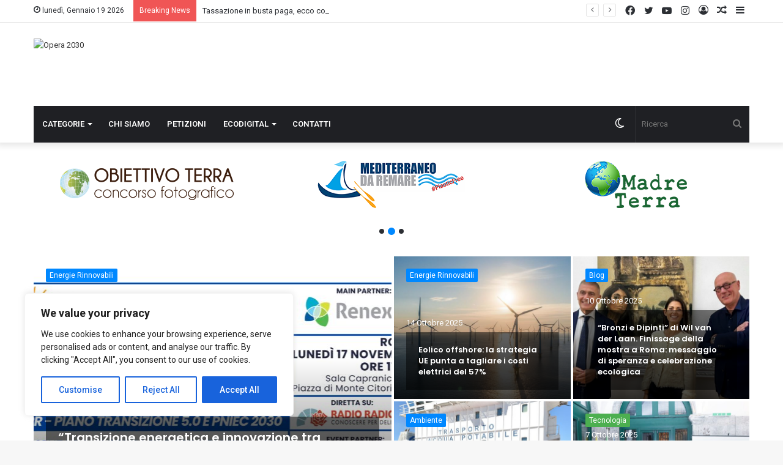

--- FILE ---
content_type: text/html; charset=UTF-8
request_url: https://www.opera2030.it/
body_size: 261346
content:
<!DOCTYPE html>
<html lang="it-IT" class="" data-skin="light">
<head>
	<meta charset="UTF-8" />
	<link rel="profile" href="http://gmpg.org/xfn/11" />
	<meta name='robots' content='index, follow, max-image-preview:large, max-snippet:-1, max-video-preview:-1' />
	<style>img:is([sizes="auto" i], [sizes^="auto," i]) { contain-intrinsic-size: 3000px 1500px }</style>
			<script type="text/javascript">try{if("undefined"!=typeof localStorage){var tieSkin=localStorage.getItem("tie-skin"),html=document.getElementsByTagName("html")[0].classList,htmlSkin="light";if(html.contains("dark-skin")&&(htmlSkin="dark"),null!=tieSkin&&tieSkin!=htmlSkin){html.add("tie-skin-inverted");var tieSkinInverted=!0}"dark"==tieSkin?html.add("dark-skin"):"light"==tieSkin&&html.remove("dark-skin")}}catch(t){console.log(t)}</script>
		
	<!-- This site is optimized with the Yoast SEO plugin v24.4 - https://yoast.com/wordpress/plugins/seo/ -->
	<title>Opera2030 - People in Action!</title>
	<meta name="description" content="Opera2030 promuove e valorizza l’attivismo civico, la diffusione di buone pratiche e di informazioni certificate." />
	<link rel="canonical" href="https://www.opera2030.it/" />
	<meta property="og:locale" content="it_IT" />
	<meta property="og:type" content="website" />
	<meta property="og:title" content="Opera2030 - People in Action!" />
	<meta property="og:description" content="Opera2030 promuove e valorizza l’attivismo civico, la diffusione di buone pratiche e di informazioni certificate." />
	<meta property="og:url" content="https://www.opera2030.it/" />
	<meta property="og:site_name" content="Opera 2030" />
	<meta property="article:publisher" content="https://www.facebook.com/Opera2030it" />
	<meta property="article:modified_time" content="2025-05-19T12:23:33+00:00" />
	<meta name="twitter:card" content="summary_large_image" />
	<meta name="twitter:site" content="@Opera2030org" />
	<script type="application/ld+json" class="yoast-schema-graph">{"@context":"https://schema.org","@graph":[{"@type":"WebPage","@id":"https://www.opera2030.it/","url":"https://www.opera2030.it/","name":"Opera2030 - People in Action!","isPartOf":{"@id":"https://www.opera2030.it/#website"},"datePublished":"2021-06-30T13:49:07+00:00","dateModified":"2025-05-19T12:23:33+00:00","description":"Opera2030 promuove e valorizza l’attivismo civico, la diffusione di buone pratiche e di informazioni certificate.","breadcrumb":{"@id":"https://www.opera2030.it/#breadcrumb"},"inLanguage":"it-IT","potentialAction":[{"@type":"ReadAction","target":["https://www.opera2030.it/"]}]},{"@type":"BreadcrumbList","@id":"https://www.opera2030.it/#breadcrumb","itemListElement":[{"@type":"ListItem","position":1,"name":"Home"}]},{"@type":"WebSite","@id":"https://www.opera2030.it/#website","url":"https://www.opera2030.it/","name":"Opera 2030","description":"People in Action!","potentialAction":[{"@type":"SearchAction","target":{"@type":"EntryPoint","urlTemplate":"https://www.opera2030.it/?s={search_term_string}"},"query-input":{"@type":"PropertyValueSpecification","valueRequired":true,"valueName":"search_term_string"}}],"inLanguage":"it-IT"}]}</script>
	<!-- / Yoast SEO plugin. -->


<link rel='dns-prefetch' href='//www.opera2030.it' />
<link rel='dns-prefetch' href='//www.googletagmanager.com' />
<link rel='dns-prefetch' href='//stats.wp.com' />
<link rel='dns-prefetch' href='//pagead2.googlesyndication.com' />
<link rel="alternate" type="application/rss+xml" title="Opera 2030 &raquo; Feed" href="https://www.opera2030.it/feed/" />
<link rel="alternate" type="application/rss+xml" title="Opera 2030 &raquo; Feed dei commenti" href="https://www.opera2030.it/comments/feed/" />
<script type="text/javascript">
/* <![CDATA[ */
window._wpemojiSettings = {"baseUrl":"https:\/\/s.w.org\/images\/core\/emoji\/15.0.3\/72x72\/","ext":".png","svgUrl":"https:\/\/s.w.org\/images\/core\/emoji\/15.0.3\/svg\/","svgExt":".svg","source":{"concatemoji":"https:\/\/www.opera2030.it\/wp-includes\/js\/wp-emoji-release.min.js?ver=6.7.1"}};
/*! This file is auto-generated */
!function(i,n){var o,s,e;function c(e){try{var t={supportTests:e,timestamp:(new Date).valueOf()};sessionStorage.setItem(o,JSON.stringify(t))}catch(e){}}function p(e,t,n){e.clearRect(0,0,e.canvas.width,e.canvas.height),e.fillText(t,0,0);var t=new Uint32Array(e.getImageData(0,0,e.canvas.width,e.canvas.height).data),r=(e.clearRect(0,0,e.canvas.width,e.canvas.height),e.fillText(n,0,0),new Uint32Array(e.getImageData(0,0,e.canvas.width,e.canvas.height).data));return t.every(function(e,t){return e===r[t]})}function u(e,t,n){switch(t){case"flag":return n(e,"\ud83c\udff3\ufe0f\u200d\u26a7\ufe0f","\ud83c\udff3\ufe0f\u200b\u26a7\ufe0f")?!1:!n(e,"\ud83c\uddfa\ud83c\uddf3","\ud83c\uddfa\u200b\ud83c\uddf3")&&!n(e,"\ud83c\udff4\udb40\udc67\udb40\udc62\udb40\udc65\udb40\udc6e\udb40\udc67\udb40\udc7f","\ud83c\udff4\u200b\udb40\udc67\u200b\udb40\udc62\u200b\udb40\udc65\u200b\udb40\udc6e\u200b\udb40\udc67\u200b\udb40\udc7f");case"emoji":return!n(e,"\ud83d\udc26\u200d\u2b1b","\ud83d\udc26\u200b\u2b1b")}return!1}function f(e,t,n){var r="undefined"!=typeof WorkerGlobalScope&&self instanceof WorkerGlobalScope?new OffscreenCanvas(300,150):i.createElement("canvas"),a=r.getContext("2d",{willReadFrequently:!0}),o=(a.textBaseline="top",a.font="600 32px Arial",{});return e.forEach(function(e){o[e]=t(a,e,n)}),o}function t(e){var t=i.createElement("script");t.src=e,t.defer=!0,i.head.appendChild(t)}"undefined"!=typeof Promise&&(o="wpEmojiSettingsSupports",s=["flag","emoji"],n.supports={everything:!0,everythingExceptFlag:!0},e=new Promise(function(e){i.addEventListener("DOMContentLoaded",e,{once:!0})}),new Promise(function(t){var n=function(){try{var e=JSON.parse(sessionStorage.getItem(o));if("object"==typeof e&&"number"==typeof e.timestamp&&(new Date).valueOf()<e.timestamp+604800&&"object"==typeof e.supportTests)return e.supportTests}catch(e){}return null}();if(!n){if("undefined"!=typeof Worker&&"undefined"!=typeof OffscreenCanvas&&"undefined"!=typeof URL&&URL.createObjectURL&&"undefined"!=typeof Blob)try{var e="postMessage("+f.toString()+"("+[JSON.stringify(s),u.toString(),p.toString()].join(",")+"));",r=new Blob([e],{type:"text/javascript"}),a=new Worker(URL.createObjectURL(r),{name:"wpTestEmojiSupports"});return void(a.onmessage=function(e){c(n=e.data),a.terminate(),t(n)})}catch(e){}c(n=f(s,u,p))}t(n)}).then(function(e){for(var t in e)n.supports[t]=e[t],n.supports.everything=n.supports.everything&&n.supports[t],"flag"!==t&&(n.supports.everythingExceptFlag=n.supports.everythingExceptFlag&&n.supports[t]);n.supports.everythingExceptFlag=n.supports.everythingExceptFlag&&!n.supports.flag,n.DOMReady=!1,n.readyCallback=function(){n.DOMReady=!0}}).then(function(){return e}).then(function(){var e;n.supports.everything||(n.readyCallback(),(e=n.source||{}).concatemoji?t(e.concatemoji):e.wpemoji&&e.twemoji&&(t(e.twemoji),t(e.wpemoji)))}))}((window,document),window._wpemojiSettings);
/* ]]> */
</script>
<style id='wp-emoji-styles-inline-css' type='text/css'>

	img.wp-smiley, img.emoji {
		display: inline !important;
		border: none !important;
		box-shadow: none !important;
		height: 1em !important;
		width: 1em !important;
		margin: 0 0.07em !important;
		vertical-align: -0.1em !important;
		background: none !important;
		padding: 0 !important;
	}
</style>
<link rel='stylesheet' id='mediaelement-css' href='https://www.opera2030.it/wp-includes/js/mediaelement/mediaelementplayer-legacy.min.css?ver=4.2.17' type='text/css' media='all' />
<link rel='stylesheet' id='wp-mediaelement-css' href='https://www.opera2030.it/wp-includes/js/mediaelement/wp-mediaelement.min.css?ver=6.7.1' type='text/css' media='all' />
<style id='jetpack-sharing-buttons-style-inline-css' type='text/css'>
.jetpack-sharing-buttons__services-list{display:flex;flex-direction:row;flex-wrap:wrap;gap:0;list-style-type:none;margin:5px;padding:0}.jetpack-sharing-buttons__services-list.has-small-icon-size{font-size:12px}.jetpack-sharing-buttons__services-list.has-normal-icon-size{font-size:16px}.jetpack-sharing-buttons__services-list.has-large-icon-size{font-size:24px}.jetpack-sharing-buttons__services-list.has-huge-icon-size{font-size:36px}@media print{.jetpack-sharing-buttons__services-list{display:none!important}}.editor-styles-wrapper .wp-block-jetpack-sharing-buttons{gap:0;padding-inline-start:0}ul.jetpack-sharing-buttons__services-list.has-background{padding:1.25em 2.375em}
</style>
<style id='classic-theme-styles-inline-css' type='text/css'>
/*! This file is auto-generated */
.wp-block-button__link{color:#fff;background-color:#32373c;border-radius:9999px;box-shadow:none;text-decoration:none;padding:calc(.667em + 2px) calc(1.333em + 2px);font-size:1.125em}.wp-block-file__button{background:#32373c;color:#fff;text-decoration:none}
</style>
<style id='global-styles-inline-css' type='text/css'>
:root{--wp--preset--aspect-ratio--square: 1;--wp--preset--aspect-ratio--4-3: 4/3;--wp--preset--aspect-ratio--3-4: 3/4;--wp--preset--aspect-ratio--3-2: 3/2;--wp--preset--aspect-ratio--2-3: 2/3;--wp--preset--aspect-ratio--16-9: 16/9;--wp--preset--aspect-ratio--9-16: 9/16;--wp--preset--color--black: #000000;--wp--preset--color--cyan-bluish-gray: #abb8c3;--wp--preset--color--white: #ffffff;--wp--preset--color--pale-pink: #f78da7;--wp--preset--color--vivid-red: #cf2e2e;--wp--preset--color--luminous-vivid-orange: #ff6900;--wp--preset--color--luminous-vivid-amber: #fcb900;--wp--preset--color--light-green-cyan: #7bdcb5;--wp--preset--color--vivid-green-cyan: #00d084;--wp--preset--color--pale-cyan-blue: #8ed1fc;--wp--preset--color--vivid-cyan-blue: #0693e3;--wp--preset--color--vivid-purple: #9b51e0;--wp--preset--gradient--vivid-cyan-blue-to-vivid-purple: linear-gradient(135deg,rgba(6,147,227,1) 0%,rgb(155,81,224) 100%);--wp--preset--gradient--light-green-cyan-to-vivid-green-cyan: linear-gradient(135deg,rgb(122,220,180) 0%,rgb(0,208,130) 100%);--wp--preset--gradient--luminous-vivid-amber-to-luminous-vivid-orange: linear-gradient(135deg,rgba(252,185,0,1) 0%,rgba(255,105,0,1) 100%);--wp--preset--gradient--luminous-vivid-orange-to-vivid-red: linear-gradient(135deg,rgba(255,105,0,1) 0%,rgb(207,46,46) 100%);--wp--preset--gradient--very-light-gray-to-cyan-bluish-gray: linear-gradient(135deg,rgb(238,238,238) 0%,rgb(169,184,195) 100%);--wp--preset--gradient--cool-to-warm-spectrum: linear-gradient(135deg,rgb(74,234,220) 0%,rgb(151,120,209) 20%,rgb(207,42,186) 40%,rgb(238,44,130) 60%,rgb(251,105,98) 80%,rgb(254,248,76) 100%);--wp--preset--gradient--blush-light-purple: linear-gradient(135deg,rgb(255,206,236) 0%,rgb(152,150,240) 100%);--wp--preset--gradient--blush-bordeaux: linear-gradient(135deg,rgb(254,205,165) 0%,rgb(254,45,45) 50%,rgb(107,0,62) 100%);--wp--preset--gradient--luminous-dusk: linear-gradient(135deg,rgb(255,203,112) 0%,rgb(199,81,192) 50%,rgb(65,88,208) 100%);--wp--preset--gradient--pale-ocean: linear-gradient(135deg,rgb(255,245,203) 0%,rgb(182,227,212) 50%,rgb(51,167,181) 100%);--wp--preset--gradient--electric-grass: linear-gradient(135deg,rgb(202,248,128) 0%,rgb(113,206,126) 100%);--wp--preset--gradient--midnight: linear-gradient(135deg,rgb(2,3,129) 0%,rgb(40,116,252) 100%);--wp--preset--font-size--small: 13px;--wp--preset--font-size--medium: 20px;--wp--preset--font-size--large: 36px;--wp--preset--font-size--x-large: 42px;--wp--preset--spacing--20: 0.44rem;--wp--preset--spacing--30: 0.67rem;--wp--preset--spacing--40: 1rem;--wp--preset--spacing--50: 1.5rem;--wp--preset--spacing--60: 2.25rem;--wp--preset--spacing--70: 3.38rem;--wp--preset--spacing--80: 5.06rem;--wp--preset--shadow--natural: 6px 6px 9px rgba(0, 0, 0, 0.2);--wp--preset--shadow--deep: 12px 12px 50px rgba(0, 0, 0, 0.4);--wp--preset--shadow--sharp: 6px 6px 0px rgba(0, 0, 0, 0.2);--wp--preset--shadow--outlined: 6px 6px 0px -3px rgba(255, 255, 255, 1), 6px 6px rgba(0, 0, 0, 1);--wp--preset--shadow--crisp: 6px 6px 0px rgba(0, 0, 0, 1);}:where(.is-layout-flex){gap: 0.5em;}:where(.is-layout-grid){gap: 0.5em;}body .is-layout-flex{display: flex;}.is-layout-flex{flex-wrap: wrap;align-items: center;}.is-layout-flex > :is(*, div){margin: 0;}body .is-layout-grid{display: grid;}.is-layout-grid > :is(*, div){margin: 0;}:where(.wp-block-columns.is-layout-flex){gap: 2em;}:where(.wp-block-columns.is-layout-grid){gap: 2em;}:where(.wp-block-post-template.is-layout-flex){gap: 1.25em;}:where(.wp-block-post-template.is-layout-grid){gap: 1.25em;}.has-black-color{color: var(--wp--preset--color--black) !important;}.has-cyan-bluish-gray-color{color: var(--wp--preset--color--cyan-bluish-gray) !important;}.has-white-color{color: var(--wp--preset--color--white) !important;}.has-pale-pink-color{color: var(--wp--preset--color--pale-pink) !important;}.has-vivid-red-color{color: var(--wp--preset--color--vivid-red) !important;}.has-luminous-vivid-orange-color{color: var(--wp--preset--color--luminous-vivid-orange) !important;}.has-luminous-vivid-amber-color{color: var(--wp--preset--color--luminous-vivid-amber) !important;}.has-light-green-cyan-color{color: var(--wp--preset--color--light-green-cyan) !important;}.has-vivid-green-cyan-color{color: var(--wp--preset--color--vivid-green-cyan) !important;}.has-pale-cyan-blue-color{color: var(--wp--preset--color--pale-cyan-blue) !important;}.has-vivid-cyan-blue-color{color: var(--wp--preset--color--vivid-cyan-blue) !important;}.has-vivid-purple-color{color: var(--wp--preset--color--vivid-purple) !important;}.has-black-background-color{background-color: var(--wp--preset--color--black) !important;}.has-cyan-bluish-gray-background-color{background-color: var(--wp--preset--color--cyan-bluish-gray) !important;}.has-white-background-color{background-color: var(--wp--preset--color--white) !important;}.has-pale-pink-background-color{background-color: var(--wp--preset--color--pale-pink) !important;}.has-vivid-red-background-color{background-color: var(--wp--preset--color--vivid-red) !important;}.has-luminous-vivid-orange-background-color{background-color: var(--wp--preset--color--luminous-vivid-orange) !important;}.has-luminous-vivid-amber-background-color{background-color: var(--wp--preset--color--luminous-vivid-amber) !important;}.has-light-green-cyan-background-color{background-color: var(--wp--preset--color--light-green-cyan) !important;}.has-vivid-green-cyan-background-color{background-color: var(--wp--preset--color--vivid-green-cyan) !important;}.has-pale-cyan-blue-background-color{background-color: var(--wp--preset--color--pale-cyan-blue) !important;}.has-vivid-cyan-blue-background-color{background-color: var(--wp--preset--color--vivid-cyan-blue) !important;}.has-vivid-purple-background-color{background-color: var(--wp--preset--color--vivid-purple) !important;}.has-black-border-color{border-color: var(--wp--preset--color--black) !important;}.has-cyan-bluish-gray-border-color{border-color: var(--wp--preset--color--cyan-bluish-gray) !important;}.has-white-border-color{border-color: var(--wp--preset--color--white) !important;}.has-pale-pink-border-color{border-color: var(--wp--preset--color--pale-pink) !important;}.has-vivid-red-border-color{border-color: var(--wp--preset--color--vivid-red) !important;}.has-luminous-vivid-orange-border-color{border-color: var(--wp--preset--color--luminous-vivid-orange) !important;}.has-luminous-vivid-amber-border-color{border-color: var(--wp--preset--color--luminous-vivid-amber) !important;}.has-light-green-cyan-border-color{border-color: var(--wp--preset--color--light-green-cyan) !important;}.has-vivid-green-cyan-border-color{border-color: var(--wp--preset--color--vivid-green-cyan) !important;}.has-pale-cyan-blue-border-color{border-color: var(--wp--preset--color--pale-cyan-blue) !important;}.has-vivid-cyan-blue-border-color{border-color: var(--wp--preset--color--vivid-cyan-blue) !important;}.has-vivid-purple-border-color{border-color: var(--wp--preset--color--vivid-purple) !important;}.has-vivid-cyan-blue-to-vivid-purple-gradient-background{background: var(--wp--preset--gradient--vivid-cyan-blue-to-vivid-purple) !important;}.has-light-green-cyan-to-vivid-green-cyan-gradient-background{background: var(--wp--preset--gradient--light-green-cyan-to-vivid-green-cyan) !important;}.has-luminous-vivid-amber-to-luminous-vivid-orange-gradient-background{background: var(--wp--preset--gradient--luminous-vivid-amber-to-luminous-vivid-orange) !important;}.has-luminous-vivid-orange-to-vivid-red-gradient-background{background: var(--wp--preset--gradient--luminous-vivid-orange-to-vivid-red) !important;}.has-very-light-gray-to-cyan-bluish-gray-gradient-background{background: var(--wp--preset--gradient--very-light-gray-to-cyan-bluish-gray) !important;}.has-cool-to-warm-spectrum-gradient-background{background: var(--wp--preset--gradient--cool-to-warm-spectrum) !important;}.has-blush-light-purple-gradient-background{background: var(--wp--preset--gradient--blush-light-purple) !important;}.has-blush-bordeaux-gradient-background{background: var(--wp--preset--gradient--blush-bordeaux) !important;}.has-luminous-dusk-gradient-background{background: var(--wp--preset--gradient--luminous-dusk) !important;}.has-pale-ocean-gradient-background{background: var(--wp--preset--gradient--pale-ocean) !important;}.has-electric-grass-gradient-background{background: var(--wp--preset--gradient--electric-grass) !important;}.has-midnight-gradient-background{background: var(--wp--preset--gradient--midnight) !important;}.has-small-font-size{font-size: var(--wp--preset--font-size--small) !important;}.has-medium-font-size{font-size: var(--wp--preset--font-size--medium) !important;}.has-large-font-size{font-size: var(--wp--preset--font-size--large) !important;}.has-x-large-font-size{font-size: var(--wp--preset--font-size--x-large) !important;}
:where(.wp-block-post-template.is-layout-flex){gap: 1.25em;}:where(.wp-block-post-template.is-layout-grid){gap: 1.25em;}
:where(.wp-block-columns.is-layout-flex){gap: 2em;}:where(.wp-block-columns.is-layout-grid){gap: 2em;}
:root :where(.wp-block-pullquote){font-size: 1.5em;line-height: 1.6;}
</style>
<link rel='stylesheet' id='contact-form-7-css' href='https://www.opera2030.it/wp-content/plugins/contact-form-7/includes/css/styles.css?ver=6.0.3' type='text/css' media='all' />
<link rel='stylesheet' id='tie-css-base-css' href='https://www.opera2030.it/wp-content/themes/jannah/assets/css/base.min.css?ver=5.4.5' type='text/css' media='all' />
<link rel='stylesheet' id='tie-css-styles-css' href='https://www.opera2030.it/wp-content/themes/jannah/assets/css/style.min.css?ver=5.4.5' type='text/css' media='all' />
<link rel='stylesheet' id='tie-css-widgets-css' href='https://www.opera2030.it/wp-content/themes/jannah/assets/css/widgets.min.css?ver=5.4.5' type='text/css' media='all' />
<link rel='stylesheet' id='tie-css-helpers-css' href='https://www.opera2030.it/wp-content/themes/jannah/assets/css/helpers.min.css?ver=5.4.5' type='text/css' media='all' />
<link rel='stylesheet' id='tie-fontawesome5-css' href='https://www.opera2030.it/wp-content/themes/jannah/assets/css/fontawesome.css?ver=5.4.5' type='text/css' media='all' />
<link rel='stylesheet' id='tie-css-ilightbox-css' href='https://www.opera2030.it/wp-content/themes/jannah/assets/ilightbox/dark-skin/skin.css?ver=5.4.5' type='text/css' media='all' />
<link rel='stylesheet' id='tie-css-shortcodes-css' href='https://www.opera2030.it/wp-content/themes/jannah/assets/css/plugins/shortcodes.min.css?ver=5.4.5' type='text/css' media='all' />
<link rel='stylesheet' id='elementor-icons-css' href='https://www.opera2030.it/wp-content/plugins/elementor/assets/lib/eicons/css/elementor-icons.min.css?ver=5.35.0' type='text/css' media='all' />
<link rel='stylesheet' id='elementor-frontend-css' href='https://www.opera2030.it/wp-content/plugins/elementor/assets/css/frontend.min.css?ver=3.27.3' type='text/css' media='all' />
<link rel='stylesheet' id='elementor-post-10265-css' href='https://www.opera2030.it/wp-content/uploads/elementor/css/post-10265.css?ver=1740063095' type='text/css' media='all' />
<style id='elementor-post-10265-inline-css' type='text/css'>
.wf-active .logo-text,.wf-active h1,.wf-active h2,.wf-active h3,.wf-active h4,.wf-active h5,.wf-active h6,.wf-active .the-subtitle{font-family: 'Poppins';}#main-nav .main-menu > ul > li > a{text-transform: uppercase;}#tie-popup-adblock .container-wrapper{background-color: #e7494b !important;color: #FFFFFF;}.tie-cat-434,.tie-cat-item-434 > span{background-color:#e67e22 !important;color:#FFFFFF !important;}.tie-cat-434:after{border-top-color:#e67e22 !important;}.tie-cat-434:hover{background-color:#c86004 !important;}.tie-cat-434:hover:after{border-top-color:#c86004 !important;}.tie-cat-28,.tie-cat-item-28 > span{background-color:#2ecc71 !important;color:#FFFFFF !important;}.tie-cat-28:after{border-top-color:#2ecc71 !important;}.tie-cat-28:hover{background-color:#10ae53 !important;}.tie-cat-28:hover:after{border-top-color:#10ae53 !important;}.tie-cat-444,.tie-cat-item-444 > span{background-color:#9b59b6 !important;color:#FFFFFF !important;}.tie-cat-444:after{border-top-color:#9b59b6 !important;}.tie-cat-444:hover{background-color:#7d3b98 !important;}.tie-cat-444:hover:after{border-top-color:#7d3b98 !important;}.tie-cat-447,.tie-cat-item-447 > span{background-color:#34495e !important;color:#FFFFFF !important;}.tie-cat-447:after{border-top-color:#34495e !important;}.tie-cat-447:hover{background-color:#162b40 !important;}.tie-cat-447:hover:after{border-top-color:#162b40 !important;}.tie-cat-448,.tie-cat-item-448 > span{background-color:#795548 !important;color:#FFFFFF !important;}.tie-cat-448:after{border-top-color:#795548 !important;}.tie-cat-448:hover{background-color:#5b372a !important;}.tie-cat-448:hover:after{border-top-color:#5b372a !important;}.tie-cat-27,.tie-cat-item-27 > span{background-color:#4CAF50 !important;color:#FFFFFF !important;}.tie-cat-27:after{border-top-color:#4CAF50 !important;}.tie-cat-27:hover{background-color:#2e9132 !important;}.tie-cat-27:hover:after{border-top-color:#2e9132 !important;}@media (max-width: 991px){.side-aside.dark-skin{background: #2f88d6;background: -webkit-linear-gradient(135deg,#5933a2,#2f88d6 );background: -moz-linear-gradient(135deg,#5933a2,#2f88d6 );background: -o-linear-gradient(135deg,#5933a2,#2f88d6 );background: linear-gradient(135deg,#2f88d6,#5933a2 );}}.stream-item-125-widget li { width: auto !important; height: auto !important;}.meta-views { display: none !important;}#tie-block_3151 .mag-box-filter-links a.active,#tie-block_3151 .mag-box-filter-links .flexMenu-viewMore:hover > a,#tie-block_3151 .stars-rating-active,#tie-block_3151 .tabs.tabs .active > a,#tie-block_3151 .spinner-circle:after,#tie-block_3151 .video-play-icon,#tie-block_3151 .pages-nav li a:hover,#tie-block_3151 .show-more-button:hover,#tie-block_3151 .entry a,#tie-block_3151.woocommerce ins{color: #f2922d;}#tie-block_3151 a:hover,#tie-block_3151 .entry a:hover{color: #d4740f;}#tie-block_3151 .spinner > div,#tie-block_3151 .tie-slick-dots li.slick-active button,#tie-block_3151 li.current span,#tie-block_3151 .tie-slick-dots li.slick-active button,#tie-block_3151 .tie-slick-dots li button:hover{background-color: #f2922d;}#tie-block_3151 .digital-rating-static,#tie-block_3151 .mag-box-filter-links a:hover,#tie-block_3151 .slider-arrow-nav a:not(.pagination-disabled):hover,#tie-block_3151 .playlist-title,#tie-block_3151 .breaking-title:before,#tie-block_3151 .breaking-news-nav li:hover,#tie-block_3151 .post-cat,#tie-block_3151 .tie-slider-nav li > span:hover,#tie-block_3151 .button{background-color: #f2922d;color: #FFFFFF;}#tie-block_3151 a.post-cat:hover,#tie-block_3151 .button:hover{background-color: #d4740f;color: #FFFFFF;}#tie-block_3151 .entry a.button{ color: #FFFFFF;}#tie-block_3151 .circle_bar{ stroke: #f2922d;}#tie-block_3151 .slider-arrow-nav a:not(.pagination-disabled):hover,#tie-block_3151 li.current span,#tie-block_3151 .breaking-news-nav li:hover{border-color: #f2922d;}#tie-block_3151 .mag-box-title h3 a,#tie-block_3151 .block-more-button{color: #f2922d;}#tie-block_3151 .mag-box-title h3 a:hover,#tie-block_3151 .block-more-button:hover{color: #d4740f;}#tie-block_3151 .mag-box-title{color: #f2922d;}#tie-block_3151 .mag-box-title:before {border-top-color: #f2922d;}#tie-block_3151 .mag-box-title:after{background-color: #f2922d;}#tie-block_433 .mag-box-filter-links a.active,#tie-block_433 .mag-box-filter-links .flexMenu-viewMore:hover > a,#tie-block_433 .stars-rating-active,#tie-block_433 .tabs.tabs .active > a,#tie-block_433 .spinner-circle:after,#tie-block_433 .video-play-icon,#tie-block_433 .pages-nav li a:hover,#tie-block_433 .show-more-button:hover,#tie-block_433 .entry a,#tie-block_433.woocommerce ins{color: #0a94d5;}#tie-block_433 a:hover,#tie-block_433 .entry a:hover{color: #0076b7;}#tie-block_433 .spinner > div,#tie-block_433 .tie-slick-dots li.slick-active button,#tie-block_433 li.current span,#tie-block_433 .tie-slick-dots li.slick-active button,#tie-block_433 .tie-slick-dots li button:hover{background-color: #0a94d5;}#tie-block_433 .digital-rating-static,#tie-block_433 .mag-box-filter-links a:hover,#tie-block_433 .slider-arrow-nav a:not(.pagination-disabled):hover,#tie-block_433 .playlist-title,#tie-block_433 .breaking-title:before,#tie-block_433 .breaking-news-nav li:hover,#tie-block_433 .post-cat,#tie-block_433 .tie-slider-nav li > span:hover,#tie-block_433 .button{background-color: #0a94d5;color: #FFFFFF;}#tie-block_433 a.post-cat:hover,#tie-block_433 .button:hover{background-color: #0076b7;color: #FFFFFF;}#tie-block_433 .entry a.button{ color: #FFFFFF;}#tie-block_433 .circle_bar{ stroke: #0a94d5;}#tie-block_433 .slider-arrow-nav a:not(.pagination-disabled):hover,#tie-block_433 li.current span,#tie-block_433 .breaking-news-nav li:hover{border-color: #0a94d5;}#tie-block_433 .mag-box-title h3 a,#tie-block_433 .block-more-button{color: #0a94d5;}#tie-block_433 .mag-box-title h3 a:hover,#tie-block_433 .block-more-button:hover{color: #0076b7;}#tie-block_433 .mag-box-title{color: #0a94d5;}#tie-block_433 .mag-box-title:before {border-top-color: #0a94d5;}#tie-block_433 .mag-box-title:after{background-color: #0a94d5;}#tie-block_433{color: #0a94d5;}#tie-block_433 .container-wrapper,#tie-block_433 .flexMenu-popup,#tie-block_433.full-overlay-title li:not(.no-post-thumb) .block-title-overlay{background-color: #ffffff;}#tie-block_433 .slider-arrow-nav a:not(:hover),#tie-block_433 .pagination-disabled,#tie-block_433 .pagination-disabled:hover{color: #0a94d5 !important;}#tie-block_433 a:not(:hover):not(.button){color: #0a94d5;}#tie-block_433 .entry,#tie-block_433 .post-excerpt,#tie-block_433 .post-meta,#tie-block_433 .day-month,#tie-block_433 .post-meta a:not(:hover){color: #0a94d5 !important;opacity: 0.9;}#tie-block_433.first-post-gradient .posts-items li:first-child a:not(:hover),#tie-block_433.first-post-gradient li:first-child .post-meta{color: #ffffff !important;}#tie-block_433 .slider-arrow-nav a,#tie-block_433 .pages-nav .pages-numbers a,#tie-block_433 .show-more-button{border-color: #e1e1e1;}.block-head-1 #tie-block_433 .the-global-title{border-color: #e1e1e1;}#tie-block_1160 .mag-box-filter-links a.active,#tie-block_1160 .mag-box-filter-links .flexMenu-viewMore:hover > a,#tie-block_1160 .stars-rating-active,#tie-block_1160 .tabs.tabs .active > a,#tie-block_1160 .spinner-circle:after,#tie-block_1160 .video-play-icon,#tie-block_1160 .pages-nav li a:hover,#tie-block_1160 .show-more-button:hover,#tie-block_1160 .entry a,#tie-block_1160.woocommerce ins{color: #00a950;}#tie-block_1160 a:hover,#tie-block_1160 .entry a:hover{color: #008b32;}#tie-block_1160 .spinner > div,#tie-block_1160 .tie-slick-dots li.slick-active button,#tie-block_1160 li.current span,#tie-block_1160 .tie-slick-dots li.slick-active button,#tie-block_1160 .tie-slick-dots li button:hover{background-color: #00a950;}#tie-block_1160 .digital-rating-static,#tie-block_1160 .mag-box-filter-links a:hover,#tie-block_1160 .slider-arrow-nav a:not(.pagination-disabled):hover,#tie-block_1160 .playlist-title,#tie-block_1160 .breaking-title:before,#tie-block_1160 .breaking-news-nav li:hover,#tie-block_1160 .post-cat,#tie-block_1160 .tie-slider-nav li > span:hover,#tie-block_1160 .button{background-color: #00a950;color: #FFFFFF;}#tie-block_1160 a.post-cat:hover,#tie-block_1160 .button:hover{background-color: #008b32;color: #FFFFFF;}#tie-block_1160 .entry a.button{ color: #FFFFFF;}#tie-block_1160 .circle_bar{ stroke: #00a950;}#tie-block_1160 .slider-arrow-nav a:not(.pagination-disabled):hover,#tie-block_1160 li.current span,#tie-block_1160 .breaking-news-nav li:hover{border-color: #00a950;}#tie-block_1160 .mag-box-title h3 a,#tie-block_1160 .block-more-button{color: #00a950;}#tie-block_1160 .mag-box-title h3 a:hover,#tie-block_1160 .block-more-button:hover{color: #008b32;}#tie-block_1160 .mag-box-title{color: #00a950;}#tie-block_1160 .mag-box-title:before {border-top-color: #00a950;}#tie-block_1160 .mag-box-title:after{background-color: #00a950;}#tie-block_1810 .mag-box-filter-links a.active,#tie-block_1810 .mag-box-filter-links .flexMenu-viewMore:hover > a,#tie-block_1810 .stars-rating-active,#tie-block_1810 .tabs.tabs .active > a,#tie-block_1810 .spinner-circle:after,#tie-block_1810 .video-play-icon,#tie-block_1810 .pages-nav li a:hover,#tie-block_1810 .show-more-button:hover,#tie-block_1810 .entry a,#tie-block_1810.woocommerce ins{color: #16b5dd;}#tie-block_1810 a:hover,#tie-block_1810 .entry a:hover{color: #0097bf;}#tie-block_1810 .spinner > div,#tie-block_1810 .tie-slick-dots li.slick-active button,#tie-block_1810 li.current span,#tie-block_1810 .tie-slick-dots li.slick-active button,#tie-block_1810 .tie-slick-dots li button:hover{background-color: #16b5dd;}#tie-block_1810 .digital-rating-static,#tie-block_1810 .mag-box-filter-links a:hover,#tie-block_1810 .slider-arrow-nav a:not(.pagination-disabled):hover,#tie-block_1810 .playlist-title,#tie-block_1810 .breaking-title:before,#tie-block_1810 .breaking-news-nav li:hover,#tie-block_1810 .post-cat,#tie-block_1810 .tie-slider-nav li > span:hover,#tie-block_1810 .button{background-color: #16b5dd;color: #FFFFFF;}#tie-block_1810 a.post-cat:hover,#tie-block_1810 .button:hover{background-color: #0097bf;color: #FFFFFF;}#tie-block_1810 .entry a.button{ color: #FFFFFF;}#tie-block_1810 .circle_bar{ stroke: #16b5dd;}#tie-block_1810 .slider-arrow-nav a:not(.pagination-disabled):hover,#tie-block_1810 li.current span,#tie-block_1810 .breaking-news-nav li:hover{border-color: #16b5dd;}#tie-block_1810 .mag-box-title h3 a,#tie-block_1810 .block-more-button{color: #16b5dd;}#tie-block_1810 .mag-box-title h3 a:hover,#tie-block_1810 .block-more-button:hover{color: #0097bf;}#tie-block_1810 .mag-box-title{color: #16b5dd;}#tie-block_1810 .mag-box-title:before {border-top-color: #16b5dd;}#tie-block_1810 .mag-box-title:after{background-color: #16b5dd;}#tie-block_304 .mag-box-filter-links a.active,#tie-block_304 .mag-box-filter-links .flexMenu-viewMore:hover > a,#tie-block_304 .stars-rating-active,#tie-block_304 .tabs.tabs .active > a,#tie-block_304 .spinner-circle:after,#tie-block_304 .video-play-icon,#tie-block_304 .pages-nav li a:hover,#tie-block_304 .show-more-button:hover,#tie-block_304 .entry a,#tie-block_304.woocommerce ins{color: #00afd8;}#tie-block_304 a:hover,#tie-block_304 .entry a:hover{color: #0091ba;}#tie-block_304 .spinner > div,#tie-block_304 .tie-slick-dots li.slick-active button,#tie-block_304 li.current span,#tie-block_304 .tie-slick-dots li.slick-active button,#tie-block_304 .tie-slick-dots li button:hover{background-color: #00afd8;}#tie-block_304 .digital-rating-static,#tie-block_304 .mag-box-filter-links a:hover,#tie-block_304 .slider-arrow-nav a:not(.pagination-disabled):hover,#tie-block_304 .playlist-title,#tie-block_304 .breaking-title:before,#tie-block_304 .breaking-news-nav li:hover,#tie-block_304 .post-cat,#tie-block_304 .tie-slider-nav li > span:hover,#tie-block_304 .button{background-color: #00afd8;color: #FFFFFF;}#tie-block_304 a.post-cat:hover,#tie-block_304 .button:hover{background-color: #0091ba;color: #FFFFFF;}#tie-block_304 .entry a.button{ color: #FFFFFF;}#tie-block_304 .circle_bar{ stroke: #00afd8;}#tie-block_304 .slider-arrow-nav a:not(.pagination-disabled):hover,#tie-block_304 li.current span,#tie-block_304 .breaking-news-nav li:hover{border-color: #00afd8;}#tie-block_304 .mag-box-title h3 a,#tie-block_304 .block-more-button{color: #00afd8;}#tie-block_304 .mag-box-title h3 a:hover,#tie-block_304 .block-more-button:hover{color: #0091ba;}#tie-block_304 .mag-box-title{color: #00afd8;}#tie-block_304 .mag-box-title:before {border-top-color: #00afd8;}#tie-block_304 .mag-box-title:after{background-color: #00afd8;}#tie-block_611 .mag-box-filter-links a.active,#tie-block_611 .mag-box-filter-links .flexMenu-viewMore:hover > a,#tie-block_611 .stars-rating-active,#tie-block_611 .tabs.tabs .active > a,#tie-block_611 .spinner-circle:after,#tie-block_611 .video-play-icon,#tie-block_611 .pages-nav li a:hover,#tie-block_611 .show-more-button:hover,#tie-block_611 .entry a,#tie-block_611.woocommerce ins{color: #e255f8;}#tie-block_611 a:hover,#tie-block_611 .entry a:hover{color: #c437da;}#tie-block_611 .spinner > div,#tie-block_611 .tie-slick-dots li.slick-active button,#tie-block_611 li.current span,#tie-block_611 .tie-slick-dots li.slick-active button,#tie-block_611 .tie-slick-dots li button:hover{background-color: #e255f8;}#tie-block_611 .digital-rating-static,#tie-block_611 .mag-box-filter-links a:hover,#tie-block_611 .slider-arrow-nav a:not(.pagination-disabled):hover,#tie-block_611 .playlist-title,#tie-block_611 .breaking-title:before,#tie-block_611 .breaking-news-nav li:hover,#tie-block_611 .post-cat,#tie-block_611 .tie-slider-nav li > span:hover,#tie-block_611 .button{background-color: #e255f8;color: #FFFFFF;}#tie-block_611 a.post-cat:hover,#tie-block_611 .button:hover{background-color: #c437da;color: #FFFFFF;}#tie-block_611 .entry a.button{ color: #FFFFFF;}#tie-block_611 .circle_bar{ stroke: #e255f8;}#tie-block_611 .slider-arrow-nav a:not(.pagination-disabled):hover,#tie-block_611 li.current span,#tie-block_611 .breaking-news-nav li:hover{border-color: #e255f8;}#tie-block_611 .mag-box-title h3 a,#tie-block_611 .block-more-button{color: #e255f8;}#tie-block_611 .mag-box-title h3 a:hover,#tie-block_611 .block-more-button:hover{color: #c437da;}#tie-block_611 .mag-box-title{color: #e255f8;}#tie-block_611 .mag-box-title:before {border-top-color: #e255f8;}#tie-block_611 .mag-box-title:after{background-color: #e255f8;}#tie-block_1837 .mag-box-filter-links a.active,#tie-block_1837 .mag-box-filter-links .flexMenu-viewMore:hover > a,#tie-block_1837 .stars-rating-active,#tie-block_1837 .tabs.tabs .active > a,#tie-block_1837 .spinner-circle:after,#tie-block_1837 .video-play-icon,#tie-block_1837 .pages-nav li a:hover,#tie-block_1837 .show-more-button:hover,#tie-block_1837 .entry a,#tie-block_1837.woocommerce ins{color: #8a8acb;}#tie-block_1837 a:hover,#tie-block_1837 .entry a:hover{color: #6c6cad;}#tie-block_1837 .spinner > div,#tie-block_1837 .tie-slick-dots li.slick-active button,#tie-block_1837 li.current span,#tie-block_1837 .tie-slick-dots li.slick-active button,#tie-block_1837 .tie-slick-dots li button:hover{background-color: #8a8acb;}#tie-block_1837 .digital-rating-static,#tie-block_1837 .mag-box-filter-links a:hover,#tie-block_1837 .slider-arrow-nav a:not(.pagination-disabled):hover,#tie-block_1837 .playlist-title,#tie-block_1837 .breaking-title:before,#tie-block_1837 .breaking-news-nav li:hover,#tie-block_1837 .post-cat,#tie-block_1837 .tie-slider-nav li > span:hover,#tie-block_1837 .button{background-color: #8a8acb;color: #FFFFFF;}#tie-block_1837 a.post-cat:hover,#tie-block_1837 .button:hover{background-color: #6c6cad;color: #FFFFFF;}#tie-block_1837 .entry a.button{ color: #FFFFFF;}#tie-block_1837 .circle_bar{ stroke: #8a8acb;}#tie-block_1837 .slider-arrow-nav a:not(.pagination-disabled):hover,#tie-block_1837 li.current span,#tie-block_1837 .breaking-news-nav li:hover{border-color: #8a8acb;}#tie-block_1837 .mag-box-title h3 a,#tie-block_1837 .block-more-button{color: #8a8acb;}#tie-block_1837 .mag-box-title h3 a:hover,#tie-block_1837 .block-more-button:hover{color: #6c6cad;}#tie-block_1837 .mag-box-title{color: #8a8acb;}#tie-block_1837 .mag-box-title:before {border-top-color: #8a8acb;}#tie-block_1837 .mag-box-title:after{background-color: #8a8acb;}#tie-s_1441 .mag-box-filter-links a.active,#tie-s_1441 .mag-box-filter-links .flexMenu-viewMore:hover > a,#tie-s_1441 .stars-rating-active,#tie-s_1441 .tabs.tabs .active > a,#tie-s_1441 .spinner-circle:after,#tie-s_1441 .video-play-icon,#tie-s_1441 .pages-nav li a:hover,#tie-s_1441 .show-more-button:hover,#tie-s_1441 .entry a,#tie-s_1441.woocommerce ins{color: #dd3333;}#tie-s_1441 a:hover,#tie-s_1441 .entry a:hover{color: #bf1515;}#tie-s_1441 .spinner > div,#tie-s_1441 .tie-slick-dots li.slick-active button,#tie-s_1441 li.current span,#tie-s_1441 .tie-slick-dots li.slick-active button,#tie-s_1441 .tie-slick-dots li button:hover{background-color: #dd3333;}#tie-s_1441 .digital-rating-static,#tie-s_1441 .mag-box-filter-links a:hover,#tie-s_1441 .slider-arrow-nav a:not(.pagination-disabled):hover,#tie-s_1441 .playlist-title,#tie-s_1441 .breaking-title:before,#tie-s_1441 .breaking-news-nav li:hover,#tie-s_1441 .post-cat,#tie-s_1441 .tie-slider-nav li > span:hover,#tie-s_1441 .button{background-color: #dd3333;color: #FFFFFF;}#tie-s_1441 a.post-cat:hover,#tie-s_1441 .button:hover{background-color: #bf1515;color: #FFFFFF;}#tie-s_1441 .entry a.button{ color: #FFFFFF;}#tie-s_1441 .circle_bar{ stroke: #dd3333;}#tie-s_1441 .slider-arrow-nav a:not(.pagination-disabled):hover,#tie-s_1441 li.current span,#tie-s_1441 .breaking-news-nav li:hover{border-color: #dd3333;}#tie-s_1441 .mag-box-title h3 a,#tie-s_1441 .block-more-button{color: #dd3333;}#tie-s_1441 .mag-box-title h3 a:hover,#tie-s_1441 .block-more-button:hover{color: #bf1515;}#tie-s_1441 .mag-box-title{color: #dd3333;}#tie-s_1441 .mag-box-title:before {border-top-color: #dd3333;}#tie-s_1441 .mag-box-title:after{background-color: #dd3333;}
</style>
<link rel='stylesheet' id='google-fonts-1-css' href='https://fonts.googleapis.com/css?family=Roboto%3A100%2C100italic%2C200%2C200italic%2C300%2C300italic%2C400%2C400italic%2C500%2C500italic%2C600%2C600italic%2C700%2C700italic%2C800%2C800italic%2C900%2C900italic%7CRoboto+Slab%3A100%2C100italic%2C200%2C200italic%2C300%2C300italic%2C400%2C400italic%2C500%2C500italic%2C600%2C600italic%2C700%2C700italic%2C800%2C800italic%2C900%2C900italic&amp;display=auto&amp;ver=6.7.1' type='text/css' media='all' />
<link rel="preconnect" href="https://fonts.gstatic.com/" crossorigin><script type="text/javascript" id="cookie-law-info-js-extra">
/* <![CDATA[ */
var _ckyConfig = {"_ipData":[],"_assetsURL":"https:\/\/www.opera2030.it\/wp-content\/plugins\/cookie-law-info\/lite\/frontend\/images\/","_publicURL":"https:\/\/www.opera2030.it","_expiry":"365","_categories":[{"name":"Necessary","slug":"necessary","isNecessary":true,"ccpaDoNotSell":true,"cookies":[],"active":true,"defaultConsent":{"gdpr":true,"ccpa":true}},{"name":"Functional","slug":"functional","isNecessary":false,"ccpaDoNotSell":true,"cookies":[],"active":true,"defaultConsent":{"gdpr":false,"ccpa":false}},{"name":"Analytics","slug":"analytics","isNecessary":false,"ccpaDoNotSell":true,"cookies":[],"active":true,"defaultConsent":{"gdpr":false,"ccpa":false}},{"name":"Performance","slug":"performance","isNecessary":false,"ccpaDoNotSell":true,"cookies":[],"active":true,"defaultConsent":{"gdpr":false,"ccpa":false}},{"name":"Advertisement","slug":"advertisement","isNecessary":false,"ccpaDoNotSell":true,"cookies":[],"active":true,"defaultConsent":{"gdpr":false,"ccpa":false}}],"_activeLaw":"gdpr","_rootDomain":"","_block":"1","_showBanner":"1","_bannerConfig":{"settings":{"type":"box","preferenceCenterType":"popup","position":"bottom-left","applicableLaw":"gdpr"},"behaviours":{"reloadBannerOnAccept":false,"loadAnalyticsByDefault":false,"animations":{"onLoad":"animate","onHide":"sticky"}},"config":{"revisitConsent":{"status":true,"tag":"revisit-consent","position":"bottom-left","meta":{"url":"#"},"styles":{"background-color":"#0056A7"},"elements":{"title":{"type":"text","tag":"revisit-consent-title","status":true,"styles":{"color":"#0056a7"}}}},"preferenceCenter":{"toggle":{"status":true,"tag":"detail-category-toggle","type":"toggle","states":{"active":{"styles":{"background-color":"#1863DC"}},"inactive":{"styles":{"background-color":"#D0D5D2"}}}}},"categoryPreview":{"status":false,"toggle":{"status":true,"tag":"detail-category-preview-toggle","type":"toggle","states":{"active":{"styles":{"background-color":"#1863DC"}},"inactive":{"styles":{"background-color":"#D0D5D2"}}}}},"videoPlaceholder":{"status":true,"styles":{"background-color":"#000000","border-color":"#000000","color":"#ffffff"}},"readMore":{"status":false,"tag":"readmore-button","type":"link","meta":{"noFollow":true,"newTab":true},"styles":{"color":"#1863DC","background-color":"transparent","border-color":"transparent"}},"auditTable":{"status":true},"optOption":{"status":true,"toggle":{"status":true,"tag":"optout-option-toggle","type":"toggle","states":{"active":{"styles":{"background-color":"#1863dc"}},"inactive":{"styles":{"background-color":"#FFFFFF"}}}}}}},"_version":"3.2.8","_logConsent":"","_tags":[{"tag":"accept-button","styles":{"color":"#FFFFFF","background-color":"#1863DC","border-color":"#1863DC"}},{"tag":"reject-button","styles":{"color":"#1863DC","background-color":"transparent","border-color":"#1863DC"}},{"tag":"settings-button","styles":{"color":"#1863DC","background-color":"transparent","border-color":"#1863DC"}},{"tag":"readmore-button","styles":{"color":"#1863DC","background-color":"transparent","border-color":"transparent"}},{"tag":"donotsell-button","styles":{"color":"#1863DC","background-color":"transparent","border-color":"transparent"}},{"tag":"accept-button","styles":{"color":"#FFFFFF","background-color":"#1863DC","border-color":"#1863DC"}},{"tag":"revisit-consent","styles":{"background-color":"#0056A7"}}],"_shortCodes":[{"key":"cky_readmore","content":"<a href=\"#\" class=\"cky-policy\" aria-label=\"Cookie Policy\" target=\"_blank\" rel=\"noopener\" data-cky-tag=\"readmore-button\">Cookie Policy<\/a>","tag":"readmore-button","status":false,"attributes":{"rel":"nofollow","target":"_blank"}},{"key":"cky_show_desc","content":"<button class=\"cky-show-desc-btn\" data-cky-tag=\"show-desc-button\" aria-label=\"Show more\">Show more<\/button>","tag":"show-desc-button","status":true,"attributes":[]},{"key":"cky_hide_desc","content":"<button class=\"cky-show-desc-btn\" data-cky-tag=\"hide-desc-button\" aria-label=\"Show less\">Show less<\/button>","tag":"hide-desc-button","status":true,"attributes":[]},{"key":"cky_category_toggle_label","content":"[cky_{{status}}_category_label] [cky_preference_{{category_slug}}_title]","tag":"","status":true,"attributes":[]},{"key":"cky_enable_category_label","content":"Enable","tag":"","status":true,"attributes":[]},{"key":"cky_disable_category_label","content":"Disable","tag":"","status":true,"attributes":[]},{"key":"cky_video_placeholder","content":"<div class=\"video-placeholder-normal\" data-cky-tag=\"video-placeholder\" id=\"[UNIQUEID]\"><p class=\"video-placeholder-text-normal\" data-cky-tag=\"placeholder-title\">Please accept cookies to access this content<\/p><\/div>","tag":"","status":true,"attributes":[]},{"key":"cky_enable_optout_label","content":"Enable","tag":"","status":true,"attributes":[]},{"key":"cky_disable_optout_label","content":"Disable","tag":"","status":true,"attributes":[]},{"key":"cky_optout_toggle_label","content":"[cky_{{status}}_optout_label] [cky_optout_option_title]","tag":"","status":true,"attributes":[]},{"key":"cky_optout_option_title","content":"Do Not Sell or Share My Personal Information","tag":"","status":true,"attributes":[]},{"key":"cky_optout_close_label","content":"Close","tag":"","status":true,"attributes":[]}],"_rtl":"","_language":"en","_providersToBlock":[]};
var _ckyStyles = {"css":".cky-overlay{background: #000000; opacity: 0.4; position: fixed; top: 0; left: 0; width: 100%; height: 100%; z-index: 99999999;}.cky-hide{display: none;}.cky-btn-revisit-wrapper{display: flex; align-items: center; justify-content: center; background: #0056a7; width: 45px; height: 45px; border-radius: 50%; position: fixed; z-index: 999999; cursor: pointer;}.cky-revisit-bottom-left{bottom: 15px; left: 15px;}.cky-revisit-bottom-right{bottom: 15px; right: 15px;}.cky-btn-revisit-wrapper .cky-btn-revisit{display: flex; align-items: center; justify-content: center; background: none; border: none; cursor: pointer; position: relative; margin: 0; padding: 0;}.cky-btn-revisit-wrapper .cky-btn-revisit img{max-width: fit-content; margin: 0; height: 30px; width: 30px;}.cky-revisit-bottom-left:hover::before{content: attr(data-tooltip); position: absolute; background: #4e4b66; color: #ffffff; left: calc(100% + 7px); font-size: 12px; line-height: 16px; width: max-content; padding: 4px 8px; border-radius: 4px;}.cky-revisit-bottom-left:hover::after{position: absolute; content: \"\"; border: 5px solid transparent; left: calc(100% + 2px); border-left-width: 0; border-right-color: #4e4b66;}.cky-revisit-bottom-right:hover::before{content: attr(data-tooltip); position: absolute; background: #4e4b66; color: #ffffff; right: calc(100% + 7px); font-size: 12px; line-height: 16px; width: max-content; padding: 4px 8px; border-radius: 4px;}.cky-revisit-bottom-right:hover::after{position: absolute; content: \"\"; border: 5px solid transparent; right: calc(100% + 2px); border-right-width: 0; border-left-color: #4e4b66;}.cky-revisit-hide{display: none;}.cky-consent-container{position: fixed; width: 440px; box-sizing: border-box; z-index: 9999999; border-radius: 6px;}.cky-consent-container .cky-consent-bar{background: #ffffff; border: 1px solid; padding: 20px 26px; box-shadow: 0 -1px 10px 0 #acabab4d; border-radius: 6px;}.cky-box-bottom-left{bottom: 40px; left: 40px;}.cky-box-bottom-right{bottom: 40px; right: 40px;}.cky-box-top-left{top: 40px; left: 40px;}.cky-box-top-right{top: 40px; right: 40px;}.cky-custom-brand-logo-wrapper .cky-custom-brand-logo{width: 100px; height: auto; margin: 0 0 12px 0;}.cky-notice .cky-title{color: #212121; font-weight: 700; font-size: 18px; line-height: 24px; margin: 0 0 12px 0;}.cky-notice-des *,.cky-preference-content-wrapper *,.cky-accordion-header-des *,.cky-gpc-wrapper .cky-gpc-desc *{font-size: 14px;}.cky-notice-des{color: #212121; font-size: 14px; line-height: 24px; font-weight: 400;}.cky-notice-des img{height: 25px; width: 25px;}.cky-consent-bar .cky-notice-des p,.cky-gpc-wrapper .cky-gpc-desc p,.cky-preference-body-wrapper .cky-preference-content-wrapper p,.cky-accordion-header-wrapper .cky-accordion-header-des p,.cky-cookie-des-table li div:last-child p{color: inherit; margin-top: 0; overflow-wrap: break-word;}.cky-notice-des P:last-child,.cky-preference-content-wrapper p:last-child,.cky-cookie-des-table li div:last-child p:last-child,.cky-gpc-wrapper .cky-gpc-desc p:last-child{margin-bottom: 0;}.cky-notice-des a.cky-policy,.cky-notice-des button.cky-policy{font-size: 14px; color: #1863dc; white-space: nowrap; cursor: pointer; background: transparent; border: 1px solid; text-decoration: underline;}.cky-notice-des button.cky-policy{padding: 0;}.cky-notice-des a.cky-policy:focus-visible,.cky-notice-des button.cky-policy:focus-visible,.cky-preference-content-wrapper .cky-show-desc-btn:focus-visible,.cky-accordion-header .cky-accordion-btn:focus-visible,.cky-preference-header .cky-btn-close:focus-visible,.cky-switch input[type=\"checkbox\"]:focus-visible,.cky-footer-wrapper a:focus-visible,.cky-btn:focus-visible{outline: 2px solid #1863dc; outline-offset: 2px;}.cky-btn:focus:not(:focus-visible),.cky-accordion-header .cky-accordion-btn:focus:not(:focus-visible),.cky-preference-content-wrapper .cky-show-desc-btn:focus:not(:focus-visible),.cky-btn-revisit-wrapper .cky-btn-revisit:focus:not(:focus-visible),.cky-preference-header .cky-btn-close:focus:not(:focus-visible),.cky-consent-bar .cky-banner-btn-close:focus:not(:focus-visible){outline: 0;}button.cky-show-desc-btn:not(:hover):not(:active){color: #1863dc; background: transparent;}button.cky-accordion-btn:not(:hover):not(:active),button.cky-banner-btn-close:not(:hover):not(:active),button.cky-btn-revisit:not(:hover):not(:active),button.cky-btn-close:not(:hover):not(:active){background: transparent;}.cky-consent-bar button:hover,.cky-modal.cky-modal-open button:hover,.cky-consent-bar button:focus,.cky-modal.cky-modal-open button:focus{text-decoration: none;}.cky-notice-btn-wrapper{display: flex; justify-content: flex-start; align-items: center; flex-wrap: wrap; margin-top: 16px;}.cky-notice-btn-wrapper .cky-btn{text-shadow: none; box-shadow: none;}.cky-btn{flex: auto; max-width: 100%; font-size: 14px; font-family: inherit; line-height: 24px; padding: 8px; font-weight: 500; margin: 0 8px 0 0; border-radius: 2px; cursor: pointer; text-align: center; text-transform: none; min-height: 0;}.cky-btn:hover{opacity: 0.8;}.cky-btn-customize{color: #1863dc; background: transparent; border: 2px solid #1863dc;}.cky-btn-reject{color: #1863dc; background: transparent; border: 2px solid #1863dc;}.cky-btn-accept{background: #1863dc; color: #ffffff; border: 2px solid #1863dc;}.cky-btn:last-child{margin-right: 0;}@media (max-width: 576px){.cky-box-bottom-left{bottom: 0; left: 0;}.cky-box-bottom-right{bottom: 0; right: 0;}.cky-box-top-left{top: 0; left: 0;}.cky-box-top-right{top: 0; right: 0;}}@media (max-width: 440px){.cky-box-bottom-left, .cky-box-bottom-right, .cky-box-top-left, .cky-box-top-right{width: 100%; max-width: 100%;}.cky-consent-container .cky-consent-bar{padding: 20px 0;}.cky-custom-brand-logo-wrapper, .cky-notice .cky-title, .cky-notice-des, .cky-notice-btn-wrapper{padding: 0 24px;}.cky-notice-des{max-height: 40vh; overflow-y: scroll;}.cky-notice-btn-wrapper{flex-direction: column; margin-top: 0;}.cky-btn{width: 100%; margin: 10px 0 0 0;}.cky-notice-btn-wrapper .cky-btn-customize{order: 2;}.cky-notice-btn-wrapper .cky-btn-reject{order: 3;}.cky-notice-btn-wrapper .cky-btn-accept{order: 1; margin-top: 16px;}}@media (max-width: 352px){.cky-notice .cky-title{font-size: 16px;}.cky-notice-des *{font-size: 12px;}.cky-notice-des, .cky-btn{font-size: 12px;}}.cky-modal.cky-modal-open{display: flex; visibility: visible; -webkit-transform: translate(-50%, -50%); -moz-transform: translate(-50%, -50%); -ms-transform: translate(-50%, -50%); -o-transform: translate(-50%, -50%); transform: translate(-50%, -50%); top: 50%; left: 50%; transition: all 1s ease;}.cky-modal{box-shadow: 0 32px 68px rgba(0, 0, 0, 0.3); margin: 0 auto; position: fixed; max-width: 100%; background: #ffffff; top: 50%; box-sizing: border-box; border-radius: 6px; z-index: 999999999; color: #212121; -webkit-transform: translate(-50%, 100%); -moz-transform: translate(-50%, 100%); -ms-transform: translate(-50%, 100%); -o-transform: translate(-50%, 100%); transform: translate(-50%, 100%); visibility: hidden; transition: all 0s ease;}.cky-preference-center{max-height: 79vh; overflow: hidden; width: 845px; overflow: hidden; flex: 1 1 0; display: flex; flex-direction: column; border-radius: 6px;}.cky-preference-header{display: flex; align-items: center; justify-content: space-between; padding: 22px 24px; border-bottom: 1px solid;}.cky-preference-header .cky-preference-title{font-size: 18px; font-weight: 700; line-height: 24px;}.cky-preference-header .cky-btn-close{margin: 0; cursor: pointer; vertical-align: middle; padding: 0; background: none; border: none; width: auto; height: auto; min-height: 0; line-height: 0; text-shadow: none; box-shadow: none;}.cky-preference-header .cky-btn-close img{margin: 0; height: 10px; width: 10px;}.cky-preference-body-wrapper{padding: 0 24px; flex: 1; overflow: auto; box-sizing: border-box;}.cky-preference-content-wrapper,.cky-gpc-wrapper .cky-gpc-desc{font-size: 14px; line-height: 24px; font-weight: 400; padding: 12px 0;}.cky-preference-content-wrapper{border-bottom: 1px solid;}.cky-preference-content-wrapper img{height: 25px; width: 25px;}.cky-preference-content-wrapper .cky-show-desc-btn{font-size: 14px; font-family: inherit; color: #1863dc; text-decoration: none; line-height: 24px; padding: 0; margin: 0; white-space: nowrap; cursor: pointer; background: transparent; border-color: transparent; text-transform: none; min-height: 0; text-shadow: none; box-shadow: none;}.cky-accordion-wrapper{margin-bottom: 10px;}.cky-accordion{border-bottom: 1px solid;}.cky-accordion:last-child{border-bottom: none;}.cky-accordion .cky-accordion-item{display: flex; margin-top: 10px;}.cky-accordion .cky-accordion-body{display: none;}.cky-accordion.cky-accordion-active .cky-accordion-body{display: block; padding: 0 22px; margin-bottom: 16px;}.cky-accordion-header-wrapper{cursor: pointer; width: 100%;}.cky-accordion-item .cky-accordion-header{display: flex; justify-content: space-between; align-items: center;}.cky-accordion-header .cky-accordion-btn{font-size: 16px; font-family: inherit; color: #212121; line-height: 24px; background: none; border: none; font-weight: 700; padding: 0; margin: 0; cursor: pointer; text-transform: none; min-height: 0; text-shadow: none; box-shadow: none;}.cky-accordion-header .cky-always-active{color: #008000; font-weight: 600; line-height: 24px; font-size: 14px;}.cky-accordion-header-des{font-size: 14px; line-height: 24px; margin: 10px 0 16px 0;}.cky-accordion-chevron{margin-right: 22px; position: relative; cursor: pointer;}.cky-accordion-chevron-hide{display: none;}.cky-accordion .cky-accordion-chevron i::before{content: \"\"; position: absolute; border-right: 1.4px solid; border-bottom: 1.4px solid; border-color: inherit; height: 6px; width: 6px; -webkit-transform: rotate(-45deg); -moz-transform: rotate(-45deg); -ms-transform: rotate(-45deg); -o-transform: rotate(-45deg); transform: rotate(-45deg); transition: all 0.2s ease-in-out; top: 8px;}.cky-accordion.cky-accordion-active .cky-accordion-chevron i::before{-webkit-transform: rotate(45deg); -moz-transform: rotate(45deg); -ms-transform: rotate(45deg); -o-transform: rotate(45deg); transform: rotate(45deg);}.cky-audit-table{background: #f4f4f4; border-radius: 6px;}.cky-audit-table .cky-empty-cookies-text{color: inherit; font-size: 12px; line-height: 24px; margin: 0; padding: 10px;}.cky-audit-table .cky-cookie-des-table{font-size: 12px; line-height: 24px; font-weight: normal; padding: 15px 10px; border-bottom: 1px solid; border-bottom-color: inherit; margin: 0;}.cky-audit-table .cky-cookie-des-table:last-child{border-bottom: none;}.cky-audit-table .cky-cookie-des-table li{list-style-type: none; display: flex; padding: 3px 0;}.cky-audit-table .cky-cookie-des-table li:first-child{padding-top: 0;}.cky-cookie-des-table li div:first-child{width: 100px; font-weight: 600; word-break: break-word; word-wrap: break-word;}.cky-cookie-des-table li div:last-child{flex: 1; word-break: break-word; word-wrap: break-word; margin-left: 8px;}.cky-footer-shadow{display: block; width: 100%; height: 40px; background: linear-gradient(180deg, rgba(255, 255, 255, 0) 0%, #ffffff 100%); position: absolute; bottom: calc(100% - 1px);}.cky-footer-wrapper{position: relative;}.cky-prefrence-btn-wrapper{display: flex; flex-wrap: wrap; align-items: center; justify-content: center; padding: 22px 24px; border-top: 1px solid;}.cky-prefrence-btn-wrapper .cky-btn{flex: auto; max-width: 100%; text-shadow: none; box-shadow: none;}.cky-btn-preferences{color: #1863dc; background: transparent; border: 2px solid #1863dc;}.cky-preference-header,.cky-preference-body-wrapper,.cky-preference-content-wrapper,.cky-accordion-wrapper,.cky-accordion,.cky-accordion-wrapper,.cky-footer-wrapper,.cky-prefrence-btn-wrapper{border-color: inherit;}@media (max-width: 845px){.cky-modal{max-width: calc(100% - 16px);}}@media (max-width: 576px){.cky-modal{max-width: 100%;}.cky-preference-center{max-height: 100vh;}.cky-prefrence-btn-wrapper{flex-direction: column;}.cky-accordion.cky-accordion-active .cky-accordion-body{padding-right: 0;}.cky-prefrence-btn-wrapper .cky-btn{width: 100%; margin: 10px 0 0 0;}.cky-prefrence-btn-wrapper .cky-btn-reject{order: 3;}.cky-prefrence-btn-wrapper .cky-btn-accept{order: 1; margin-top: 0;}.cky-prefrence-btn-wrapper .cky-btn-preferences{order: 2;}}@media (max-width: 425px){.cky-accordion-chevron{margin-right: 15px;}.cky-notice-btn-wrapper{margin-top: 0;}.cky-accordion.cky-accordion-active .cky-accordion-body{padding: 0 15px;}}@media (max-width: 352px){.cky-preference-header .cky-preference-title{font-size: 16px;}.cky-preference-header{padding: 16px 24px;}.cky-preference-content-wrapper *, .cky-accordion-header-des *{font-size: 12px;}.cky-preference-content-wrapper, .cky-preference-content-wrapper .cky-show-more, .cky-accordion-header .cky-always-active, .cky-accordion-header-des, .cky-preference-content-wrapper .cky-show-desc-btn, .cky-notice-des a.cky-policy{font-size: 12px;}.cky-accordion-header .cky-accordion-btn{font-size: 14px;}}.cky-switch{display: flex;}.cky-switch input[type=\"checkbox\"]{position: relative; width: 44px; height: 24px; margin: 0; background: #d0d5d2; -webkit-appearance: none; border-radius: 50px; cursor: pointer; outline: 0; border: none; top: 0;}.cky-switch input[type=\"checkbox\"]:checked{background: #1863dc;}.cky-switch input[type=\"checkbox\"]:before{position: absolute; content: \"\"; height: 20px; width: 20px; left: 2px; bottom: 2px; border-radius: 50%; background-color: white; -webkit-transition: 0.4s; transition: 0.4s; margin: 0;}.cky-switch input[type=\"checkbox\"]:after{display: none;}.cky-switch input[type=\"checkbox\"]:checked:before{-webkit-transform: translateX(20px); -ms-transform: translateX(20px); transform: translateX(20px);}@media (max-width: 425px){.cky-switch input[type=\"checkbox\"]{width: 38px; height: 21px;}.cky-switch input[type=\"checkbox\"]:before{height: 17px; width: 17px;}.cky-switch input[type=\"checkbox\"]:checked:before{-webkit-transform: translateX(17px); -ms-transform: translateX(17px); transform: translateX(17px);}}.cky-consent-bar .cky-banner-btn-close{position: absolute; right: 9px; top: 5px; background: none; border: none; cursor: pointer; padding: 0; margin: 0; min-height: 0; line-height: 0; height: auto; width: auto; text-shadow: none; box-shadow: none;}.cky-consent-bar .cky-banner-btn-close img{height: 9px; width: 9px; margin: 0;}.cky-notice-group{font-size: 14px; line-height: 24px; font-weight: 400; color: #212121;}.cky-notice-btn-wrapper .cky-btn-do-not-sell{font-size: 14px; line-height: 24px; padding: 6px 0; margin: 0; font-weight: 500; background: none; border-radius: 2px; border: none; cursor: pointer; text-align: left; color: #1863dc; background: transparent; border-color: transparent; box-shadow: none; text-shadow: none;}.cky-consent-bar .cky-banner-btn-close:focus-visible,.cky-notice-btn-wrapper .cky-btn-do-not-sell:focus-visible,.cky-opt-out-btn-wrapper .cky-btn:focus-visible,.cky-opt-out-checkbox-wrapper input[type=\"checkbox\"].cky-opt-out-checkbox:focus-visible{outline: 2px solid #1863dc; outline-offset: 2px;}@media (max-width: 440px){.cky-consent-container{width: 100%;}}@media (max-width: 352px){.cky-notice-des a.cky-policy, .cky-notice-btn-wrapper .cky-btn-do-not-sell{font-size: 12px;}}.cky-opt-out-wrapper{padding: 12px 0;}.cky-opt-out-wrapper .cky-opt-out-checkbox-wrapper{display: flex; align-items: center;}.cky-opt-out-checkbox-wrapper .cky-opt-out-checkbox-label{font-size: 16px; font-weight: 700; line-height: 24px; margin: 0 0 0 12px; cursor: pointer;}.cky-opt-out-checkbox-wrapper input[type=\"checkbox\"].cky-opt-out-checkbox{background-color: #ffffff; border: 1px solid black; width: 20px; height: 18.5px; margin: 0; -webkit-appearance: none; position: relative; display: flex; align-items: center; justify-content: center; border-radius: 2px; cursor: pointer;}.cky-opt-out-checkbox-wrapper input[type=\"checkbox\"].cky-opt-out-checkbox:checked{background-color: #1863dc; border: none;}.cky-opt-out-checkbox-wrapper input[type=\"checkbox\"].cky-opt-out-checkbox:checked::after{left: 6px; bottom: 4px; width: 7px; height: 13px; border: solid #ffffff; border-width: 0 3px 3px 0; border-radius: 2px; -webkit-transform: rotate(45deg); -ms-transform: rotate(45deg); transform: rotate(45deg); content: \"\"; position: absolute; box-sizing: border-box;}.cky-opt-out-checkbox-wrapper.cky-disabled .cky-opt-out-checkbox-label,.cky-opt-out-checkbox-wrapper.cky-disabled input[type=\"checkbox\"].cky-opt-out-checkbox{cursor: no-drop;}.cky-gpc-wrapper{margin: 0 0 0 32px;}.cky-footer-wrapper .cky-opt-out-btn-wrapper{display: flex; flex-wrap: wrap; align-items: center; justify-content: center; padding: 22px 24px;}.cky-opt-out-btn-wrapper .cky-btn{flex: auto; max-width: 100%; text-shadow: none; box-shadow: none;}.cky-opt-out-btn-wrapper .cky-btn-cancel{border: 1px solid #dedfe0; background: transparent; color: #858585;}.cky-opt-out-btn-wrapper .cky-btn-confirm{background: #1863dc; color: #ffffff; border: 1px solid #1863dc;}@media (max-width: 352px){.cky-opt-out-checkbox-wrapper .cky-opt-out-checkbox-label{font-size: 14px;}.cky-gpc-wrapper .cky-gpc-desc, .cky-gpc-wrapper .cky-gpc-desc *{font-size: 12px;}.cky-opt-out-checkbox-wrapper input[type=\"checkbox\"].cky-opt-out-checkbox{width: 16px; height: 16px;}.cky-opt-out-checkbox-wrapper input[type=\"checkbox\"].cky-opt-out-checkbox:checked::after{left: 5px; bottom: 4px; width: 3px; height: 9px;}.cky-gpc-wrapper{margin: 0 0 0 28px;}}.video-placeholder-youtube{background-size: 100% 100%; background-position: center; background-repeat: no-repeat; background-color: #b2b0b059; position: relative; display: flex; align-items: center; justify-content: center; max-width: 100%;}.video-placeholder-text-youtube{text-align: center; align-items: center; padding: 10px 16px; background-color: #000000cc; color: #ffffff; border: 1px solid; border-radius: 2px; cursor: pointer;}.video-placeholder-normal{background-image: url(\"\/wp-content\/plugins\/cookie-law-info\/lite\/frontend\/images\/placeholder.svg\"); background-size: 80px; background-position: center; background-repeat: no-repeat; background-color: #b2b0b059; position: relative; display: flex; align-items: flex-end; justify-content: center; max-width: 100%;}.video-placeholder-text-normal{align-items: center; padding: 10px 16px; text-align: center; border: 1px solid; border-radius: 2px; cursor: pointer;}.cky-rtl{direction: rtl; text-align: right;}.cky-rtl .cky-banner-btn-close{left: 9px; right: auto;}.cky-rtl .cky-notice-btn-wrapper .cky-btn:last-child{margin-right: 8px;}.cky-rtl .cky-notice-btn-wrapper .cky-btn:first-child{margin-right: 0;}.cky-rtl .cky-notice-btn-wrapper{margin-left: 0; margin-right: 15px;}.cky-rtl .cky-prefrence-btn-wrapper .cky-btn{margin-right: 8px;}.cky-rtl .cky-prefrence-btn-wrapper .cky-btn:first-child{margin-right: 0;}.cky-rtl .cky-accordion .cky-accordion-chevron i::before{border: none; border-left: 1.4px solid; border-top: 1.4px solid; left: 12px;}.cky-rtl .cky-accordion.cky-accordion-active .cky-accordion-chevron i::before{-webkit-transform: rotate(-135deg); -moz-transform: rotate(-135deg); -ms-transform: rotate(-135deg); -o-transform: rotate(-135deg); transform: rotate(-135deg);}@media (max-width: 768px){.cky-rtl .cky-notice-btn-wrapper{margin-right: 0;}}@media (max-width: 576px){.cky-rtl .cky-notice-btn-wrapper .cky-btn:last-child{margin-right: 0;}.cky-rtl .cky-prefrence-btn-wrapper .cky-btn{margin-right: 0;}.cky-rtl .cky-accordion.cky-accordion-active .cky-accordion-body{padding: 0 22px 0 0;}}@media (max-width: 425px){.cky-rtl .cky-accordion.cky-accordion-active .cky-accordion-body{padding: 0 15px 0 0;}}.cky-rtl .cky-opt-out-btn-wrapper .cky-btn{margin-right: 12px;}.cky-rtl .cky-opt-out-btn-wrapper .cky-btn:first-child{margin-right: 0;}.cky-rtl .cky-opt-out-checkbox-wrapper .cky-opt-out-checkbox-label{margin: 0 12px 0 0;}"};
/* ]]> */
</script>
<script type="text/javascript" src="https://www.opera2030.it/wp-content/plugins/cookie-law-info/lite/frontend/js/script.min.js?ver=3.2.8" id="cookie-law-info-js"></script>
<script type="text/javascript" src="https://www.opera2030.it/wp-includes/js/jquery/jquery.min.js?ver=3.7.1" id="jquery-core-js"></script>
<script type="text/javascript" src="https://www.opera2030.it/wp-includes/js/jquery/jquery-migrate.min.js?ver=3.4.1" id="jquery-migrate-js"></script>

<!-- Snippet del tag Google (gtag.js) aggiunto da Site Kit -->

<!-- Snippet Google Analytics aggiunto da Site Kit -->
<script type="text/javascript" src="https://www.googletagmanager.com/gtag/js?id=GT-M6B9JL7" id="google_gtagjs-js" async></script>
<script type="text/javascript" id="google_gtagjs-js-after">
/* <![CDATA[ */
window.dataLayer = window.dataLayer || [];function gtag(){dataLayer.push(arguments);}
gtag("set","linker",{"domains":["www.opera2030.it"]});
gtag("js", new Date());
gtag("set", "developer_id.dZTNiMT", true);
gtag("config", "GT-M6B9JL7");
/* ]]> */
</script>

<!-- Snippet del tag Google (gtag.js) finale aggiunto da Site Kit -->
<link rel="https://api.w.org/" href="https://www.opera2030.it/wp-json/" /><link rel="alternate" title="JSON" type="application/json" href="https://www.opera2030.it/wp-json/wp/v2/pages/2430" /><link rel="EditURI" type="application/rsd+xml" title="RSD" href="https://www.opera2030.it/xmlrpc.php?rsd" />
<meta name="generator" content="WordPress 6.7.1" />
<link rel='shortlink' href='https://www.opera2030.it/' />
<link rel="alternate" title="oEmbed (JSON)" type="application/json+oembed" href="https://www.opera2030.it/wp-json/oembed/1.0/embed?url=https%3A%2F%2Fwww.opera2030.it%2F" />
<link rel="alternate" title="oEmbed (XML)" type="text/xml+oembed" href="https://www.opera2030.it/wp-json/oembed/1.0/embed?url=https%3A%2F%2Fwww.opera2030.it%2F&amp;format=xml" />
<style id="cky-style-inline">[data-cky-tag]{visibility:hidden;}</style><meta name="generator" content="Site Kit by Google 1.146.0" /><!-- This site is embedding videos using the Videojs HTML5 Player plugin v1.1.13 - http://wphowto.net/videojs-html5-player-for-wordpress-757 -->	<style>img#wpstats{display:none}</style>
		<meta http-equiv="X-UA-Compatible" content="IE=edge"><!-- Global site tag (gtag.js) - Google Analytics -->
<script async src="https://www.googletagmanager.com/gtag/js?id=G-CXJSXW2NXY"></script>
<script>
  window.dataLayer = window.dataLayer || [];
  function gtag(){dataLayer.push(arguments);}
  gtag('js', new Date());

  gtag('config', 'G-CXJSXW2NXY');
</script>

<meta name="google-site-verification" content="5hmvoBHH-zjiXpHPWMHFR8JLIQKFGALGqgpE2KgDQXc" />

<script data-ad-client="ca-pub-9384811351130426" async src="https://pagead2.googlesyndication.com/pagead/js/adsbygoogle.js"></script>
<meta name="theme-color" content="#0088ff" /><meta name="viewport" content="width=device-width, initial-scale=1.0" />
<!-- Meta tag Google AdSense aggiunti da Site Kit -->
<meta name="google-adsense-platform-account" content="ca-host-pub-2644536267352236">
<meta name="google-adsense-platform-domain" content="sitekit.withgoogle.com">
<!-- Fine dei meta tag Google AdSense aggiunti da Site Kit -->
<meta name="generator" content="Elementor 3.27.3; features: additional_custom_breakpoints; settings: css_print_method-external, google_font-enabled, font_display-auto">
			<style>
				.e-con.e-parent:nth-of-type(n+4):not(.e-lazyloaded):not(.e-no-lazyload),
				.e-con.e-parent:nth-of-type(n+4):not(.e-lazyloaded):not(.e-no-lazyload) * {
					background-image: none !important;
				}
				@media screen and (max-height: 1024px) {
					.e-con.e-parent:nth-of-type(n+3):not(.e-lazyloaded):not(.e-no-lazyload),
					.e-con.e-parent:nth-of-type(n+3):not(.e-lazyloaded):not(.e-no-lazyload) * {
						background-image: none !important;
					}
				}
				@media screen and (max-height: 640px) {
					.e-con.e-parent:nth-of-type(n+2):not(.e-lazyloaded):not(.e-no-lazyload),
					.e-con.e-parent:nth-of-type(n+2):not(.e-lazyloaded):not(.e-no-lazyload) * {
						background-image: none !important;
					}
				}
			</style>
			
<!-- Snippet Google AdSense aggiunto da Site Kit -->
<script type="text/javascript" async="async" src="https://pagead2.googlesyndication.com/pagead/js/adsbygoogle.js?client=ca-pub-9384811351130426&amp;host=ca-host-pub-2644536267352236" crossorigin="anonymous"></script>

<!-- Termina lo snippet Google AdSense aggiunto da Site Kit -->
<link rel="icon" href="https://www.opera2030.it/wp-content/uploads/2021/06/cropped-Opera-icona-32x32.png" sizes="32x32" />
<link rel="icon" href="https://www.opera2030.it/wp-content/uploads/2021/06/cropped-Opera-icona-192x192.png" sizes="192x192" />
<link rel="apple-touch-icon" href="https://www.opera2030.it/wp-content/uploads/2021/06/cropped-Opera-icona-180x180.png" />
<meta name="msapplication-TileImage" content="https://www.opera2030.it/wp-content/uploads/2021/06/cropped-Opera-icona-270x270.png" />
		<style type="text/css" id="wp-custom-css">
			#tie-main-slider-5-block_2533 > div > div > div > div > div > div.slide  {
	background-size: auto !important;
	height: 80px;
	/*pointer-events: none*/
}

#tie-main-slider-5-block_2533 > div > div > div > div > div > div.slide.slide-id-1.tie-slide-1.slick-slide.slick-current.slick-active > div > div > div.thumb-overlay {
	display: none !important;
}

#tie-main-slider-5-block_2533 .thumb-overlay:after {
	display: none !important;
}

#tie-main-slider-5-block_2533 {
	min-height: auto;
}

@media (max-width: 991px) {
	.stream-item-top {
				display:none !important;
	}
}

/*Styling Petizioni*/
.dk-speakout-petition-wrap {
    background-color: #fff;
    }
    
.dk-speakout-submit {
    background: #006DCC !important;
    background: -webkit-linear-gradient(#006DCC, #006DCC);
    background: -moz-linear-gradient(#006DCC, #006DCC);
    background: -ms-linear-gradient(#006DCC, #006DCC);
    background: -o-linear-gradient(#006DCC, #006DCC);
    background: linear-gradient(#006DCC, #006DCC);
    border-radius: 4px;
    border: 0px solid #d94200;
    box-shadow: inset 0 1px 0 0 rgb(255 255 255 / 50%), 0 1px 4px rgb(0 0 0 / 40%);
    cursor: pointer;
    display: inline-block;
    font-size: 1.2em;
    font-weight: bold;
    line-height: 2.4em;
    margin-top: 0;
    position: relative;
    text-shadow: 0 0px 0 #006DCC;
    width: 90%;
    height: 50px;
    padding: 0;
		color:#fff !important;
}
    
.dk-speakout-signature-count {
    display: none;
    margin: .5em 0 .5em 0;
    vertical-align: 4px;
}

.dk-speakout-progress-wrap {
    border-top: 1px solid #bfbfbf;
    font-size: 12px;
    margin-top: 1em;
    padding: 10px 0 5px 0;
    text-align: center;
}

.dk-speakout-petition-wrap h3 {
    border-top-left-radius: 3px;
    border-top-right-radius: 3px;
    box-shadow: inset 0 1px 0 0 rgb(255 255 255 / 25%);
    color: #fff !important;
    font: bold 16px/1.4em Helvetica, Arial, sans-serif;
    letter-spacing: normal;
    margin: 0 0 0 0 !important;
    padding: 2% 5%;
    text-shadow: 0 -1px 0 rgb(0 0 0 / 50%);
    text-transform: none;
}
	
.dk-speakout-widget-popup-wrap {
    -webkit-font-smoothing: antialiased;
    background-color: #ebebeb;
    border: 1px solid #111;
    border-radius: 4px;
    box-shadow: 0 5px 20px rgb(0 0 0 / 80%);
    display: none;
    font: 15px/1.4em Helvetica, Arial, sans-serif !important;
    line-height: 1.2em;
    position: fixed;
    text-shadow: 0 1px 0 rgb(255 255 255 / 80%);
    width: auto !important;
    z-index: 200002;
}

/*aggiunta banner italpress a category pages*/

.category-851 h1.page-title, .category-852 h1.page-title {
    margin-bottom: 20px;
}

@media only screen and ( min-width: 980px ) {
.category-851 header.entry-header-outer.container-wrapper:after, .category-852 header.entry-header-outer.container-wrapper:after {
    content: url(http://opera2030.bluarancio.com/wp-content/uploads/2021/08/Banner-ITA-istituz-620x190-1.gif);
}
}
@media only screen and ( max-width: 979px ) {
.category-851 header.entry-header-outer.container-wrapper:after, .category-852 header.entry-header-outer.container-wrapper:after {
    content: url(http://opera2030.bluarancio.com/wp-content/uploads/2021/08/Banner-ITA-istituz-300x220-1.gif);
}
}
#tie-main-slider-5-block_2533 > div > div > div > div > div > div.slide {
                background-size: auto !important;
                height: 80px;
                /*pointer-events: none*/
            }

            #tie-main-slider-5-block_2533 > div > div > div > div > div > div.slide.slide-id-1.tie-slide-1.slick-slide.slick-current.slick-active > div > div > div.thumb-overlay {
                display: none !important;
            }

            #tie-main-slider-5-block_2533 .thumb-overlay:after {
                display: none !important;
            }

            #tie-main-slider-5-block_2533 {
                min-height: auto;
            }

            @media (max-width: 991px) {
                .stream-item-top {
                    display:none !important;
                }
            }

            /*Styling Petizioni*/
            .dk-speakout-petition-wrap {
                background-color: #fff;
            }

            .dk-speakout-submit {
                background: #006DCC !important;
                background: -webkit-linear-gradient(#006DCC, #006DCC);
                background: -moz-linear-gradient(#006DCC, #006DCC);
                background: -ms-linear-gradient(#006DCC, #006DCC);
                background: -o-linear-gradient(#006DCC, #006DCC);
                background: linear-gradient(#006DCC, #006DCC);
                border-radius: 4px;
                border: 0px solid #d94200;
                box-shadow: inset 0 1px 0 0 rgb(255 255 255 / 50%), 0 1px 4px rgb(0 0 0 / 40%);
                cursor: pointer;
                display: inline-block;
                font-size: 1.2em;
                font-weight: bold;
                line-height: 2.4em;
                margin-top: 0;
                position: relative;
                text-shadow: 0 0px 0 #006DCC;
                width: 90%;
                height: 50px;
                padding: 0;
                color: #fff !important;
            }

            .dk-speakout-signature-count {
                display: none;
                margin: .5em 0 .5em 0;
                vertical-align: 4px;
            }

            .dk-speakout-progress-wrap {
                border-top: 1px solid #bfbfbf;
                font-size: 12px;
                margin-top: 1em;
                padding: 10px 0 5px 0;
                text-align: center;
            }

            .dk-speakout-petition-wrap h3 {
                border-top-left-radius: 3px;
                border-top-right-radius: 3px;
                box-shadow: inset 0 1px 0 0 rgb(255 255 255 / 25%);
                color: #fff !important;
                font: bold 16px/1.4em Helvetica, Arial, sans-serif;
                letter-spacing: normal;
                margin: 0 0 0 0 !important;
                padding: 2% 5%;
                text-shadow: 0 -1px 0 rgb(0 0 0 / 50%);
                text-transform: none;
            }

            .dk-speakout-widget-popup-wrap {
                -webkit-font-smoothing: antialiased;
                background-color: #ebebeb;
                border: 1px solid #111;
                border-radius: 4px;
                box-shadow: 0 5px 20px rgb(0 0 0 / 80%);
                display: none;
                font: 15px/1.4em Helvetica, Arial, sans-serif !important;
                line-height: 1.2em;
                position: fixed;
                text-shadow: 0 1px 0 rgb(255 255 255 / 80%);
                width: auto !important;
                z-index: 200002;
            }

            /*aggiunta banner italpress a category pages*/
            .category-851 h1.page-title, .category-852 h1.page-title {
                margin-bottom: 20px;
            }

            @media only screen and ( min-width: 980px ) {
                .category-851 header.entry-header-outer.container-wrapper:after, .category-852 header.entry-header-outer.container-wrapper:after {
                    content: url(https://web.archive.org/web/20250713121135im_/https://web.archive.org/web/20250324035100im_/https://www.opera2030.it/wp-content/uploads/2021/08/Banner-ITA-istituz-620x190-1.gif);
                }
            }

            @media only screen and ( max-width: 979px ) {
                .category-851 header.entry-header-outer.container-wrapper:after, .category-852 header.entry-header-outer.container-wrapper:after {
                    content: url(https://web.archive.org/web/20250713121135im_/https://web.archive.org/web/20250324035100im_/https://www.opera2030.it/wp-content/uploads/2021/08/Banner-ITA-istituz-300x220-1.gif);
                }
            }

            @media (min-width: 768px) {
                .grid-3-slides .grid-item .thumb-title, .grid-5-slider .grid-item .thumb-title, .grid-4-big-first-half-second .grid-item .thumb-title {
                    font-size: 13px;
                    background: rgba(0,0,0,0.5);
                    padding: 20px;
                }
            }

            @media (min-width: 768px) {
                .grid-3-slides .grid-item:nth-child(1) .thumb-title, .grid-5-slider .grid-item:nth-child(1) .thumb-title, .grid-4-big-first-half-second .grid-item:nth-child(1) .thumb-title {
                    font-size: 20px;
                    background: rgba(0,0,0,0.5);
                    padding: 20px;
                }
            }

            @media (max-width: 768px) {
                .grid-3-slides .grid-item:nth-child(1) .thumb-title, .grid-5-slider .grid-item:nth-child(1) .thumb-title, .grid-4-big-first-half-second .grid-item:nth-child(1) .thumb-title {
                    background: rgba(0,0,0,0.5);
                    padding: 20px;
                }
            }		</style>
		</head>

<body id="tie-body" class="home page-template-default page page-id-2430 wrapper-has-shadow block-head-1 magazine1 is-thumb-overlay-disabled is-desktop is-header-layout-3 has-header-ad has-builder hide_share_post_top hide_share_post_bottom elementor-default elementor-kit-10265 elementor-page elementor-page-2430">



<div class="background-overlay">

	<div id="tie-container" class="site tie-container">

		
		<div id="tie-wrapper">

			
<header id="theme-header" class="theme-header header-layout-3 main-nav-dark main-nav-default-dark main-nav-below main-nav-boxed has-stream-item top-nav-active top-nav-light top-nav-default-light top-nav-above has-shadow has-normal-width-logo mobile-header-default">
	
<nav id="top-nav"  class="has-date-breaking-components top-nav header-nav has-breaking-news" aria-label="Secondary Navigation">
	<div class="container">
		<div class="topbar-wrapper">

			
					<div class="topbar-today-date tie-icon">
						lunedì, Gennaio 19 2026					</div>
					
			<div class="tie-alignleft">
				
<div class="breaking controls-is-active">

	<span class="breaking-title">
		<span class="tie-icon-bolt breaking-icon" aria-hidden="true"></span>
		<span class="breaking-title-text">Breaking News</span>
	</span>

	<ul id="breaking-news-in-header" class="breaking-news" data-type="reveal" data-arrows="true">

		
							<li class="news-item">
								<a href="https://www.opera2030.it/borse-europee-in-rosso-per-tensioni-usa-ue-su-groenlandia-ftse-mib-17/">Borse europee in rosso per tensioni Usa-Ue su Groenlandia, Ftse Mib -1,7%</a>
							</li>

							
							<li class="news-item">
								<a href="https://www.opera2030.it/tassazione-in-busta-paga-ecco-cosa-cambia-nel-2026/">Tassazione in busta paga, ecco cosa cambia nel 2026</a>
							</li>

							
							<li class="news-item">
								<a href="https://www.opera2030.it/tennis-maestrelli-avanza-agli-australian-open/">Tennis, Maestrelli avanza agli Australian Open</a>
							</li>

							
							<li class="news-item">
								<a href="https://www.opera2030.it/scontro-treni-in-andalusia-almeno-39-morti-non-ci-sarebbero-italiani/">Scontro treni in Andalusia: almeno 39 morti, non ci sarebbero italiani</a>
							</li>

							
							<li class="news-item">
								<a href="https://www.opera2030.it/fmi-tensioni-sui-dazi-possono-divampare-e-frenare-la-crescita/">Fmi: tensioni sui dazi possono divampare e frenare la crescita</a>
							</li>

							
							<li class="news-item">
								<a href="https://www.opera2030.it/salvini-dl-sicurezza-in-lavorazione-divieto-lame-soprattutto-per-giovani/">Salvini “Dl sicurezza in lavorazione, divieto lame soprattutto per giovani”</a>
							</li>

							
							<li class="news-item">
								<a href="https://www.opera2030.it/scontro-treni-andalusia-mattarella-profondo-dolore-pensiero-alle-famiglie/">Scontro treni Andalusia, Mattarella: profondo dolore, pensiero alle famiglie</a>
							</li>

							
							<li class="news-item">
								<a href="https://www.opera2030.it/portogallo-ventura-estrema-destra-a-ballottaggio-contro-seguro/">Portogallo, Ventura (estrema destra) a ballottaggio contro Seguro</a>
							</li>

							
							<li class="news-item">
								<a href="https://www.opera2030.it/groenlandia-salvini-nato-contro-nato-bene-prudenza-italiana/">Groenlandia, Salvini: Nato contro Nato? Bene prudenza italiana</a>
							</li>

							
							<li class="news-item">
								<a href="https://www.opera2030.it/calcio-risultati-serie-a-oggi-cremonese-verona-e-lazio-como/">Calcio, risultati serie A, oggi Cremonese-Verona e Lazio-Como</a>
							</li>

							
	</ul>
</div><!-- #breaking /-->
			</div><!-- .tie-alignleft /-->

			<div class="tie-alignright">
				<ul class="components">	<li class="side-aside-nav-icon menu-item custom-menu-link">
		<a href="#">
			<span class="tie-icon-navicon" aria-hidden="true"></span>
			<span class="screen-reader-text">Sidebar</span>
		</a>
	</li>
		<li class="random-post-icon menu-item custom-menu-link">
		<a href="/?random-post=1" class="random-post" title="Articolo a caso" rel="nofollow">
			<span class="tie-icon-random" aria-hidden="true"></span>
			<span class="screen-reader-text">Articolo a caso</span>
		</a>
	</li>
	
	
		<li class=" popup-login-icon menu-item custom-menu-link">
			<a href="#" class="lgoin-btn tie-popup-trigger">
				<span class="tie-icon-author" aria-hidden="true"></span>
				<span class="screen-reader-text">Log In</span>			</a>
		</li>

			 <li class="social-icons-item"><a class="social-link instagram-social-icon" rel="external noopener nofollow" target="_blank" href="https://www.instagram.com/opera2030/"><span class="tie-social-icon tie-icon-instagram"></span><span class="screen-reader-text">Instagram</span></a></li><li class="social-icons-item"><a class="social-link youtube-social-icon" rel="external noopener nofollow" target="_blank" href="https://www.youtube.com/channel/UCsPfeltYGcnBtRjKTPO-o-g"><span class="tie-social-icon tie-icon-youtube"></span><span class="screen-reader-text">YouTube</span></a></li><li class="social-icons-item"><a class="social-link twitter-social-icon" rel="external noopener nofollow" target="_blank" href="https://twitter.com/Opera2030org"><span class="tie-social-icon tie-icon-twitter"></span><span class="screen-reader-text">Twitter</span></a></li><li class="social-icons-item"><a class="social-link facebook-social-icon" rel="external noopener nofollow" target="_blank" href="https://www.facebook.com/Opera2030it"><span class="tie-social-icon tie-icon-facebook"></span><span class="screen-reader-text">Facebook</span></a></li> </ul><!-- Components -->			</div><!-- .tie-alignright /-->

		</div><!-- .topbar-wrapper /-->
	</div><!-- .container /-->
</nav><!-- #top-nav /-->

<div class="container header-container">
	<div class="tie-row logo-row">

		
		<div class="logo-wrapper">
			<div class="tie-col-md-4 logo-container clearfix">
				<div id="mobile-header-components-area_1" class="mobile-header-components"><ul class="components"><li class="mobile-component_menu custom-menu-link"><a href="#" id="mobile-menu-icon" class=""><span class="tie-mobile-menu-icon nav-icon is-layout-1"></span><span class="screen-reader-text">Menu</span></a></li></ul></div>
		<div id="logo" class="image-logo" style="margin-top: 25px; margin-bottom: 10px;">

			
			<a title="Opera 2030" href="https://www.opera2030.it/">
				
				<picture id="tie-logo-default" class="tie-logo-default tie-logo-picture">
					<source class="tie-logo-source-default tie-logo-source" srcset="https://dev.actionforfuture.it/wp-content/uploads/2021/06/Opera-Logo-footer@2x.png 2x, https://dev.actionforfuture.it/wp-content/uploads/2021/06/Opera-Logo-footer.png 1x">
					<img class="tie-logo-img-default tie-logo-img" src="https://dev.actionforfuture.it/wp-content/uploads/2021/06/Opera-Logo-footer.png" alt="Opera 2030" width="232" height="80" style="max-height:80px; width: auto;" />
				</picture>
			
					<picture id="tie-logo-inverted" class="tie-logo-inverted tie-logo-picture">
						<source class="tie-logo-source-inverted tie-logo-source" id="tie-logo-inverted-source" srcset="https://dev.actionforfuture.it/wp-content/uploads/2021/06/Opera-Logo-footer-dark.png">
						<img class="tie-logo-img-inverted tie-logo-img" id="tie-logo-inverted-img" src="https://dev.actionforfuture.it/wp-content/uploads/2021/06/Opera-Logo-footer-dark.png" alt="Opera 2030" width="232" height="80" style="max-height:80px; width: auto;" />
					</picture>
				<h1 class="h1-off">Opera 2030</h1>			</a>

			
		</div><!-- #logo /-->

		<div id="mobile-header-components-area_2" class="mobile-header-components"><ul class="components"><li class="mobile-component_search custom-menu-link">
				<a href="#" class="tie-search-trigger-mobile">
					<span class="tie-icon-search tie-search-icon" aria-hidden="true"></span>
					<span class="screen-reader-text">Ricerca</span>
				</a>
			</li></ul></div>			</div><!-- .tie-col /-->
		</div><!-- .logo-wrapper /-->

		<div class="tie-col-md-8 stream-item stream-item-top-wrapper"><div class="stream-item-top"><script async src="https://pagead2.googlesyndication.com/pagead/js/adsbygoogle.js?client=ca-pub-9384811351130426"
     crossorigin="anonymous"></script>
<!-- Header Ad 728x90 -->
<ins class="adsbygoogle"
     style="display:inline-block;width:728px;height:90px"
     data-ad-client="ca-pub-9384811351130426"
     data-ad-slot="8122948358"></ins>
<script>
     (adsbygoogle = window.adsbygoogle || []).push({});
</script></div></div><!-- .tie-col /-->
	</div><!-- .tie-row /-->
</div><!-- .container /-->

<div class="main-nav-wrapper">
	<nav id="main-nav" data-skin="search-in-main-nav" class="main-nav header-nav live-search-parent"  aria-label="Primary Navigation">
		<div class="container">

			<div class="main-menu-wrapper">

				
				<div id="menu-components-wrap">

					
					<div class="main-menu main-menu-wrap tie-alignleft">
						<div id="main-nav-menu" class="main-menu header-menu"><ul id="menu-menu-top" class="menu" role="menubar"><li id="menu-item-2191" class="menu-item menu-item-type-custom menu-item-object-custom menu-item-has-children menu-item-2191 mega-menu mega-links mega-links-4col "><a href="#">Categorie</a>
<div class="mega-menu-block menu-sub-content">

<ul class="sub-menu-columns">
	<li id="menu-item-2271" class="menu-item menu-item-type-taxonomy menu-item-object-category menu-item-2271 mega-link-column "><a class="mega-links-head"  href="https://www.opera2030.it/category/ambiente/">Ambiente</a></li>
	<li id="menu-item-2272" class="menu-item menu-item-type-taxonomy menu-item-object-category menu-item-2272 mega-link-column "><a class="mega-links-head"  href="https://www.opera2030.it/category/ecodigital/ecodigital-ecodigital/">Ecodigital</a></li>
	<li id="menu-item-2273" class="menu-item menu-item-type-taxonomy menu-item-object-category menu-item-2273 mega-link-column "><a class="mega-links-head"  href="https://www.opera2030.it/category/blog/">Blog</a></li>
	<li id="menu-item-2274" class="menu-item menu-item-type-taxonomy menu-item-object-category menu-item-2274 mega-link-column "><a class="mega-links-head"  href="https://www.opera2030.it/category/cronaca/">Cronaca</a></li>
	<li id="menu-item-2275" class="menu-item menu-item-type-taxonomy menu-item-object-category menu-item-2275 mega-link-column "><a class="mega-links-head"  href="https://www.opera2030.it/category/diritto/">Diritto</a></li>
	<li id="menu-item-2276" class="menu-item menu-item-type-taxonomy menu-item-object-category menu-item-2276 mega-link-column "><a class="mega-links-head"  href="https://www.opera2030.it/category/fashion/">Fashion</a></li>
	<li id="menu-item-2277" class="menu-item menu-item-type-taxonomy menu-item-object-category menu-item-2277 mega-link-column "><a class="mega-links-head"  href="https://www.opera2030.it/category/musica/">Musica</a></li>
	<li id="menu-item-2278" class="menu-item menu-item-type-taxonomy menu-item-object-category menu-item-2278 mega-link-column "><a class="mega-links-head"  href="https://www.opera2030.it/category/petizioni/">Petizioni</a></li>
	<li id="menu-item-2279" class="menu-item menu-item-type-taxonomy menu-item-object-category menu-item-2279 mega-link-column "><a class="mega-links-head"  href="https://www.opera2030.it/category/politica/">Politica</a></li>
	<li id="menu-item-2280" class="menu-item menu-item-type-taxonomy menu-item-object-category menu-item-2280 mega-link-column "><a class="mega-links-head"  href="https://www.opera2030.it/category/salute/">Salute</a></li>
	<li id="menu-item-2281" class="menu-item menu-item-type-taxonomy menu-item-object-category menu-item-2281 mega-link-column "><a class="mega-links-head"  href="https://www.opera2030.it/category/sport/">Sport</a></li>
	<li id="menu-item-2282" class="menu-item menu-item-type-taxonomy menu-item-object-category menu-item-2282 mega-link-column "><a class="mega-links-head"  href="https://www.opera2030.it/category/tecnologia/">Tecnologia</a></li>
	<li id="menu-item-2283" class="menu-item menu-item-type-taxonomy menu-item-object-category menu-item-2283 mega-link-column "><a class="mega-links-head"  href="https://www.opera2030.it/category/viaggi/">Viaggi</a></li>
	<li id="menu-item-2284" class="menu-item menu-item-type-taxonomy menu-item-object-category menu-item-2284 mega-link-column "><a class="mega-links-head"  href="https://www.opera2030.it/category/video/">Video</a></li>
</ul>

</div><!-- .mega-menu-block --> 
</li>
<li id="menu-item-2529" class="menu-item menu-item-type-post_type menu-item-object-page menu-item-2529"><a href="https://www.opera2030.it/chi-siamo/">Chi Siamo</a></li>
<li id="menu-item-2198" class="menu-item menu-item-type-post_type menu-item-object-page menu-item-2198"><a href="https://www.opera2030.it/petizioni/">Petizioni</a></li>
<li id="menu-item-10282" class="menu-item menu-item-type-post_type menu-item-object-page menu-item-has-children menu-item-10282"><a href="https://www.opera2030.it/ecodigital/">Ecodigital</a>
<ul class="sub-menu menu-sub-content">
	<li id="menu-item-10599" class="menu-item menu-item-type-post_type menu-item-object-page menu-item-10599"><a href="https://www.opera2030.it/ecodigital/">Campagna Ecodigital</a></li>
</ul>
</li>
<li id="menu-item-2197" class="menu-item menu-item-type-post_type menu-item-object-page menu-item-2197"><a href="https://www.opera2030.it/contatti/">Contatti</a></li>
</ul></div>					</div><!-- .main-menu.tie-alignleft /-->

					<ul class="components">		<li class="search-bar menu-item custom-menu-link" aria-label="Search">
			<form method="get" id="search" action="https://www.opera2030.it/">
				<input id="search-input" class="is-ajax-search"  inputmode="search" type="text" name="s" title="Ricerca" placeholder="Ricerca" />
				<button id="search-submit" type="submit">
					<span class="tie-icon-search tie-search-icon" aria-hidden="true"></span>
					<span class="screen-reader-text">Ricerca</span>
				</button>
			</form>
		</li>
			<li class="skin-icon menu-item custom-menu-link">
		<a href="#" class="change-skin" title="Switch skin">
			<span class="tie-icon-moon change-skin-icon" aria-hidden="true"></span>
			<span class="screen-reader-text">Switch skin</span>
		</a>
	</li>
	</ul><!-- Components -->
				</div><!-- #menu-components-wrap /-->
			</div><!-- .main-menu-wrapper /-->
		</div><!-- .container /-->
	</nav><!-- #main-nav /-->
</div><!-- .main-nav-wrapper /-->

</header>

		<script type="text/javascript">
			try{if("undefined"!=typeof localStorage){var header,mnIsDark=!1,tnIsDark=!1;(header=document.getElementById("theme-header"))&&((header=header.classList).contains("main-nav-default-dark")&&(mnIsDark=!0),header.contains("top-nav-default-dark")&&(tnIsDark=!0),"dark"==tieSkin?(header.add("main-nav-dark","top-nav-dark"),header.remove("main-nav-light","top-nav-light")):"light"==tieSkin&&(mnIsDark||(header.remove("main-nav-dark"),header.add("main-nav-light")),tnIsDark||(header.remove("top-nav-dark"),header.add("top-nav-light"))))}}catch(a){console.log(a)}
		</script>
		

<div id="tiepost-2430-section-6354" class="section-wrapper container normal-width without-background">
	<div class="section-item is-first-section full-width" style="" >

		
				<div class="container-normal">
					<div class="tie-row main-content-row">
						<div class="main-content tie-col-md-12">
			<section id="tie-block_2533" class="slider-area mag-box">

				
				<div class="slider-area-inner">

					<div id="tie-main-slider-5-block_2533" class="tie-main-slider main-slider boxed-slider-three-slides-wrapper boxed-slider tie-slick-slider-wrapper" data-slider-id="5"  data-autoplay="true" data-speed="3000">

						<div class="loader-overlay"><div class="spinner-circle"></div></div>
						<div class="main-slider-inner">

							<ul class="tie-slider-nav"></ul>
								<div class="containerblock_2533">
									<div class="tie-slick-slider">

										<div style="background-image: url(https://www.opera2030.it/wp-content/uploads/2021/07/fondazione-univerde.png)" class="slide slide-id-1 tie-slide-1">
					<a href="https://www.fondazioneuniverde.it/" class="all-over-thumb-link" aria-label=""></a>
					<div class="thumb-overlay"><div class="thumb-content">
				<h2 class="thumb-title"><a href="https://www.fondazioneuniverde.it/"></a></h2>
			<div class="thumb-desc"></div><!-- .thumb-desc --></div> <!-- .thumb-content /-->
					</div><!-- .thumb-overlay /-->
				</div><!-- .slide || .grid-item /-->
			<div style="background-image: url(https://www.opera2030.it/wp-content/uploads/2021/07/sos-terra.png)" class="slide slide-id-2 tie-slide-2">
					<a href="https://www.sosterra.it/" class="all-over-thumb-link" aria-label=""></a>
					<div class="thumb-overlay"><div class="thumb-content">
				<h2 class="thumb-title"><a href="https://www.sosterra.it/"></a></h2>
			<div class="thumb-desc"></div><!-- .thumb-desc --></div> <!-- .thumb-content /-->
					</div><!-- .thumb-overlay /-->
				</div><!-- .slide || .grid-item /-->
			<div style="background-image: url(https://www.opera2030.it/wp-content/uploads/2021/07/renexia.png)" class="slide slide-id-3 tie-slide-3">
					<a href="https://renexia.it/" class="all-over-thumb-link" aria-label=""></a>
					<div class="thumb-overlay"><div class="thumb-content">
				<h2 class="thumb-title"><a href="https://renexia.it/"></a></h2>
			<div class="thumb-desc"></div><!-- .thumb-desc --></div> <!-- .thumb-content /-->
					</div><!-- .thumb-overlay /-->
				</div><!-- .slide || .grid-item /-->
			<div style="background-image: url(https://www.opera2030.it/wp-content/uploads/2021/07/obiettivo-terra.png)" class="slide slide-id-4 tie-slide-4">
					<a href="https://www.obiettivoterra.eu/" class="all-over-thumb-link" aria-label=""></a>
					<div class="thumb-overlay"><div class="thumb-content">
				<h2 class="thumb-title"><a href="https://www.obiettivoterra.eu/"></a></h2>
			<div class="thumb-desc"></div><!-- .thumb-desc --></div> <!-- .thumb-content /-->
					</div><!-- .thumb-overlay /-->
				</div><!-- .slide || .grid-item /-->
			<div style="background-image: url(https://www.opera2030.it/wp-content/uploads/2021/07/mediterraneo-da-remare.png)" class="slide slide-id-5 tie-slide-5">
					<a href="https://www.fondazioneuniverde.it/mediterraneo-da-remare/" class="all-over-thumb-link" aria-label=""></a>
					<div class="thumb-overlay"><div class="thumb-content">
				<h2 class="thumb-title"><a href="https://www.fondazioneuniverde.it/mediterraneo-da-remare/"></a></h2>
			<div class="thumb-desc"></div><!-- .thumb-desc --></div> <!-- .thumb-content /-->
					</div><!-- .thumb-overlay /-->
				</div><!-- .slide || .grid-item /-->
			<div style="background-image: url(https://www.opera2030.it/wp-content/uploads/2021/07/madre-terra.png)" class="slide slide-id-6 tie-slide-6">
					<a href="https://www.fondazioneuniverde.it/campagne/madre-terra/#:~:text=%E2%80%9CMadre%20Terra%E2%80%9D%20%C3%A8%20la%20rubrica,dell&#039;Agenzia%20di%20Stampa%20Italpress." class="all-over-thumb-link" aria-label=""></a>
					<div class="thumb-overlay"><div class="thumb-content">
				<h2 class="thumb-title"><a href="https://www.fondazioneuniverde.it/campagne/madre-terra/#:~:text=%E2%80%9CMadre%20Terra%E2%80%9D%20%C3%A8%20la%20rubrica,dell&#039;Agenzia%20di%20Stampa%20Italpress."></a></h2>
			<div class="thumb-desc"></div><!-- .thumb-desc --></div> <!-- .thumb-content /-->
					</div><!-- .thumb-overlay /-->
				</div><!-- .slide || .grid-item /-->
			<div style="background-image: url(https://www.opera2030.it/wp-content/uploads/2021/07/p3.png)" class="slide slide-id-7 tie-slide-1">
					<a href="https://www.teleambiente.it/" class="all-over-thumb-link" aria-label=""></a>
					<div class="thumb-overlay"><div class="thumb-content">
				<h2 class="thumb-title"><a href="https://www.teleambiente.it/"></a></h2>
			<div class="thumb-desc"></div><!-- .thumb-desc --></div> <!-- .thumb-content /-->
					</div><!-- .thumb-overlay /-->
				</div><!-- .slide || .grid-item /-->
			<div style="background-image: url(https://www.opera2030.it/wp-content/uploads/2021/07/logo-italpress.png)" class="slide slide-id-8 tie-slide-2">
					<a href="https://www.italpress.com/" class="all-over-thumb-link" aria-label=""></a>
					<div class="thumb-overlay"><div class="thumb-content">
				<h2 class="thumb-title"><a href="https://www.italpress.com/"></a></h2>
			<div class="thumb-desc"></div><!-- .thumb-desc --></div> <!-- .thumb-content /-->
					</div><!-- .thumb-overlay /-->
				</div><!-- .slide || .grid-item /-->
			<div style="background-image: url(https://www.opera2030.it/wp-content/uploads/2025/05/logo_askanews-1.png)" class="slide slide-id-10 tie-slide-3">
					<a href="https://askanews.it/" class="all-over-thumb-link" aria-label=""></a>
					<div class="thumb-overlay"><div class="thumb-content">
				<h2 class="thumb-title"><a href="https://askanews.it/"></a></h2>
			<div class="thumb-desc"></div><!-- .thumb-desc --></div> <!-- .thumb-content /-->
					</div><!-- .thumb-overlay /-->
				</div><!-- .slide || .grid-item /-->
			
									</div><!-- .tie-slick-slider /-->
								</div><!-- container /-->

							
						</div><!-- .main-slider-inner  /-->
					</div><!-- .main-slider /-->

					</div><!-- .slider-area-inner -->		</section><!-- .slider-area -->

			
		
			
			
			
						</div><!-- .main-content /-->
					</div><!-- .main-content-row /-->
				</div><!-- .container /-->	</div><!-- .section-item /-->
</div><!-- .tiepost-2430-section-6354 /-->

	
<div id="tiepost-2430-section-3286" class="section-wrapper container-full without-background">
	<div class="section-item full-width" style="" >

		
				<div class="container">
					<div class="tie-row main-content-row">
						<div class="main-content tie-col-md-12">
			<section id="tie-block_1354" class="slider-area mag-box">

				
				<div class="slider-area-inner">

					<div id="tie-main-slider-14-block_1354" class="tie-main-slider main-slider grid-5-first-big grid-5-slider boxed-slider grid-slider-wrapper tie-slick-slider-wrapper" data-slider-id="14"  data-autoplay="true" data-speed="5000">

						
						<div class="main-slider-inner">

							
								<div class="containerblock_1354">
									<div class="tie-slick-slider">

										<ul class="tie-slider-nav"></ul><div class="slide"><div style="background-image: url(https://www.opera2030.it/wp-content/uploads/2026/01/kazuend-19SC2oaVZW0-unsplash-780x470.jpg)" class="grid-item slide-id-149413 tie-slide-1 tie-standard">
					<a href="https://www.opera2030.it/verde-urbano-leccellenza-del-parco-nord-milano/" class="all-over-thumb-link" aria-label="Verde urbano, l&#8217;eccellenza del Parco Nord Milano"></a>
					<div class="thumb-overlay"><span class="post-cat-wrap"><a class="post-cat tie-cat-1" href="https://www.opera2030.it/category/senza-categoria/">Senza categoria</a></span><div class="thumb-content"><div class="thumb-meta"><span class="date meta-item tie-icon">1 settimana fa</span></div>
				<h2 class="thumb-title"><a href="https://www.opera2030.it/verde-urbano-leccellenza-del-parco-nord-milano/">Verde urbano, l&#8217;eccellenza del Parco Nord Milano</a></h2>
			<div class="thumb-desc">Una buona notizia, per il nostro verde urbano, è arrivata proprio a ridosso del Natale.&hellip;</div><!-- .thumb-desc --></div> <!-- .thumb-content /-->
					</div><!-- .thumb-overlay /-->
				</div><!-- .slide || .grid-item /-->
			<div style="background-image: url(https://www.opera2030.it/wp-content/uploads/2025/12/eolico-offshore.jpg)" class="grid-item slide-id-139475 tie-slide-2 tie-standard">
					<a href="https://www.opera2030.it/la-nuova-frontiera-della-blue-economy-leolico-offshore-galleggiante-sblocca-le-acque-profonde/" class="all-over-thumb-link" aria-label="La nuova frontiera della blue economy: l’eolico offshore galleggiante sblocca le acque profonde"></a>
					<div class="thumb-overlay"><span class="post-cat-wrap"><a class="post-cat tie-cat-529" href="https://www.opera2030.it/category/energie-rinnovabili/">Energie Rinnovabili</a></span><div class="thumb-content"><div class="thumb-meta"><span class="date meta-item tie-icon">1 Dicembre 2025</span></div>
				<h2 class="thumb-title"><a href="https://www.opera2030.it/la-nuova-frontiera-della-blue-economy-leolico-offshore-galleggiante-sblocca-le-acque-profonde/">La nuova frontiera della blue economy: l’eolico offshore galleggiante sblocca le acque profonde</a></h2>
			<div class="thumb-desc">Renexia: “L’Italia può diventare un punto di riferimento a livello industriale dell’area mediterranea, con l’avvio&hellip;</div><!-- .thumb-desc --></div> <!-- .thumb-content /-->
					</div><!-- .thumb-overlay /-->
				</div><!-- .slide || .grid-item /-->
			<div style="background-image: url(https://www.opera2030.it/wp-content/uploads/2025/11/den-harrson-wXY6LVVe1rc-unsplash-780x470.jpg)" class="grid-item slide-id-135713 tie-slide-3 tie-standard">
					<a href="https://www.opera2030.it/il-turismo-in-italia-concilia-sempre-piu-crescita-economica-e-valori-esg/" class="all-over-thumb-link" aria-label="Il turismo in Italia concilia sempre più crescita economica e valori ESG"></a>
					<div class="thumb-overlay"><span class="post-cat-wrap"><a class="post-cat tie-cat-467" href="https://www.opera2030.it/category/travel/">Travel</a></span><div class="thumb-content"><div class="thumb-meta"><span class="date meta-item tie-icon">18 Novembre 2025</span></div>
				<h2 class="thumb-title"><a href="https://www.opera2030.it/il-turismo-in-italia-concilia-sempre-piu-crescita-economica-e-valori-esg/">Il turismo in Italia concilia sempre più crescita economica e valori ESG</a></h2>
			<div class="thumb-desc">Il comparto turistico è sempre più importante per la crescita socioeconomica del Paese. In Italia,&hellip;</div><!-- .thumb-desc --></div> <!-- .thumb-content /-->
					</div><!-- .thumb-overlay /-->
				</div><!-- .slide || .grid-item /-->
			<div style="background-image: url(https://www.opera2030.it/wp-content/uploads/2025/11/js-shariff-tZyCe7eHnfE-unsplash-780x470.jpg)" class="grid-item slide-id-135721 tie-slide-4 tie-standard">
					<a href="https://www.opera2030.it/inquinamento-e-arresti-cardiaci-il-legame-ce/" class="all-over-thumb-link" aria-label="Inquinamento e arresti cardiaci: il legame c&#8217;è"></a>
					<div class="thumb-overlay"><span class="post-cat-wrap"><a class="post-cat tie-cat-21" href="https://www.opera2030.it/category/ambiente/inquinamento/">Inquinamento</a></span><div class="thumb-content"><div class="thumb-meta"><span class="date meta-item tie-icon">18 Novembre 2025</span></div>
				<h2 class="thumb-title"><a href="https://www.opera2030.it/inquinamento-e-arresti-cardiaci-il-legame-ce/">Inquinamento e arresti cardiaci: il legame c&#8217;è</a></h2>
			<div class="thumb-desc">Lo rileva uno studio del Politecnico di Milano La rivista internazionale Global Challenges ha pubblicato uno studio&hellip;</div><!-- .thumb-desc --></div> <!-- .thumb-content /-->
					</div><!-- .thumb-overlay /-->
				</div><!-- .slide || .grid-item /-->
			<div style="background-image: url(https://www.opera2030.it/wp-content/uploads/2025/11/op.jpg)" class="grid-item slide-id-135657 tie-slide-5 tie-standard">
					<a href="https://www.opera2030.it/il-futuro-dellitalia-e-rinnovabile-per-l80-degli-italiani-guida-leolico-offshore-ritenuto-una-tecnologia-positiva-92-e-da-incentivare-perche-sicuro-e-compatibile-con-l/" class="all-over-thumb-link" aria-label="Il futuro dell’Italia è rinnovabile per l’80% degli italiani: guida l’eolico offshore, ritenuto una tecnologia positiva (92%) e da incentivare perché sicuro e compatibile con l’ambiente"></a>
					<div class="thumb-overlay"><span class="post-cat-wrap"><a class="post-cat tie-cat-13" href="https://www.opera2030.it/category/ambiente/">Ambiente</a></span><div class="thumb-content"><div class="thumb-meta"><span class="date meta-item tie-icon">18 Novembre 2025</span></div>
				<h2 class="thumb-title"><a href="https://www.opera2030.it/il-futuro-dellitalia-e-rinnovabile-per-l80-degli-italiani-guida-leolico-offshore-ritenuto-una-tecnologia-positiva-92-e-da-incentivare-perche-sicuro-e-compatibile-con-l/">Il futuro dell’Italia è rinnovabile per l’80% degli italiani: guida l’eolico offshore, ritenuto una tecnologia positiva (92%) e da incentivare perché sicuro e compatibile con l’ambiente</a></h2>
			<div class="thumb-desc">Presentati a Roma i dati del 23° Rapporto “Gli italiani, le rinnovabili e la green&hellip;</div><!-- .thumb-desc --></div> <!-- .thumb-content /-->
					</div><!-- .thumb-overlay /-->
				</div><!-- .slide || .grid-item /-->
			</div> <!-- .slide --><div class="slide"><div style="background-image: url(https://www.opera2030.it/wp-content/uploads/2025/11/COP-FB-780x470.jpg)" class="grid-item slide-id-132380 tie-slide-6 tie-standard">
					<a href="https://www.opera2030.it/transizione-energetica-e-innovazione-tra-opportunita-e-ostacoli-pnrr-piano-transizione-5-0-e-pniec-2030-se-ne-parlera-a-roma-lunedi-17-novembre-ore-1700-sala-capranich/" class="all-over-thumb-link" aria-label="“Transizione energetica e innovazione tra opportunità e ostacoli. PNRR – Piano Transizione 5.0 e PNIEC 2030”: se ne parlerà a Roma lunedì 17 novembre, ore 17:00 (Sala Capranichetta)"></a>
					<div class="thumb-overlay"><span class="post-cat-wrap"><a class="post-cat tie-cat-529" href="https://www.opera2030.it/category/energie-rinnovabili/">Energie Rinnovabili</a></span><div class="thumb-content"><div class="thumb-meta"><span class="date meta-item tie-icon">7 Novembre 2025</span></div>
				<h2 class="thumb-title"><a href="https://www.opera2030.it/transizione-energetica-e-innovazione-tra-opportunita-e-ostacoli-pnrr-piano-transizione-5-0-e-pniec-2030-se-ne-parlera-a-roma-lunedi-17-novembre-ore-1700-sala-capranich/">“Transizione energetica e innovazione tra opportunità e ostacoli. PNRR – Piano Transizione 5.0 e PNIEC 2030”: se ne parlerà a Roma lunedì 17 novembre, ore 17:00 (Sala Capranichetta)</a></h2>
			<div class="thumb-desc">Evento promosso da Fondazione UniVerde, Noto Sondaggi con main partner Renexia ed event partner Almaviva,&hellip;</div><!-- .thumb-desc --></div> <!-- .thumb-content /-->
					</div><!-- .thumb-overlay /-->
				</div><!-- .slide || .grid-item /-->
			<div style="background-image: url(https://www.opera2030.it/wp-content/uploads/2025/10/OFFSHORE-780x470.jpg)" class="grid-item slide-id-124292 tie-slide-1 tie-standard">
					<a href="https://www.opera2030.it/eolico-offshore-la-strategia-ue-punta-a-tagliare-i-costi-elettrici-del-57/" class="all-over-thumb-link" aria-label="Eolico offshore: la strategia UE punta a tagliare i costi elettrici del 57%"></a>
					<div class="thumb-overlay"><span class="post-cat-wrap"><a class="post-cat tie-cat-529" href="https://www.opera2030.it/category/energie-rinnovabili/">Energie Rinnovabili</a></span><div class="thumb-content"><div class="thumb-meta"><span class="date meta-item tie-icon">14 Ottobre 2025</span></div>
				<h2 class="thumb-title"><a href="https://www.opera2030.it/eolico-offshore-la-strategia-ue-punta-a-tagliare-i-costi-elettrici-del-57/">Eolico offshore: la strategia UE punta a tagliare i costi elettrici del 57%</a></h2>
			<div class="thumb-desc">Il rapporto dell&#8217;Agenzia Europea dell&#8217;Ambiente (EEA) e i nuovi target svelano la mossa più aggressiva&hellip;</div><!-- .thumb-desc --></div> <!-- .thumb-content /-->
					</div><!-- .thumb-overlay /-->
				</div><!-- .slide || .grid-item /-->
			<div style="background-image: url(https://www.opera2030.it/wp-content/uploads/2025/10/Foto-di-gruppo-1-780x470.jpg)" class="grid-item slide-id-123210 tie-slide-2 tie-standard">
					<a href="https://www.opera2030.it/bronzi-e-dipinti-di-wil-van-der-laan-finissage-della-mostra-a-roma-messaggio-di-speranza-e-celebrazione-ecologica/" class="all-over-thumb-link" aria-label="“Bronzi e Dipinti” di Wil van der Laan. Finissage della mostra a Roma: messaggio di speranza e celebrazione ecologica"></a>
					<div class="thumb-overlay"><span class="post-cat-wrap"><a class="post-cat tie-cat-16" href="https://www.opera2030.it/category/blog/">Blog</a></span><div class="thumb-content"><div class="thumb-meta"><span class="date meta-item tie-icon">10 Ottobre 2025</span></div>
				<h2 class="thumb-title"><a href="https://www.opera2030.it/bronzi-e-dipinti-di-wil-van-der-laan-finissage-della-mostra-a-roma-messaggio-di-speranza-e-celebrazione-ecologica/">“Bronzi e Dipinti” di Wil van der Laan. Finissage della mostra a Roma: messaggio di speranza e celebrazione ecologica</a></h2>
			<div class="thumb-desc">Si è conclusa ieri, 9 ottobre, tra gli splendidi saloni di Spazio Field – Palazzo&hellip;</div><!-- .thumb-desc --></div> <!-- .thumb-content /-->
					</div><!-- .thumb-overlay /-->
				</div><!-- .slide || .grid-item /-->
			<div style="background-image: url(https://www.opera2030.it/wp-content/uploads/2025/10/ADB_5028-780x470.jpg)" class="grid-item slide-id-122242 tie-slide-3 tie-standard">
					<a href="https://www.opera2030.it/a-napoli-la-visita-ufficiale-al-dissalatore-mobile-marino-realizzato-da-marnavi/" class="all-over-thumb-link" aria-label="A Napoli la visita ufficiale al dissalatore mobile marino realizzato da Marnavi"></a>
					<div class="thumb-overlay"><span class="post-cat-wrap"><a class="post-cat tie-cat-13" href="https://www.opera2030.it/category/ambiente/">Ambiente</a></span><div class="thumb-content"><div class="thumb-meta"><span class="date meta-item tie-icon">9 Ottobre 2025</span></div>
				<h2 class="thumb-title"><a href="https://www.opera2030.it/a-napoli-la-visita-ufficiale-al-dissalatore-mobile-marino-realizzato-da-marnavi/">A Napoli la visita ufficiale al dissalatore mobile marino realizzato da Marnavi</a></h2>
			<div class="thumb-desc">La risposta sostenibile alla crisi idrica nelle isole minori e negli arcipelaghi, con acqua di&hellip;</div><!-- .thumb-desc --></div> <!-- .thumb-content /-->
					</div><!-- .thumb-overlay /-->
				</div><!-- .slide || .grid-item /-->
			<div style="background-image: url(https://www.opera2030.it/wp-content/uploads/2025/10/Foto-di-gruppo-780x470.jpg)" class="grid-item slide-id-122145 tie-slide-4 tie-standard">
					<a href="https://www.opera2030.it/terra-del-sole-da-napoli-il-modello-virtuoso-che-rivoluziona-agrivoltaico-e-agricoltura-in-italia-partendo-da-giugliano-in-campania/" class="all-over-thumb-link" aria-label="“Terra del Sole”: da Napoli il modello virtuoso che rivoluziona agrivoltaico e agricoltura in Italia partendo da Giugliano in Campania"></a>
					<div class="thumb-overlay"><span class="post-cat-wrap"><a class="post-cat tie-cat-27" href="https://www.opera2030.it/category/tecnologia/">Tecnologia</a></span><div class="thumb-content"><div class="thumb-meta"><span class="date meta-item tie-icon">7 Ottobre 2025</span></div>
				<h2 class="thumb-title"><a href="https://www.opera2030.it/terra-del-sole-da-napoli-il-modello-virtuoso-che-rivoluziona-agrivoltaico-e-agricoltura-in-italia-partendo-da-giugliano-in-campania/">“Terra del Sole”: da Napoli il modello virtuoso che rivoluziona agrivoltaico e agricoltura in Italia partendo da Giugliano in Campania</a></h2>
			<div class="thumb-desc">Presentato il progetto del parco agrivoltaico che coniuga produzione agricola ed energia solare, preservando la&hellip;</div><!-- .thumb-desc --></div> <!-- .thumb-content /-->
					</div><!-- .thumb-overlay /-->
				</div><!-- .slide || .grid-item /-->
			</div> <!-- .slide --><div class="slide"><div style="background-image: url(https://www.opera2030.it/wp-content/uploads/2025/10/eolic-780x470.jpg)" class="grid-item slide-id-124282 tie-slide-5 tie-standard">
					<a href="https://www.opera2030.it/il-vento-si-ferma-lasta-tedesca-per-leolico-offshore-va-deserta/" class="all-over-thumb-link" aria-label="Il vento si ferma? L’asta tedesca per l’eolico offshore va deserta"></a>
					<div class="thumb-overlay"><span class="post-cat-wrap"><a class="post-cat tie-cat-529" href="https://www.opera2030.it/category/energie-rinnovabili/">Energie Rinnovabili</a></span><div class="thumb-content"><div class="thumb-meta"><span class="date meta-item tie-icon">29 Settembre 2025</span></div>
				<h2 class="thumb-title"><a href="https://www.opera2030.it/il-vento-si-ferma-lasta-tedesca-per-leolico-offshore-va-deserta/">Il vento si ferma? L’asta tedesca per l’eolico offshore va deserta</a></h2>
			<div class="thumb-desc">Il commento del player Renexia: “Si tratta di criteri obsoleti che non danno garanzie agli&hellip;</div><!-- .thumb-desc --></div> <!-- .thumb-content /-->
					</div><!-- .thumb-overlay /-->
				</div><!-- .slide || .grid-item /-->
			<div style="background-image: url(https://www.opera2030.it/wp-content/uploads/2025/09/COP-FB-780x470.jpg)" class="grid-item slide-id-118895 tie-slide-6 tie-standard">
					<a href="https://www.opera2030.it/riscattare-la-terra-dei-fuochi-con-la-terra-del-sole-lagrivoltaico-come-modello-di-cooperazione-e-innovazione-sostenibile-una-rinascita-che-parte-da-giug/" class="all-over-thumb-link" aria-label="Riscattare la “Terra dei Fuochi” con la “Terra del Sole”: l’agrivoltaico come modello di cooperazione e innovazione sostenibile. Una rinascita che parte da Giugliano in Campania."></a>
					<div class="thumb-overlay"><span class="post-cat-wrap"><a class="post-cat tie-cat-13" href="https://www.opera2030.it/category/ambiente/">Ambiente</a></span><div class="thumb-content"><div class="thumb-meta"><span class="date meta-item tie-icon">26 Settembre 2025</span></div>
				<h2 class="thumb-title"><a href="https://www.opera2030.it/riscattare-la-terra-dei-fuochi-con-la-terra-del-sole-lagrivoltaico-come-modello-di-cooperazione-e-innovazione-sostenibile-una-rinascita-che-parte-da-giug/">Riscattare la “Terra dei Fuochi” con la “Terra del Sole”: l’agrivoltaico come modello di cooperazione e innovazione sostenibile. Una rinascita che parte da Giugliano in Campania.</a></h2>
			<div class="thumb-desc">Fondazione UniVerde, Coldiretti Campania e NextEnergy Group promuovono a Napoli il convegno “Terra del Sole:&hellip;</div><!-- .thumb-desc --></div> <!-- .thumb-content /-->
					</div><!-- .thumb-overlay /-->
				</div><!-- .slide || .grid-item /-->
			<div style="background-image: url(https://www.opera2030.it/wp-content/uploads/2025/09/IMG_4920-780x470.jpg)" class="grid-item slide-id-116131 tie-slide-1 tie-standard">
					<a href="https://www.opera2030.it/lo-zoo-delle-startup-modelli-alternativi-e-nuove-visioni-imprenditoriali-nellambito-della-rome-future-week/" class="all-over-thumb-link" aria-label="“Lo Zoo delle Startup”: modelli alternativi e nuove visioni imprenditoriali nell’ambito della Rome Future Week."></a>
					<div class="thumb-overlay"><span class="post-cat-wrap"><a class="post-cat tie-cat-977" href="https://www.opera2030.it/category/ecodigital/">Ecodigital</a></span><div class="thumb-content"><div class="thumb-meta"><span class="date meta-item tie-icon">18 Settembre 2025</span></div>
				<h2 class="thumb-title"><a href="https://www.opera2030.it/lo-zoo-delle-startup-modelli-alternativi-e-nuove-visioni-imprenditoriali-nellambito-della-rome-future-week/">“Lo Zoo delle Startup”: modelli alternativi e nuove visioni imprenditoriali nell’ambito della Rome Future Week.</a></h2>
			<div class="thumb-desc">Dialogo, innovazione, sostenibilità. Parole chiave dell’evento “Lo Zoo delle Startup: tra Zebre e Unicorni –&hellip;</div><!-- .thumb-desc --></div> <!-- .thumb-content /-->
					</div><!-- .thumb-overlay /-->
				</div><!-- .slide || .grid-item /-->
			<div style="background-image: url(https://www.opera2030.it/wp-content/uploads/2025/09/FOTO-1-780x470.jpg)" class="grid-item slide-id-111812 tie-slide-2 tie-standard">
					<a href="https://www.opera2030.it/le-eccellenze-agroalimentari-italiane-e-della-cucina-italiana-nellera-ecodigital-il-focus-al-pizza-village-di-milano/" class="all-over-thumb-link" aria-label="Le eccellenze agroalimentari italiane e della cucina italiana nell’era EcoDigital: il focus al Pizza Village di Milano"></a>
					<div class="thumb-overlay"><span class="post-cat-wrap"><a class="post-cat tie-cat-977" href="https://www.opera2030.it/category/ecodigital/">Ecodigital</a></span><div class="thumb-content"><div class="thumb-meta"><span class="date meta-item tie-icon">4 Settembre 2025</span></div>
				<h2 class="thumb-title"><a href="https://www.opera2030.it/le-eccellenze-agroalimentari-italiane-e-della-cucina-italiana-nellera-ecodigital-il-focus-al-pizza-village-di-milano/">Le eccellenze agroalimentari italiane e della cucina italiana nell’era EcoDigital: il focus al Pizza Village di Milano</a></h2>
			<div class="thumb-desc">Il legame tra cultura, territori e prodotti enogastronomici di qualità, specialmente per un&#8217;icona del gusto&hellip;</div><!-- .thumb-desc --></div> <!-- .thumb-content /-->
					</div><!-- .thumb-overlay /-->
				</div><!-- .slide || .grid-item /-->
			<div style="background-image: url(https://www.opera2030.it/wp-content/uploads/2025/09/x-opera.jpg)" class="grid-item slide-id-110981 tie-slide-3 tie-standard">
					<a href="https://www.opera2030.it/vento-di-svolta-litalia-e-leolico-offshore-tra-sfide-e-opportunita-il-ruolo-delle-comunita-locali-e-il-modello-vincente-di-renexia-con-med-wind/" class="all-over-thumb-link" aria-label="Vento di svolta! L&#8217;Italia e l&#8217;eolico offshore tra sfide e opportunità: il ruolo delle comunità locali e il modello vincente di Renexia con Med Wind"></a>
					<div class="thumb-overlay"><span class="post-cat-wrap"><a class="post-cat tie-cat-529" href="https://www.opera2030.it/category/energie-rinnovabili/">Energie Rinnovabili</a></span><div class="thumb-content"><div class="thumb-meta"><span class="date meta-item tie-icon">31 Agosto 2025</span></div>
				<h2 class="thumb-title"><a href="https://www.opera2030.it/vento-di-svolta-litalia-e-leolico-offshore-tra-sfide-e-opportunita-il-ruolo-delle-comunita-locali-e-il-modello-vincente-di-renexia-con-med-wind/">Vento di svolta! L&#8217;Italia e l&#8217;eolico offshore tra sfide e opportunità: il ruolo delle comunità locali e il modello vincente di Renexia con Med Wind</a></h2>
			<div class="thumb-desc">L&#8217;Italia si trova al centro di una transizione energetica cruciale, dove l&#8217;eolico offshore, in particolare&hellip;</div><!-- .thumb-desc --></div> <!-- .thumb-content /-->
					</div><!-- .thumb-overlay /-->
				</div><!-- .slide || .grid-item /-->
			</div> <!-- .slide --><div class="slide"><div style="background-image: url(https://www.opera2030.it/wp-content/uploads/2025/08/Copertina--780x470.jpg)" class="grid-item slide-id-110085 tie-slide-4 tie-standard">
					<a href="https://www.opera2030.it/cibo-sostenibilita-e-certificazione-la-pizza-e-le-eccellenze-agroalimentari-italiane-nellera-ecodigital-pizza-village-di-milano-parco-citylife-mercoledi-3-settembre/" class="all-over-thumb-link" aria-label="“Cibo, sostenibilità e certificazione. La pizza e le eccellenze agroalimentari italiane nell’era #EcoDigital”: Pizza Village di Milano (Parco CityLife), mercoledì 3 settembre, ore 18.00."></a>
					<div class="thumb-overlay"><span class="post-cat-wrap"><a class="post-cat tie-cat-977" href="https://www.opera2030.it/category/ecodigital/">Ecodigital</a></span><div class="thumb-content"><div class="thumb-meta"><span class="date meta-item tie-icon">28 Agosto 2025</span></div>
				<h2 class="thumb-title"><a href="https://www.opera2030.it/cibo-sostenibilita-e-certificazione-la-pizza-e-le-eccellenze-agroalimentari-italiane-nellera-ecodigital-pizza-village-di-milano-parco-citylife-mercoledi-3-settembre/">“Cibo, sostenibilità e certificazione. La pizza e le eccellenze agroalimentari italiane nell’era #EcoDigital”: Pizza Village di Milano (Parco CityLife), mercoledì 3 settembre, ore 18.00.</a></h2>
			<div class="thumb-desc">Promosso da Fondazione UniVerde, Rete #EcoDigital, Euro-Toques Italia e Federazione Italiana Cuochi – FIC con&hellip;</div><!-- .thumb-desc --></div> <!-- .thumb-content /-->
					</div><!-- .thumb-overlay /-->
				</div><!-- .slide || .grid-item /-->
			<div style="background-image: url(https://www.opera2030.it/wp-content/uploads/2025/07/Foto-di-gruppo-2-780x470.jpg)" class="grid-item slide-id-104686 tie-slide-5 tie-standard">
					<a href="https://www.opera2030.it/52-796-sanzioni-amministrative-per-oltre-90-milioni-di-euro-e-1766-i-sequestri-a-25-anni-dal-decreto-legge-4-agosto-2000-n-220-sul-reato-di-incendio-boschivo/" class="all-over-thumb-link" aria-label="52.796 sanzioni amministrative, per oltre 90 milioni di euro, e 1766 i sequestri: a 25 anni dal Decreto Legge 4 agosto 2000 n. 220 sul reato di incendio boschivo."></a>
					<div class="thumb-overlay"><span class="post-cat-wrap"><a class="post-cat tie-cat-13" href="https://www.opera2030.it/category/ambiente/">Ambiente</a></span><div class="thumb-content"><div class="thumb-meta"><span class="date meta-item tie-icon">31 Luglio 2025</span></div>
				<h2 class="thumb-title"><a href="https://www.opera2030.it/52-796-sanzioni-amministrative-per-oltre-90-milioni-di-euro-e-1766-i-sequestri-a-25-anni-dal-decreto-legge-4-agosto-2000-n-220-sul-reato-di-incendio-boschivo/">52.796 sanzioni amministrative, per oltre 90 milioni di euro, e 1766 i sequestri: a 25 anni dal Decreto Legge 4 agosto 2000 n. 220 sul reato di incendio boschivo.</a></h2>
			<div class="thumb-desc">Gli incendi boschivi rappresentano una delle minacce più devastanti per il patrimonio naturale italiano. Ogni&hellip;</div><!-- .thumb-desc --></div> <!-- .thumb-content /-->
					</div><!-- .thumb-overlay /-->
				</div><!-- .slide || .grid-item /-->
			<div style="background-image: url(https://www.opera2030.it/wp-content/uploads/2025/07/Senza-titolo-1-780x470.jpg)" class="grid-item slide-id-99422 tie-slide-6 tie-standard">
					<a href="https://www.opera2030.it/al-via-la-seconda-edizione-di-rome-fashion-show-hautecouture-19-20-luglio-al-salone-delle-colonne-alleur/" class="all-over-thumb-link" aria-label="Al via la seconda edizione di Rome Fashion Show #HauteCouture 19-20 luglio al Salone delle Colonne"></a>
					<div class="thumb-overlay"><span class="post-cat-wrap"><a class="post-cat tie-cat-20" href="https://www.opera2030.it/category/fashion/">Fashion</a></span><div class="thumb-content"><div class="thumb-meta"><span class="date meta-item tie-icon">11 Luglio 2025</span></div>
				<h2 class="thumb-title"><a href="https://www.opera2030.it/al-via-la-seconda-edizione-di-rome-fashion-show-hautecouture-19-20-luglio-al-salone-delle-colonne-alleur/">Al via la seconda edizione di Rome Fashion Show #HauteCouture 19-20 luglio al Salone delle Colonne</a></h2>
			<div class="thumb-desc">Dopo il successo di pubblico e di addetti ai lavori, della prima edizione 2024, prenderà&hellip;</div><!-- .thumb-desc --></div> <!-- .thumb-content /-->
					</div><!-- .thumb-overlay /-->
				</div><!-- .slide || .grid-item /-->
			<div style="background-image: url(https://www.opera2030.it/wp-content/uploads/2025/07/Foto-di-gruppo-780x470.jpg)" class="grid-item slide-id-99015 tie-slide-1 tie-standard">
					<a href="https://www.opera2030.it/indipendenza-energetica-e-idrica-sostenibile-della-sicilia-presentati-progetti-innovativi-e-rispettosi-degli-ecosistemi-marini-al-convegno-sicilia-e-mediterraneo-rinnovabili-innovazione-e/" class="all-over-thumb-link" aria-label="Indipendenza energetica e idrica sostenibile della Sicilia: presentati progetti innovativi e rispettosi degli ecosistemi marini al convegno “Sicilia e Mediterraneo: rinnovabili, innovazione e green jobs per la blue economy”."></a>
					<div class="thumb-overlay"><span class="post-cat-wrap"><a class="post-cat tie-cat-529" href="https://www.opera2030.it/category/energie-rinnovabili/">Energie Rinnovabili</a></span><div class="thumb-content"><div class="thumb-meta"><span class="date meta-item tie-icon">10 Luglio 2025</span></div>
				<h2 class="thumb-title"><a href="https://www.opera2030.it/indipendenza-energetica-e-idrica-sostenibile-della-sicilia-presentati-progetti-innovativi-e-rispettosi-degli-ecosistemi-marini-al-convegno-sicilia-e-mediterraneo-rinnovabili-innovazione-e/">Indipendenza energetica e idrica sostenibile della Sicilia: presentati progetti innovativi e rispettosi degli ecosistemi marini al convegno “Sicilia e Mediterraneo: rinnovabili, innovazione e green jobs per la blue economy”.</a></h2>
			<div class="thumb-desc">Evento promosso da Fondazione UniVerde e Stazione Zoologica Anton Dohrn di Napoli con main partner&hellip;</div><!-- .thumb-desc --></div> <!-- .thumb-content /-->
					</div><!-- .thumb-overlay /-->
				</div><!-- .slide || .grid-item /-->
			<div style="background-image: url(https://www.opera2030.it/wp-content/uploads/2025/07/IMMAGINE-X-SLIDER-780x470.jpg)" class="grid-item slide-id-98186 tie-slide-2 tie-standard">
					<a href="https://www.opera2030.it/inaugurazione-mostra-il-turismo-sostenibile-nelle-aree-protette-ditalia-con-una-selezione-di-foto-dal-concorso-obiettivo-terra-venerdi-11-luglio-ore-11-centro-commerciale-euroma2/" class="all-over-thumb-link" aria-label="Inaugurazione mostra &#8220;Il turismo sostenibile nelle Aree Protette d&#8217;Italia&#8221; con una selezione di foto dal concorso Obiettivo Terra: venerdì 11 luglio, ore 11, Centro Commerciale Euroma2."></a>
					<div class="thumb-overlay"><span class="post-cat-wrap"><a class="post-cat tie-cat-13" href="https://www.opera2030.it/category/ambiente/">Ambiente</a></span><div class="thumb-content"><div class="thumb-meta"><span class="date meta-item tie-icon">8 Luglio 2025</span></div>
				<h2 class="thumb-title"><a href="https://www.opera2030.it/inaugurazione-mostra-il-turismo-sostenibile-nelle-aree-protette-ditalia-con-una-selezione-di-foto-dal-concorso-obiettivo-terra-venerdi-11-luglio-ore-11-centro-commerciale-euroma2/">Inaugurazione mostra &#8220;Il turismo sostenibile nelle Aree Protette d&#8217;Italia&#8221; con una selezione di foto dal concorso Obiettivo Terra: venerdì 11 luglio, ore 11, Centro Commerciale Euroma2.</a></h2>
			<div class="thumb-desc">Sarà&nbsp;inaugurata venerdì 11 luglio, alle ore 11, presso il Centro Commerciale Euroma2 (Galleria centrale Info&hellip;</div><!-- .thumb-desc --></div> <!-- .thumb-content /-->
					</div><!-- .thumb-overlay /-->
				</div><!-- .slide || .grid-item /-->
			</div> <!-- .slide --><div class="slide"><div style="background-image: url(https://www.opera2030.it/wp-content/uploads/2025/07/COP-FB-780x470.jpg)" class="grid-item slide-id-98103 tie-slide-3 tie-standard">
					<a href="https://www.opera2030.it/sicilia-e-mediterraneo-rinnovabili-innovazione-e-green-jobs-per-la-blue-economy-convegno-a-il-9-luglio-a-roma/" class="all-over-thumb-link" aria-label="“Sicilia e Mediterraneo. Rinnovabili, innovazione e green jobs per la blue economy”. Convegno a il 9 luglio a Roma"></a>
					<div class="thumb-overlay"><span class="post-cat-wrap"><a class="post-cat tie-cat-529" href="https://www.opera2030.it/category/energie-rinnovabili/">Energie Rinnovabili</a></span><div class="thumb-content"><div class="thumb-meta"><span class="date meta-item tie-icon">7 Luglio 2025</span></div>
				<h2 class="thumb-title"><a href="https://www.opera2030.it/sicilia-e-mediterraneo-rinnovabili-innovazione-e-green-jobs-per-la-blue-economy-convegno-a-il-9-luglio-a-roma/">“Sicilia e Mediterraneo. Rinnovabili, innovazione e green jobs per la blue economy”. Convegno a il 9 luglio a Roma</a></h2>
			<div class="thumb-desc">L&#8217;evento promosso da Fondazione UniVerde e Stazione Zoologica Anton Dohrn di Napoli con main partner&hellip;</div><!-- .thumb-desc --></div> <!-- .thumb-content /-->
					</div><!-- .thumb-overlay /-->
				</div><!-- .slide || .grid-item /-->
			<div style="background-image: url(https://www.opera2030.it/wp-content/uploads/2025/07/turbine-eoliche-780x470-1.jpg)" class="grid-item slide-id-96217 tie-slide-4 tie-standard">
					<a href="https://www.opera2030.it/turbine-eoliche-nel-2024-installati-a-livello-globale-127-gw-mingyang-scala-posizioni-e-registra-il-miglior-risultato-di-sempre/" class="all-over-thumb-link" aria-label="Turbine eoliche, nel 2024 installati a livello globale 127 GW: Mingyang scala posizioni e registra il miglior risultato di sempre."></a>
					<div class="thumb-overlay"><span class="post-cat-wrap"><a class="post-cat tie-cat-529" href="https://www.opera2030.it/category/energie-rinnovabili/">Energie Rinnovabili</a></span><div class="thumb-content"><div class="thumb-meta"><span class="date meta-item tie-icon">30 Giugno 2025</span></div>
				<h2 class="thumb-title"><a href="https://www.opera2030.it/turbine-eoliche-nel-2024-installati-a-livello-globale-127-gw-mingyang-scala-posizioni-e-registra-il-miglior-risultato-di-sempre/">Turbine eoliche, nel 2024 installati a livello globale 127 GW: Mingyang scala posizioni e registra il miglior risultato di sempre.</a></h2>
			<div class="thumb-desc">La partnership tra il player Renexia e il fornitore cinese pone le fondamenta per l&#8217;avvio&hellip;</div><!-- .thumb-desc --></div> <!-- .thumb-content /-->
					</div><!-- .thumb-overlay /-->
				</div><!-- .slide || .grid-item /-->
			<div style="background-image: url(https://www.opera2030.it/wp-content/uploads/2025/06/COP-FB-780x470-1.jpg)" class="grid-item slide-id-93421 tie-slide-5 tie-standard">
					<a href="https://www.opera2030.it/restoration-law-il-focus-a-roma-palazzo-rospigliosi-il-22-luglio/" class="all-over-thumb-link" aria-label="Restoration law, legge UE sul ripristino degli ecosistemi degradati: focus a Roma, Palazzo Rospigliosi, 22 luglio"></a>
					<div class="thumb-overlay"><span class="post-cat-wrap"><a class="post-cat tie-cat-13" href="https://www.opera2030.it/category/ambiente/">Ambiente</a></span><div class="thumb-content"><div class="thumb-meta"><span class="date meta-item tie-icon">20 Giugno 2025</span></div>
				<h2 class="thumb-title"><a href="https://www.opera2030.it/restoration-law-il-focus-a-roma-palazzo-rospigliosi-il-22-luglio/">Restoration law, legge UE sul ripristino degli ecosistemi degradati: focus a Roma, Palazzo Rospigliosi, 22 luglio</a></h2>
			<div class="thumb-desc">Si svolgerà a Roma, il prossimo 22 luglio, alle ore 10.30, presso Palazzo Rospigliosi (via&hellip;</div><!-- .thumb-desc --></div> <!-- .thumb-content /-->
					</div><!-- .thumb-overlay /-->
				</div><!-- .slide || .grid-item /-->
			<div style="background-image: url(https://www.opera2030.it/wp-content/uploads/2025/06/1-780x470.jpg)" class="grid-item slide-id-90245 tie-slide-6 tie-standard">
					<a href="https://www.opera2030.it/piu-di-1-milione-di-tonnellate-di-plastica-microplastiche-e-marine-litter-soffocano-il-mare-nostrum-la-campagna-mediterraneo-da-remare-nolitter-e-plasticfree-sollecita-lazione/" class="all-over-thumb-link" aria-label="Più di 1 milione di tonnellate di plastica, microplastiche e marine litter soffocano il Mare Nostrum. La campagna Mediterraneo da remare #NoLitter e #PlasticFree sollecita l&#8217;azione."></a>
					<div class="thumb-overlay"><span class="post-cat-wrap"><a class="post-cat tie-cat-13" href="https://www.opera2030.it/category/ambiente/">Ambiente</a></span><div class="thumb-content"><div class="thumb-meta"><span class="date meta-item tie-icon">10 Giugno 2025</span></div>
				<h2 class="thumb-title"><a href="https://www.opera2030.it/piu-di-1-milione-di-tonnellate-di-plastica-microplastiche-e-marine-litter-soffocano-il-mare-nostrum-la-campagna-mediterraneo-da-remare-nolitter-e-plasticfree-sollecita-lazione/">Più di 1 milione di tonnellate di plastica, microplastiche e marine litter soffocano il Mare Nostrum. La campagna Mediterraneo da remare #NoLitter e #PlasticFree sollecita l&#8217;azione.</a></h2>
			<div class="thumb-desc">La campagna è promossa da Fondazione UniVerde in collaborazione con Fondazione Marevivo, con l’adesione del&hellip;</div><!-- .thumb-desc --></div> <!-- .thumb-content /-->
					</div><!-- .thumb-overlay /-->
				</div><!-- .slide || .grid-item /-->
			<div style="background-image: url(https://www.opera2030.it/wp-content/uploads/2025/06/COP-FB-780x470.jpg)" class="grid-item slide-id-89410 tie-slide-1 tie-standard">
					<a href="https://www.opera2030.it/riparte-la-campagna-mediterraneo-da-remare-il-lancio-della-xv-ed-a-roma-martedi-10-giugno-ore-11-al-the-hive-con-il-ministro-abodi/" class="all-over-thumb-link" aria-label="Riparte la campagna Mediterraneo da remare: il lancio della XV ed. a Roma, martedì 10 giugno, ore 11, al The Hive con il Ministro Abodi."></a>
					<div class="thumb-overlay"><span class="post-cat-wrap"><a class="post-cat tie-cat-13" href="https://www.opera2030.it/category/ambiente/">Ambiente</a></span><div class="thumb-content"><div class="thumb-meta"><span class="date meta-item tie-icon">7 Giugno 2025</span></div>
				<h2 class="thumb-title"><a href="https://www.opera2030.it/riparte-la-campagna-mediterraneo-da-remare-il-lancio-della-xv-ed-a-roma-martedi-10-giugno-ore-11-al-the-hive-con-il-ministro-abodi/">Riparte la campagna Mediterraneo da remare: il lancio della XV ed. a Roma, martedì 10 giugno, ore 11, al The Hive con il Ministro Abodi.</a></h2>
			<div class="thumb-desc">Riparte Mediterraneo da remare, la campagna promossa dalla&nbsp;Fondazione UniVerde in collaborazione con Fondazione Marevivo,&nbsp;con l’adesione&hellip;</div><!-- .thumb-desc --></div> <!-- .thumb-content /-->
					</div><!-- .thumb-overlay /-->
				</div><!-- .slide || .grid-item /-->
			</div> <!-- .slide -->
									</div><!-- .tie-slick-slider /-->
								</div><!-- container /-->

							
						</div><!-- .main-slider-inner  /-->
					</div><!-- .main-slider /-->

					</div><!-- .slider-area-inner -->		</section><!-- .slider-area -->

			
		
			
			
			
						</div><!-- .main-content /-->
					</div><!-- .main-content-row /-->
				</div><!-- .container /-->	</div><!-- .section-item /-->
</div><!-- .tiepost-2430-section-3286 /-->

	
<div id="tiepost-2430-section-749" class="section-wrapper container normal-width without-background">
	<div class="section-item sidebar-right has-sidebar" style="" >

		
				<div class="container-normal">
					<div class="tie-row main-content-row">
						<div class="main-content tie-col-md-8 tie-col-xs-12" role="main">

				<div id="tie-block_3151" class="mag-box big-post-left-box big-thumb-left-box first-post-gradient has-custom-color" data-current="1">
				
					<div class="container-wrapper">

						
		<div class="mag-box-title the-global-title">
			<h3>
				Italpress			</h3>

			
					<div class="tie-alignright">
						<div class="mag-box-options">
							<ul class="mag-box-filter-links is-flex-tabs"><li><a href="#" class="block-ajax-term block-all-term active">Tutti</a></li><li><a href="#" data-id="851" class="block-ajax-term" >Top News Italpress</a></li><li><a href="#" data-id="852" class="block-ajax-term" >Video Italpress</a></li></ul>
					<ul class="slider-arrow-nav">
						<li>
							<a class="block-pagination prev-posts pagination-disabled" href="#">
								<span class="tie-icon-angle-left" aria-hidden="true"></span>
								<span class="screen-reader-text">Pagina precedente</span>
							</a>
						</li>
						<li>
							<a class="block-pagination next-posts" href="#">
								<span class="tie-icon-angle-right" aria-hidden="true"></span>
								<span class="screen-reader-text">Pagina successiva</span>
							</a>
						</li>
					</ul>
				
						</div><!-- .mag-box-options /-->
					</div><!-- .tie-alignright /-->
				</div><!-- .mag-box-title /-->
						<div class="mag-box-container clearfix">

							<ul class="posts-items posts-list-container">
	<li class="post-item">
		<div class="big-thumb-left-box-inner" style="background-image: url(https://www.opera2030.it/wp-content/uploads/2026/01/Bmgo-780x470.jpg)">

			
			<a aria-label="Tassazione in busta paga, ecco cosa cambia nel 2026" href="https://www.opera2030.it/tassazione-in-busta-paga-ecco-cosa-cambia-nel-2026/" class="post-thumb"></a>

			<div class="post-overlay">
				<div class="post-content">

					<a class="post-cat tie-cat-852" href="https://www.opera2030.it/category/video-italpress/">Video Italpress</a>
					<h2 class="post-title"><a href="https://www.opera2030.it/tassazione-in-busta-paga-ecco-cosa-cambia-nel-2026/">Tassazione in busta paga, ecco cosa cambia nel 2026</a></h2>

					<div class="thumb-meta"><div class="post-meta clearfix"><span class="author-meta single-author no-avatars"><span class="meta-item meta-author-wrapper meta-author-8"><span class="meta-author"><a href="https://www.opera2030.it/author/redazione/" class="author-name tie-icon" title="Redazione">Redazione</a></span></span></span><span class="date meta-item tie-icon">17 minuti fa</span><div class="tie-alignright"><span class="meta-views meta-item "><span class="tie-icon-fire" aria-hidden="true"></span> 4 </span></div></div><!-- .post-meta --></div>				</div>
			</div>
		</div>
	</li><!-- .first-post -->


	<li class="post-item ">

		
			<a aria-label="Salvini “Dl sicurezza in lavorazione, divieto lame soprattutto per giovani”" href="https://www.opera2030.it/salvini-dl-sicurezza-in-lavorazione-divieto-lame-soprattutto-per-giovani/" class="post-thumb"><img width="220" height="150" src="https://www.opera2030.it/wp-content/uploads/2026/01/20260119_0215-220x150.jpg" class="attachment-jannah-image-small size-jannah-image-small tie-small-image wp-post-image" alt="" decoding="async" /></a>
		<div class="post-details">

			<div class="post-meta clearfix"><span class="date meta-item tie-icon">2 ore fa</span></div><!-- .post-meta -->
			<h2 class="post-title"><a href="https://www.opera2030.it/salvini-dl-sicurezza-in-lavorazione-divieto-lame-soprattutto-per-giovani/">Salvini “Dl sicurezza in lavorazione, divieto lame soprattutto per giovani”</a></h2>
		</div><!-- .post-details /-->
	</li>


	<li class="post-item ">

		
			<a aria-label="Scoperto laboratorio della cocaina nel cosentino, sequestro per un milione" href="https://www.opera2030.it/scoperto-laboratorio-della-cocaina-nel-cosentino-sequestro-per-un-milione/" class="post-thumb"><img loading="lazy" width="220" height="150" src="https://www.opera2030.it/wp-content/uploads/2026/01/zzp2-220x150.jpg" class="attachment-jannah-image-small size-jannah-image-small tie-small-image wp-post-image" alt="" decoding="async" /></a>
		<div class="post-details">

			<div class="post-meta clearfix"><span class="date meta-item tie-icon">3 ore fa</span></div><!-- .post-meta -->
			<h2 class="post-title"><a href="https://www.opera2030.it/scoperto-laboratorio-della-cocaina-nel-cosentino-sequestro-per-un-milione/">Scoperto laboratorio della cocaina nel cosentino, sequestro per un milione</a></h2>
		</div><!-- .post-details /-->
	</li>


	<li class="post-item ">

		
			<a aria-label="Insonnia, ecco quando viene definita cronica" href="https://www.opera2030.it/insonnia-ecco-quando-viene-definita-cronica/" class="post-thumb"><img loading="lazy" width="220" height="150" src="https://www.opera2030.it/wp-content/uploads/2026/01/olRk-220x150.jpg" class="attachment-jannah-image-small size-jannah-image-small tie-small-image wp-post-image" alt="" decoding="async" /></a>
		<div class="post-details">

			<div class="post-meta clearfix"><span class="date meta-item tie-icon">3 ore fa</span></div><!-- .post-meta -->
			<h2 class="post-title"><a href="https://www.opera2030.it/insonnia-ecco-quando-viene-definita-cronica/">Insonnia, ecco quando viene definita cronica</a></h2>
		</div><!-- .post-details /-->
	</li>


	<li class="post-item ">

		
			<a aria-label="Sequestrata cocaina per 1 milione di euro, cinque arresti nel cosentino" href="https://www.opera2030.it/sequestrata-cocaina-per-1-milione-di-euro-cinque-arresti-nel-cosentino/" class="post-thumb"><img loading="lazy" width="220" height="150" src="https://www.opera2030.it/wp-content/uploads/2026/01/20260119_0111-220x150.jpg" class="attachment-jannah-image-small size-jannah-image-small tie-small-image wp-post-image" alt="" decoding="async" /></a>
		<div class="post-details">

			<div class="post-meta clearfix"><span class="date meta-item tie-icon">4 ore fa</span></div><!-- .post-meta -->
			<h2 class="post-title"><a href="https://www.opera2030.it/sequestrata-cocaina-per-1-milione-di-euro-cinque-arresti-nel-cosentino/">Sequestrata cocaina per 1 milione di euro, cinque arresti nel cosentino</a></h2>
		</div><!-- .post-details /-->
	</li>


	<li class="post-item ">

		
			<a aria-label="Scontro tra due treni in Andalusia, 39 i morti" href="https://www.opera2030.it/scontro-tra-due-treni-in-andalusia-39-i-morti/" class="post-thumb"><img loading="lazy" width="220" height="150" src="https://www.opera2030.it/wp-content/uploads/2026/01/20260119_0074-220x150.jpg" class="attachment-jannah-image-small size-jannah-image-small tie-small-image wp-post-image" alt="" decoding="async" /></a>
		<div class="post-details">

			<div class="post-meta clearfix"><span class="date meta-item tie-icon">4 ore fa</span></div><!-- .post-meta -->
			<h2 class="post-title"><a href="https://www.opera2030.it/scontro-tra-due-treni-in-andalusia-39-i-morti/">Scontro tra due treni in Andalusia, 39 i morti</a></h2>
		</div><!-- .post-details /-->
	</li>


	<li class="post-item ">

		
			<a aria-label="Italia-Corea del Sud, Meloni &#8220;Impegno su pace, sicurezza e sfide globali&#8221;" href="https://www.opera2030.it/italia-corea-del-sud-meloni-impegno-su-pace-sicurezza-e-sfide-globali/" class="post-thumb"><img loading="lazy" width="220" height="150" src="https://www.opera2030.it/wp-content/uploads/2026/01/yyPR-220x150.jpg" class="attachment-jannah-image-small size-jannah-image-small tie-small-image wp-post-image" alt="" decoding="async" /></a>
		<div class="post-details">

			<div class="post-meta clearfix"><span class="date meta-item tie-icon">4 ore fa</span></div><!-- .post-meta -->
			<h2 class="post-title"><a href="https://www.opera2030.it/italia-corea-del-sud-meloni-impegno-su-pace-sicurezza-e-sfide-globali/">Italia-Corea del Sud, Meloni &#8220;Impegno su pace, sicurezza e sfide globali&#8221;</a></h2>
		</div><!-- .post-details /-->
	</li>


	<li class="post-item ">

		
			<a aria-label="Ci pensa Fullkrug, il Milan batte il Lecce ed è a -3 dall’Inter" href="https://www.opera2030.it/ci-pensa-fullkrug-il-milan-batte-il-lecce-ed-e-a-3-dallinter/" class="post-thumb"><img loading="lazy" width="220" height="150" src="https://www.opera2030.it/wp-content/uploads/2026/01/20260118_2479-220x150.jpg" class="attachment-jannah-image-small size-jannah-image-small tie-small-image wp-post-image" alt="" decoding="async" /></a>
		<div class="post-details">

			<div class="post-meta clearfix"><span class="date meta-item tie-icon">12 ore fa</span></div><!-- .post-meta -->
			<h2 class="post-title"><a href="https://www.opera2030.it/ci-pensa-fullkrug-il-milan-batte-il-lecce-ed-e-a-3-dallinter/">Ci pensa Fullkrug, il Milan batte il Lecce ed è a -3 dall’Inter</a></h2>
		</div><!-- .post-details /-->
	</li>

</ul><div class="clearfix"></div>
						</div><!-- .mag-box-container /-->


						
					</div><!-- .container-wrapper /-->

				
			</div><!-- .mag-box /-->

			
					<script>var js_tie_block_3151 = {"order":"latest","source":"id","id":["851","852"],"number":"8","pagi":"next-prev","excerpt":"true","post_meta":"true","read_more":"true","filters":"true","breaking_effect":"reveal","sub_style":"big-thumb","style":"big-thumb","title_length":"","excerpt_length":"","media_overlay":"","read_more_text":""};</script>

					

				<div id="tie-block_433" class="mag-box mini-posts-box has-custom-color has-custom-bg-color" data-current="1">
				
					<div class="container-wrapper">

						
		<div class="mag-box-title the-global-title">
			<h3>
				Askanews			</h3>

			
					<div class="tie-alignright">
						<div class="mag-box-options">
							<ul class="mag-box-filter-links is-flex-tabs"><li><a href="#" class="block-ajax-term block-all-term active">Tutti</a></li><li><a href="#" data-id="1024" class="block-ajax-term" >Top News Askanews</a></li></ul>
					<ul class="slider-arrow-nav">
						<li>
							<a class="block-pagination prev-posts pagination-disabled" href="#">
								<span class="tie-icon-angle-left" aria-hidden="true"></span>
								<span class="screen-reader-text">Pagina precedente</span>
							</a>
						</li>
						<li>
							<a class="block-pagination next-posts" href="#">
								<span class="tie-icon-angle-right" aria-hidden="true"></span>
								<span class="screen-reader-text">Pagina successiva</span>
							</a>
						</li>
					</ul>
				
						</div><!-- .mag-box-options /-->
					</div><!-- .tie-alignright /-->
				</div><!-- .mag-box-title /-->
						<div class="mag-box-container clearfix">

							<ul class="posts-items posts-list-container">
<li class="post-item no-small-thumbs">

	<div class="post-meta clearfix"><span class="date meta-item tie-icon">16 minuti fa</span><div class="tie-alignright"><span class="meta-views meta-item "><span class="tie-icon-fire" aria-hidden="true"></span> 4 </span></div></div><!-- .post-meta -->
	<h2 class="post-title"><a href="https://www.opera2030.it/borse-europee-in-rosso-per-tensioni-usa-ue-su-groenlandia-ftse-mib-17/">Borse europee in rosso per tensioni Usa-Ue su Groenlandia, Ftse Mib -1,7%</a></h2>

				<div class="post-details">
				<p class="post-excerpt">Milano, 19 gen. (askanews) – A metà mattina le borse europee proseguono&hellip;</p>
			</div>
			</li>

<li class="post-item no-small-thumbs">

	<div class="post-meta clearfix"><span class="date meta-item tie-icon">46 minuti fa</span><div class="tie-alignright"><span class="meta-views meta-item "><span class="tie-icon-fire" aria-hidden="true"></span> 6 </span></div></div><!-- .post-meta -->
	<h2 class="post-title"><a href="https://www.opera2030.it/tennis-maestrelli-avanza-agli-australian-open/">Tennis, Maestrelli avanza agli Australian Open</a></h2>

				<div class="post-details">
				<p class="post-excerpt">Roma, 19 gen. (askanews) – Francesco Maestrelli da favola agli Australian Open.&hellip;</p>
			</div>
			</li>

<li class="post-item no-small-thumbs">

	<div class="post-meta clearfix"><span class="date meta-item tie-icon">1 ora fa</span><div class="tie-alignright"><span class="meta-views meta-item "><span class="tie-icon-fire" aria-hidden="true"></span> 8 </span></div></div><!-- .post-meta -->
	<h2 class="post-title"><a href="https://www.opera2030.it/fmi-tensioni-sui-dazi-possono-divampare-e-frenare-la-crescita/">Fmi: tensioni sui dazi possono divampare e frenare la crescita</a></h2>

				<div class="post-details">
				<p class="post-excerpt">Roma, 19 gen. (askanews) – &#8220;Le tensioni commerciali possono infiammarsi, prolungando l’incertezza&hellip;</p>
			</div>
			</li>

<li class="post-item no-small-thumbs">

	<div class="post-meta clearfix"><span class="date meta-item tie-icon">1 ora fa</span><div class="tie-alignright"><span class="meta-views meta-item "><span class="tie-icon-fire" aria-hidden="true"></span> 9 </span></div></div><!-- .post-meta -->
	<h2 class="post-title"><a href="https://www.opera2030.it/scontro-treni-in-andalusia-almeno-39-morti-non-ci-sarebbero-italiani/">Scontro treni in Andalusia: almeno 39 morti, non ci sarebbero italiani</a></h2>

				<div class="post-details">
				<p class="post-excerpt">Roma, 19 gen. (askanews) – Almeno 39 morti e oltre 150 feriti.&hellip;</p>
			</div>
			</li>

<li class="post-item no-small-thumbs">

	<div class="post-meta clearfix"><span class="date meta-item tie-icon">2 ore fa</span><div class="tie-alignright"><span class="meta-views meta-item "><span class="tie-icon-fire" aria-hidden="true"></span> 7 </span></div></div><!-- .post-meta -->
	<h2 class="post-title"><a href="https://www.opera2030.it/scontro-treni-andalusia-mattarella-profondo-dolore-pensiero-alle-famiglie/">Scontro treni Andalusia, Mattarella: profondo dolore, pensiero alle famiglie</a></h2>

				<div class="post-details">
				<p class="post-excerpt">Roma, 19 gen. (askanews) – &#8220;Ho appreso con profondo dolore le notizie&hellip;</p>
			</div>
			</li>

<li class="post-item no-small-thumbs">

	<div class="post-meta clearfix"><span class="date meta-item tie-icon">3 ore fa</span><div class="tie-alignright"><span class="meta-views meta-item "><span class="tie-icon-fire" aria-hidden="true"></span> 13 </span></div></div><!-- .post-meta -->
	<h2 class="post-title"><a href="https://www.opera2030.it/calcio-risultati-serie-a-oggi-cremonese-verona-e-lazio-como/">Calcio, risultati serie A, oggi Cremonese-Verona e Lazio-Como</a></h2>

				<div class="post-details">
				<p class="post-excerpt">Roma, 19 gen. (askanews) – Questa la classifica di serie A dopo&hellip;</p>
			</div>
			</li>
</ul><div class="clearfix"></div>
						</div><!-- .mag-box-container /-->


						
					</div><!-- .container-wrapper /-->

				
			</div><!-- .mag-box /-->

			
					<script>var js_tie_block_433 = {"order":"latest","source":"id","id":["1024","1025"],"number":"6","pagi":"next-prev","excerpt":"true","excerpt_length":12,"post_meta":"true","read_more":"true","filters":"true","breaking_effect":"reveal","bgcolor":"#ffffff","sec_color":"#0a94d5","sub_style":"mini","style":"mini","title_length":"","media_overlay":"","read_more_text":""};</script>

					

				<div id="tie-block_1160" class="mag-box big-post-top-box has-first-big-post box-dark-skin dark-skin has-custom-color" data-current="1">
				
					<div class="container-wrapper">

						
		<div class="mag-box-title the-global-title">
			<h3>
				Ambiente			</h3>

			
					<div class="tie-alignright">
						<div class="mag-box-options">
							
					<ul class="slider-arrow-nav">
						<li>
							<a class="block-pagination prev-posts pagination-disabled" href="#">
								<span class="tie-icon-angle-left" aria-hidden="true"></span>
								<span class="screen-reader-text">Pagina precedente</span>
							</a>
						</li>
						<li>
							<a class="block-pagination next-posts" href="#">
								<span class="tie-icon-angle-right" aria-hidden="true"></span>
								<span class="screen-reader-text">Pagina successiva</span>
							</a>
						</li>
					</ul>
				
						</div><!-- .mag-box-options /-->
					</div><!-- .tie-alignright /-->
				</div><!-- .mag-box-title /-->
						<div class="mag-box-container clearfix">

							<ul class="posts-items posts-list-container">	<li class="post-item  tie-standard">

		
			<a aria-label="“OBIETTIVO TERRA” 2025: vince Eugenio Di Zenobio con la foto-simbolo di mamma orsa con orsetto nella Riserva Naturale Regionale Lago di San Domenico e Lago Pio in Abruzzo." href="https://www.opera2030.it/obiettivo-terra-2025-vince-eugenio-di-zenobio-con-la-foto-simbolo-di-mamma-orsa-con-orsetto-nella-riserva-naturale-regionale-lago-di-san-domenico-e-lago-pio-in-abruzzo/" class="post-thumb"><span class="post-cat-wrap"><span class="post-cat tie-cat-1">Senza categoria</span></span><img width="390" height="220" src="https://www.opera2030.it/wp-content/uploads/2025/05/Premiazione-vincitore-OT2025-1-390x220.jpg" class="attachment-jannah-image-large size-jannah-image-large wp-post-image" alt="" decoding="async" /></a>
		<div class="post-details">

			<div class="post-meta clearfix"><span class="author-meta single-author no-avatars"><span class="meta-item meta-author-wrapper meta-author-13"><span class="meta-author"><a href="https://www.opera2030.it/author/massimo-boddi/" class="author-name tie-icon" title="Massimo Boddi">Massimo Boddi</a></span></span></span><span class="date meta-item tie-icon">29 Maggio 2025</span><div class="tie-alignright"><span class="meta-comment tie-icon meta-item fa-before">0</span><span class="meta-views meta-item warm"><span class="tie-icon-fire" aria-hidden="true"></span> 1.850 </span></div></div><!-- .post-meta -->
			<h2 class="post-title"><a href="https://www.opera2030.it/obiettivo-terra-2025-vince-eugenio-di-zenobio-con-la-foto-simbolo-di-mamma-orsa-con-orsetto-nella-riserva-naturale-regionale-lago-di-san-domenico-e-lago-pio-in-abruzzo/">“OBIETTIVO TERRA” 2025: vince Eugenio Di Zenobio con la foto-simbolo di mamma orsa con orsetto nella Riserva Naturale Regionale Lago di San Domenico e Lago Pio in Abruzzo.</a></h2>

								<p class="post-excerpt">È Eugenio Di Zenobio il vincitore della 16a edizione di “Obiettivo Terra” 2025, il concorso fotografico nazionale dedicato alla difesa e alla&hellip;</p>
					<a class="more-link button" href="https://www.opera2030.it/obiettivo-terra-2025-vince-eugenio-di-zenobio-con-la-foto-simbolo-di-mamma-orsa-con-orsetto-nella-riserva-naturale-regionale-lago-di-san-domenico-e-lago-pio-in-abruzzo/">Leggi di più »</a>		</div><!-- .post-details /-->
	</li><!-- .first-post -->


	<li class="post-item  tie-standard">
		
			<a aria-label="I vincitori del concorso fotografico “Obiettivo Terra” 2025 saranno svelati il 28 maggio: cerimonia di premiazione presso la Città metropolitana di Roma Capitale." href="https://www.opera2030.it/i-vincitori-del-concorso-fotografico-obiettivo-terra-2025-saranno-svelati-il-28-maggio-cerimonia-di-premiazione-presso-la-citta-metropolitana-di-roma-capitale/" class="post-thumb"><img width="220" height="150" src="https://www.opera2030.it/wp-content/uploads/2025/05/COP-FB-220x150.jpg" class="attachment-jannah-image-small size-jannah-image-small tie-small-image wp-post-image" alt="" decoding="async" /></a>
		<div class="post-details">
			<div class="post-meta clearfix"><span class="date meta-item tie-icon">22 Maggio 2025</span></div><!-- .post-meta -->
			<h2 class="post-title"><a href="https://www.opera2030.it/i-vincitori-del-concorso-fotografico-obiettivo-terra-2025-saranno-svelati-il-28-maggio-cerimonia-di-premiazione-presso-la-citta-metropolitana-di-roma-capitale/">I vincitori del concorso fotografico “Obiettivo Terra” 2025 saranno svelati il 28 maggio: cerimonia di premiazione presso la Città metropolitana di Roma Capitale.</a></h2>
		</div><!-- .post-details /-->
	</li>

	<li class="post-item  tie-standard">
		
			<a aria-label="Agrivoltaico in Pianura Padana: transizione energetica sostenibile e sviluppo economico e tecnologico del settore agricolo" href="https://www.opera2030.it/agrivoltaico-in-pianura-padana-transizione-energetica-sostenibile-e-sviluppo-economico-e-tecnologico-del-settore-agricolo/" class="post-thumb"><img width="220" height="150" src="https://www.opera2030.it/wp-content/uploads/2025/05/CRO_6975-220x150.jpg" class="attachment-jannah-image-small size-jannah-image-small tie-small-image wp-post-image" alt="" decoding="async" /></a>
		<div class="post-details">
			<div class="post-meta clearfix"><span class="date meta-item tie-icon">8 Maggio 2025</span></div><!-- .post-meta -->
			<h2 class="post-title"><a href="https://www.opera2030.it/agrivoltaico-in-pianura-padana-transizione-energetica-sostenibile-e-sviluppo-economico-e-tecnologico-del-settore-agricolo/">Agrivoltaico in Pianura Padana: transizione energetica sostenibile e sviluppo economico e tecnologico del settore agricolo</a></h2>
		</div><!-- .post-details /-->
	</li>

	<li class="post-item  tie-standard">
		
			<a aria-label="Presentazione a Roma del Rapporto mondiale delle Nazioni Unite sulla gestione delle risorse idriche 2025 “Montagne e ghiacciai: torri d’acqua” e XV Rapporto “Gli italiani e l’agricoltura” con focus “Acqua, agricoltura e crisi climatica”." href="https://www.opera2030.it/presentazione-a-roma-del-rapporto-mondiale-delle-nazioni-unite-sulla-gestione-delle-risorse-idriche-2025-montagne-e-ghiacciai-torri-dacqua-e-xv-rapporto-gli-italia/" class="post-thumb"><img width="220" height="150" src="https://www.opera2030.it/wp-content/uploads/2025/03/1-Foto-di-gruppo-220x150.jpg" class="attachment-jannah-image-small size-jannah-image-small tie-small-image wp-post-image" alt="" decoding="async" /></a>
		<div class="post-details">
			<div class="post-meta clearfix"><span class="date meta-item tie-icon">26 Marzo 2025</span></div><!-- .post-meta -->
			<h2 class="post-title"><a href="https://www.opera2030.it/presentazione-a-roma-del-rapporto-mondiale-delle-nazioni-unite-sulla-gestione-delle-risorse-idriche-2025-montagne-e-ghiacciai-torri-dacqua-e-xv-rapporto-gli-italia/">Presentazione a Roma del Rapporto mondiale delle Nazioni Unite sulla gestione delle risorse idriche 2025 “Montagne e ghiacciai: torri d’acqua” e XV Rapporto “Gli italiani e l’agricoltura” con focus “Acqua, agricoltura e crisi climatica”.</a></h2>
		</div><!-- .post-details /-->
	</li>

	<li class="post-item  tie-standard">
		
			<a aria-label="Presentazione del Rapporto mondiale delle Nazioni Unite sullo sviluppo delle risorse idriche 2025 in italiano e XV Rapporto “Gli italiani e l’agricoltura”: Roma, 25 marzo." href="https://www.opera2030.it/presentazione-del-rapporto-mondiale-delle-nazioni-unite-sullo-sviluppo-delle-risorse-idriche-2025-in-italiano-e-xv-rapporto-gli-italiani-e-lagricoltura-roma-25-marzo/" class="post-thumb"><img width="220" height="150" src="https://www.opera2030.it/wp-content/uploads/2025/03/COP-FB-220x150.jpg" class="attachment-jannah-image-small size-jannah-image-small tie-small-image wp-post-image" alt="" decoding="async" /></a>
		<div class="post-details">
			<div class="post-meta clearfix"><span class="date meta-item tie-icon">19 Marzo 2025</span></div><!-- .post-meta -->
			<h2 class="post-title"><a href="https://www.opera2030.it/presentazione-del-rapporto-mondiale-delle-nazioni-unite-sullo-sviluppo-delle-risorse-idriche-2025-in-italiano-e-xv-rapporto-gli-italiani-e-lagricoltura-roma-25-marzo/">Presentazione del Rapporto mondiale delle Nazioni Unite sullo sviluppo delle risorse idriche 2025 in italiano e XV Rapporto “Gli italiani e l’agricoltura”: Roma, 25 marzo.</a></h2>
		</div><!-- .post-details /-->
	</li>
</ul><div class="clearfix"></div>
						</div><!-- .mag-box-container /-->


						
					</div><!-- .container-wrapper /-->

				
			</div><!-- .mag-box /-->

			
					<script>var js_tie_block_1160 = {"order":"latest","source":"id","id":["13"],"number":"5","pagi":"next-prev","dark":"true","excerpt":"true","excerpt_length":"22","post_meta":"true","read_more":"true","breaking_effect":"reveal","sub_style":"1c","style":"large-first","title_length":"","media_overlay":"","read_more_text":""};</script>

					

				<div id="tie-block_1810" class="mag-box tie-col-sm-6 half-box has-first-big-post has-custom-color first-half-box" data-current="1">
				
					<div class="container-wrapper">

						
		<div class="mag-box-title the-global-title">
			<h3>
				ECODIGITAL			</h3>

			
					<div class="tie-alignright">
						<div class="mag-box-options">
							
					<ul class="slider-arrow-nav">
						<li>
							<a class="block-pagination prev-posts pagination-disabled" href="#">
								<span class="tie-icon-angle-left" aria-hidden="true"></span>
								<span class="screen-reader-text">Pagina precedente</span>
							</a>
						</li>
						<li>
							<a class="block-pagination next-posts" href="#">
								<span class="tie-icon-angle-right" aria-hidden="true"></span>
								<span class="screen-reader-text">Pagina successiva</span>
							</a>
						</li>
					</ul>
				
						</div><!-- .mag-box-options /-->
					</div><!-- .tie-alignright /-->
				</div><!-- .mag-box-title /-->
						<div class="mag-box-container clearfix">

							<ul class="posts-items posts-list-container">	<li class="post-item  tie-standard">

		
			<a aria-label="“Bilancio di Sostenibilità: trasparenza e credibilità dei dati. Una sfida EcoDigital”: a Milano, giovedì 13 febbraio, 16.30, presso la sede di W Executive, Palazzo Bocconi (Corso Venezia, 48) e in diretta su Radio Radicale." href="https://www.opera2030.it/bilancio-di-sostenibilita-trasparenza-e-credibilita-dei-dati-una-sfida-ecodigital-a-milano-giovedi-13-febbraio-16-30-presso-la-sede-di-w-executive-palazzo-bocconi-corso-venez/" class="post-thumb"><span class="post-cat-wrap"><span class="post-cat tie-cat-977">Ecodigital</span></span><img width="390" height="220" src="https://www.opera2030.it/wp-content/uploads/2025/02/Evento-FB-390x220.png" class="attachment-jannah-image-large size-jannah-image-large wp-post-image" alt="" decoding="async" srcset="https://www.opera2030.it/wp-content/uploads/2025/02/Evento-FB-390x220.png 390w, https://www.opera2030.it/wp-content/uploads/2025/02/Evento-FB-300x169.png 300w, https://www.opera2030.it/wp-content/uploads/2025/02/Evento-FB-1024x575.png 1024w, https://www.opera2030.it/wp-content/uploads/2025/02/Evento-FB-768x431.png 768w, https://www.opera2030.it/wp-content/uploads/2025/02/Evento-FB-1536x863.png 1536w, https://www.opera2030.it/wp-content/uploads/2025/02/Evento-FB-2048x1151.png 2048w" sizes="(max-width: 390px) 100vw, 390px" /></a>
		<div class="post-details">

			<div class="post-meta clearfix"><span class="author-meta single-author no-avatars"><span class="meta-item meta-author-wrapper meta-author-13"><span class="meta-author"><a href="https://www.opera2030.it/author/massimo-boddi/" class="author-name tie-icon" title="Massimo Boddi">Massimo Boddi</a></span></span></span><span class="date meta-item tie-icon">29 Gennaio 2025</span><div class="tie-alignright"><span class="meta-comment tie-icon meta-item fa-before">0</span><span class="meta-views meta-item hot"><span class="tie-icon-fire" aria-hidden="true"></span> 3.735 </span></div></div><!-- .post-meta -->
			<h2 class="post-title"><a href="https://www.opera2030.it/bilancio-di-sostenibilita-trasparenza-e-credibilita-dei-dati-una-sfida-ecodigital-a-milano-giovedi-13-febbraio-16-30-presso-la-sede-di-w-executive-palazzo-bocconi-corso-venez/">“Bilancio di Sostenibilità: trasparenza e credibilità dei dati. Una sfida EcoDigital”: a Milano, giovedì 13 febbraio, 16.30, presso la sede di W Executive, Palazzo Bocconi (Corso Venezia, 48) e in diretta su Radio Radicale.</a></h2>

								<p class="post-excerpt">Appuntamento dedicato alle aziende che aspirano ad affrontare con successo le sfide della transizione ecologica e della trasparenza nella rendicontazione&hellip;</p>
					<a class="more-link button" href="https://www.opera2030.it/bilancio-di-sostenibilita-trasparenza-e-credibilita-dei-dati-una-sfida-ecodigital-a-milano-giovedi-13-febbraio-16-30-presso-la-sede-di-w-executive-palazzo-bocconi-corso-venez/">Leggi di più »</a>		</div><!-- .post-details /-->
	</li><!-- .first-post -->


	<li class="post-item  tie-standard">
		
			<a aria-label="Bilancio di sostenibilità, incentivo per le aziende a promuovere l&#8217;impegno nel ridurre l’impatto ambientale e socio-economico delle proprie attività: l’evento a Milano" href="https://www.opera2030.it/bilancio-di-sostenibilita-incentivo-per-le-aziende-a-promuovere-limpegno-nel-ridurre-limpatto-ambientale-e-socio-economico-delle-proprie-attivita-levento-a-milano/" class="post-thumb"><img width="220" height="150" src="https://www.opera2030.it/wp-content/uploads/2025/02/EcoDigital_1-220x150.jpeg" class="attachment-jannah-image-small size-jannah-image-small tie-small-image wp-post-image" alt="" decoding="async" /></a>
		<div class="post-details">
			<div class="post-meta clearfix"><span class="date meta-item tie-icon">14 Febbraio 2025</span></div><!-- .post-meta -->
			<h2 class="post-title"><a href="https://www.opera2030.it/bilancio-di-sostenibilita-incentivo-per-le-aziende-a-promuovere-limpegno-nel-ridurre-limpatto-ambientale-e-socio-economico-delle-proprie-attivita-levento-a-milano/">Bilancio di sostenibilità, incentivo per le aziende a promuovere l&#8217;impegno nel ridurre l’impatto ambientale e socio-economico delle proprie attività: l’evento a Milano</a></h2>
		</div><!-- .post-details /-->
	</li>

	<li class="post-item  tie-standard">
		
			<a aria-label="A Ecomondo di Rimini la presentazione del 22° Rapporto “Gli italiani, le rinnovabili e la green &amp; blue economy”: 8 novembre." href="https://www.opera2030.it/a-ecomondo-di-rimini-la-presentazione-del-22-rapporto-gli-italiani-le-rinnovabili-e-la-green-blue-economy-8-novembre/" class="post-thumb"><img width="220" height="150" src="https://www.opera2030.it/wp-content/uploads/2024/10/copertina-articolo-OPERA-220x150.jpg" class="attachment-jannah-image-small size-jannah-image-small tie-small-image wp-post-image" alt="" decoding="async" /></a>
		<div class="post-details">
			<div class="post-meta clearfix"><span class="date meta-item tie-icon">25 Ottobre 2024</span></div><!-- .post-meta -->
			<h2 class="post-title"><a href="https://www.opera2030.it/a-ecomondo-di-rimini-la-presentazione-del-22-rapporto-gli-italiani-le-rinnovabili-e-la-green-blue-economy-8-novembre/">A Ecomondo di Rimini la presentazione del 22° Rapporto “Gli italiani, le rinnovabili e la green &amp; blue economy”: 8 novembre.</a></h2>
		</div><!-- .post-details /-->
	</li>

	<li class="post-item  tie-standard">
		
			<a aria-label="Convegno “Agricoltura e fotovoltaico per una giusta transizione energetica” a Roma, martedì 9 luglio a Palazzo Rospigliosi" href="https://www.opera2030.it/convegno-agricoltura-e-fotovoltaico-per-una-giusta-transizione-energetica-a-roma-martedi-9-luglio-a-palazzo-rospigliosi/" class="post-thumb"><img width="220" height="150" src="https://www.opera2030.it/wp-content/uploads/2024/07/eolic-780x470-1-220x150.jpg" class="attachment-jannah-image-small size-jannah-image-small tie-small-image wp-post-image" alt="" decoding="async" /></a>
		<div class="post-details">
			<div class="post-meta clearfix"><span class="date meta-item tie-icon">3 Luglio 2024</span></div><!-- .post-meta -->
			<h2 class="post-title"><a href="https://www.opera2030.it/convegno-agricoltura-e-fotovoltaico-per-una-giusta-transizione-energetica-a-roma-martedi-9-luglio-a-palazzo-rospigliosi/">Convegno “Agricoltura e fotovoltaico per una giusta transizione energetica” a Roma, martedì 9 luglio a Palazzo Rospigliosi</a></h2>
		</div><!-- .post-details /-->
	</li>
</ul><div class="clearfix"></div>
						</div><!-- .mag-box-container /-->


						
					</div><!-- .container-wrapper /-->

				
			</div><!-- .mag-box /-->

			
					<script>var js_tie_block_1810 = {"order":"modified","source":"id","id":["977","15"],"tags":"ecodigital","number":"4","pagi":"next-prev","excerpt":"true","excerpt_length":20,"post_meta":"true","read_more":"true","breaking_effect":"reveal","sub_style":"2c","style":"large-first","title_length":"","media_overlay":"","read_more_text":""};</script>

					

				<div id="tie-block_304" class="mag-box tie-col-sm-6 half-box has-first-big-post has-custom-color second-half-box" data-current="1">
				
					<div class="container-wrapper">

						
		<div class="mag-box-title the-global-title">
			<h3>
				Cronaca			</h3>

			
					<div class="tie-alignright">
						<div class="mag-box-options">
							
					<ul class="slider-arrow-nav">
						<li>
							<a class="block-pagination prev-posts pagination-disabled" href="#">
								<span class="tie-icon-angle-left" aria-hidden="true"></span>
								<span class="screen-reader-text">Pagina precedente</span>
							</a>
						</li>
						<li>
							<a class="block-pagination next-posts" href="#">
								<span class="tie-icon-angle-right" aria-hidden="true"></span>
								<span class="screen-reader-text">Pagina successiva</span>
							</a>
						</li>
					</ul>
				
						</div><!-- .mag-box-options /-->
					</div><!-- .tie-alignright /-->
				</div><!-- .mag-box-title /-->
						<div class="mag-box-container clearfix">

							<ul class="posts-items posts-list-container">	<li class="post-item ">

		
			<a aria-label="Tragedia a Foggia, incendio in campo nomadi: morti due bambini" href="https://www.opera2030.it/tragedia-a-foggia-incendio-in-campo-nomadi-morti-due-bambini/" class="post-thumb"><span class="post-cat-wrap"><span class="post-cat tie-cat-18">Cronaca</span></span><img width="390" height="220" src="https://www.opera2030.it/wp-content/uploads/2021/12/firefighters-6819679_960_720-390x220.jpg" class="attachment-jannah-image-large size-jannah-image-large wp-post-image" alt="" decoding="async" /></a>
		<div class="post-details">

			<div class="post-meta clearfix"><span class="author-meta single-author no-avatars"><span class="meta-item meta-author-wrapper meta-author-14"><span class="meta-author"><a href="https://www.opera2030.it/author/alessandro-raffa/" class="author-name tie-icon" title="Redazione">Redazione</a></span></span></span><span class="date meta-item tie-icon">17 Dicembre 2021</span><div class="tie-alignright"><span class="meta-comment tie-icon meta-item fa-before">0</span><span class="meta-views meta-item very-hot"><span class="tie-icon-fire" aria-hidden="true"></span> 6.674 </span></div></div><!-- .post-meta -->
			<h2 class="post-title"><a href="https://www.opera2030.it/tragedia-a-foggia-incendio-in-campo-nomadi-morti-due-bambini/">Tragedia a Foggia, incendio in campo nomadi: morti due bambini</a></h2>

								<p class="post-excerpt">Incendio in un campo nomadi a Stornara, un piccolo comune di cinquemila abitanti della provincia di Foggia. Alcune baracche sono&hellip;</p>
					<a class="more-link button" href="https://www.opera2030.it/tragedia-a-foggia-incendio-in-campo-nomadi-morti-due-bambini/">Leggi di più »</a>		</div><!-- .post-details /-->
	</li><!-- .first-post -->


	<li class="post-item ">
		
			<a aria-label="Stato di emergenza: come funziona e perché il governo lo ha prorogato" href="https://www.opera2030.it/stato-di-emergenza-come-funziona-e-perche-il-governo-lo-ha-prorogato/" class="post-thumb"><img width="220" height="150" src="https://www.opera2030.it/wp-content/uploads/2021/12/clima_ong_draghi-220x150.png" class="attachment-jannah-image-small size-jannah-image-small tie-small-image wp-post-image" alt="" decoding="async" /></a>
		<div class="post-details">
			<div class="post-meta clearfix"><span class="date meta-item tie-icon">15 Dicembre 2021</span></div><!-- .post-meta -->
			<h2 class="post-title"><a href="https://www.opera2030.it/stato-di-emergenza-come-funziona-e-perche-il-governo-lo-ha-prorogato/">Stato di emergenza: come funziona e perché il governo lo ha prorogato</a></h2>
		</div><!-- .post-details /-->
	</li>

	<li class="post-item ">
		
			<a aria-label="Si sente male dopo avere mangiato Sushi, 15enne muore dopo 10 giorni" href="https://www.opera2030.it/si-sente-male-dopo-avere-mangiato-sushi-15enne-muore-dopo-10-giorni/" class="post-thumb"><img width="220" height="150" src="https://www.opera2030.it/wp-content/uploads/2021/12/sushi-354628_960_720-220x150.jpg" class="attachment-jannah-image-small size-jannah-image-small tie-small-image wp-post-image" alt="" decoding="async" /></a>
		<div class="post-details">
			<div class="post-meta clearfix"><span class="date meta-item tie-icon">14 Dicembre 2021</span></div><!-- .post-meta -->
			<h2 class="post-title"><a href="https://www.opera2030.it/si-sente-male-dopo-avere-mangiato-sushi-15enne-muore-dopo-10-giorni/">Si sente male dopo avere mangiato Sushi, 15enne muore dopo 10 giorni</a></h2>
		</div><!-- .post-details /-->
	</li>
</ul><div class="clearfix"></div>
						</div><!-- .mag-box-container /-->


						
					</div><!-- .container-wrapper /-->

				
			</div><!-- .mag-box /-->

			
					<script>var js_tie_block_304 = {"order":"latest","source":"id","id":["18"],"number":"3","pagi":"next-prev","excerpt":"true","excerpt_length":20,"post_meta":"true","read_more":"true","breaking_effect":"reveal","sub_style":"2c","style":"large-first","title_length":"","media_overlay":"","read_more_text":""};</script>

					<div class="clearfix half-box-clearfix"></div>
		</div><!-- .main-content /-->
			
					<aside class="sidebar tie-col-md-4 tie-col-xs-12 normal-side is-sticky" aria-label="Primary Sidebar">
						<div class="theiaStickySidebar">
							<div id="tie-weather-widget-3" class="widget tie-weather-widget"><div class="widget-title the-global-title"><div class="the-subtitle">Meteo<span class="widget-title-icon tie-icon"></span></div></div><span class="tie-weather-user-location has-title" data-options="{'location':'Rome, IT','units':'C','forecast_days':'5','custom_name':'Roma','animated':'true'}"><span class="tie-icon-gps"></span></span>
				<div id="tie-weather-rome-it" class="weather-wrap is-animated">

					<div class="weather-icon-and-city">
						
					<div class="weather-icon">
						<div class="icon-cloud"></div>
						<div class="icon-cloud-behind"></div>
						<div class="icon-basecloud-bg"></div>
						<div class="icon-sun-animi"></div>
					</div>
										<div class="weather-name the-subtitle">Roma</div>
						<div class="weather-desc">Nubi Sparse</div>
					</div>

					<div class="weather-todays-stats">

						<div class="weather-current-temp">
							14							<sup>&#x2103;</sup>
						</div>

						<div class="weather-more-todays-stats">

													<div class="weather_highlow">
								<span aria-hidden="true" class="tie-icon-thermometer-half"></span> 14&ordm; - 9&ordm;
							</div>
						
							<div class="weather_humidty">
								<span aria-hidden="true" class="tie-icon-raindrop"></span>
								<span class="screen-reader-text"></span> 57%
							</div>

							<div class="weather_wind">
								<span aria-hidden="true" class="tie-icon-wind"></span>
								<span class="screen-reader-text"></span> 4.12 km/h</div>
						</div>
					</div> <!-- /.weather-todays-stats -->

											<div class="weather-forecast small-weather-icons weather_days_5">
							
					<div class="weather-forecast-day">
						
					<div class="weather-icon">
						<div class="icon-cloud"></div>
						<div class="icon-cloud-behind"></div>
						<div class="icon-basecloud-bg"></div>
						<div class="icon-sun-animi"></div>
					</div>
				
						<div class="weather-forecast-day-temp">14<sup>&#x2103;</sup></div>
						<div class="weather-forecast-day-abbr">Lun</div>
					</div>
				
					<div class="weather-forecast-day">
						
					<div class="weather-icon">
						<div class="icon-cloud"></div>
						<div class="icon-cloud-behind"></div>
						<div class="icon-basecloud-bg"></div>
						<div class="icon-sun-animi"></div>
					</div>
				
						<div class="weather-forecast-day-temp">12<sup>&#x2103;</sup></div>
						<div class="weather-forecast-day-abbr">Mar</div>
					</div>
				
					<div class="weather-forecast-day">
						
					<div class="weather-icon">
						<div class="icon-cloud"></div>
						<div class="icon-cloud-behind"></div>
						<div class="icon-basecloud-bg"></div>
						<div class="icon-sun-animi"></div>
					</div>
				
						<div class="weather-forecast-day-temp">11<sup>&#x2103;</sup></div>
						<div class="weather-forecast-day-abbr">Mer</div>
					</div>
				
					<div class="weather-forecast-day">
						
					<div class="weather-icon">
						<div class="icon-cloud"></div>
						<div class="icon-cloud-behind"></div>
						<div class="icon-basecloud-bg"></div>
						<div class="icon-sun-animi"></div>
					</div>
				
						<div class="weather-forecast-day-temp">12<sup>&#x2103;</sup></div>
						<div class="weather-forecast-day-abbr">Gio</div>
					</div>
				
					<div class="weather-forecast-day">
						
					<div class="weather-icon">
						<div class="icon-cloud"></div>
						<div class="icon-cloud-behind"></div>
						<div class="icon-basecloud-bg"></div>
						<div class="icon-sun-animi"></div>
					</div>
				
						<div class="weather-forecast-day-temp">13<sup>&#x2103;</sup></div>
						<div class="weather-forecast-day-abbr">Ven</div>
					</div>
										</div><!-- /.weather-forecast -->
					
				</div> <!-- /.weather-wrap -->

				<div class="clearfix"></div></div><!-- .widget /-->
			<div class="container-wrapper tabs-container-wrapper tabs-container-2">
				<div class="widget tabs-widget">
					<div class="widget-container">
						<div class="tabs-widget">
							<div class="tabs-wrapper">

								<ul class="tabs">
									<li><a href="#widget_tabs-3-popular">Popolari</a></li><li><a href="#widget_tabs-3-recent">Recenti</a></li>								</ul><!-- ul.tabs-menu /-->

								
											<div id="widget_tabs-3-popular" class="tab-content tab-content-popular">
												<ul class="tab-content-elements">
													
<li class="widget-single-post-item widget-post-list">

			<div class="post-widget-thumbnail">

			
			<a aria-label="Mediterraneo da remare" href="https://www.opera2030.it/mediterraneo-da-remare/" class="post-thumb"><img width="220" height="150" src="https://www.opera2030.it/wp-content/uploads/2019/09/mediterraneo-da-remare-lg-220x150.jpg" class="attachment-jannah-image-small size-jannah-image-small tie-small-image wp-post-image" alt="" decoding="async" /></a>		</div><!-- post-alignleft /-->
	
	<div class="post-widget-body ">
		<a class="post-title the-subtitle" href="https://www.opera2030.it/mediterraneo-da-remare/">Mediterraneo da remare</a>

		<div class="post-meta">
			<span class="date meta-item tie-icon">29 Aprile 2019</span>		</div>
	</div>
</li>

<li class="widget-single-post-item widget-post-list tie-standard">

			<div class="post-widget-thumbnail">

			
			<a aria-label="#stopciboanonimo: stop alle frodi, sì alla sicurezza" href="https://www.opera2030.it/stopciboanonimo-stop-alle-frodi-si-alla-sicurezza/" class="post-thumb"><img width="220" height="150" src="https://www.opera2030.it/wp-content/uploads/2019/09/stop-cibo-anonimo-lg-1-220x150.jpg" class="attachment-jannah-image-small size-jannah-image-small tie-small-image wp-post-image" alt="" decoding="async" /></a>		</div><!-- post-alignleft /-->
	
	<div class="post-widget-body ">
		<a class="post-title the-subtitle" href="https://www.opera2030.it/stopciboanonimo-stop-alle-frodi-si-alla-sicurezza/">#stopciboanonimo: stop alle frodi, sì alla sicurezza</a>

		<div class="post-meta">
			<span class="date meta-item tie-icon">29 Aprile 2019</span>		</div>
	</div>
</li>

<li class="widget-single-post-item widget-post-list tie-standard">

			<div class="post-widget-thumbnail">

			
			<a aria-label="#OperaUnesco: Lirica e Belcanto come Patrimonio dell&#8217;Umanità" href="https://www.opera2030.it/operaunesco-lirica-e-belcanto-come-patrimonio-dellumanita/" class="post-thumb"><img width="220" height="150" src="https://www.opera2030.it/wp-content/uploads/2019/09/opera-unesco-lg-1-220x150.jpg" class="attachment-jannah-image-small size-jannah-image-small tie-small-image wp-post-image" alt="" decoding="async" /></a>		</div><!-- post-alignleft /-->
	
	<div class="post-widget-body ">
		<a class="post-title the-subtitle" href="https://www.opera2030.it/operaunesco-lirica-e-belcanto-come-patrimonio-dellumanita/">#OperaUnesco: Lirica e Belcanto come Patrimonio dell&#8217;Umanità</a>

		<div class="post-meta">
			<span class="date meta-item tie-icon">30 Aprile 2019</span>		</div>
	</div>
</li>

<li class="widget-single-post-item widget-post-list">

			<div class="post-widget-thumbnail">

			
			<a aria-label="Li-Fi tecnologia green e sostenibile" href="https://www.opera2030.it/li-fi-tecnologia-green-e-sostenibile/" class="post-thumb"><img width="220" height="150" src="https://www.opera2030.it/wp-content/uploads/2019/09/li-fi-lg-220x150.jpg" class="attachment-jannah-image-small size-jannah-image-small tie-small-image wp-post-image" alt="" decoding="async" /></a>		</div><!-- post-alignleft /-->
	
	<div class="post-widget-body ">
		<a class="post-title the-subtitle" href="https://www.opera2030.it/li-fi-tecnologia-green-e-sostenibile/">Li-Fi tecnologia green e sostenibile</a>

		<div class="post-meta">
			<span class="date meta-item tie-icon">16 Maggio 2019</span>		</div>
	</div>
</li>

<li class="widget-single-post-item widget-post-list">

			<div class="post-widget-thumbnail">

			
			<a aria-label="OBIETTIVO TERRA 2019" href="https://www.opera2030.it/obiettivo-terra-2019/" class="post-thumb"><img width="220" height="150" src="https://www.opera2030.it/wp-content/uploads/2019/09/obiettivo-terra-lg-220x150.jpg" class="attachment-jannah-image-small size-jannah-image-small tie-small-image wp-post-image" alt="" decoding="async" /></a>		</div><!-- post-alignleft /-->
	
	<div class="post-widget-body ">
		<a class="post-title the-subtitle" href="https://www.opera2030.it/obiettivo-terra-2019/">OBIETTIVO TERRA 2019</a>

		<div class="post-meta">
			<span class="date meta-item tie-icon">16 Maggio 2019</span>		</div>
	</div>
</li>
												</ul>
											</div><!-- .tab-content#popular-posts-tab /-->

										
											<div id="widget_tabs-3-recent" class="tab-content tab-content-recent">
												<ul class="tab-content-elements">
													
<li class="widget-single-post-item widget-post-list">

	
	<div class="post-widget-body no-small-thumbs">
		<a class="post-title the-subtitle" href="https://www.opera2030.it/portogallo-ventura-estrema-destra-a-ballottaggio-contro-seguro/">Portogallo, Ventura (estrema destra) a ballottaggio contro Seguro</a>

		<div class="post-meta">
			<span class="date meta-item tie-icon">3 ore fa</span>		</div>
	</div>
</li>

<li class="widget-single-post-item widget-post-list">

	
	<div class="post-widget-body no-small-thumbs">
		<a class="post-title the-subtitle" href="https://www.opera2030.it/groenlandia-salvini-nato-contro-nato-bene-prudenza-italiana/">Groenlandia, Salvini: Nato contro Nato? Bene prudenza italiana</a>

		<div class="post-meta">
			<span class="date meta-item tie-icon">3 ore fa</span>		</div>
	</div>
</li>

<li class="widget-single-post-item widget-post-list">

	
	<div class="post-widget-body no-small-thumbs">
		<a class="post-title the-subtitle" href="https://www.opera2030.it/violenza-giovani-salvini-nel-nuovo-decreto-limiti-su-armi-da-taglio/">Violenza giovani, Salvini: nel nuovo decreto limiti su armi da taglio</a>

		<div class="post-meta">
			<span class="date meta-item tie-icon">3 ore fa</span>		</div>
	</div>
</li>

<li class="widget-single-post-item widget-post-list">

	
	<div class="post-widget-body no-small-thumbs">
		<a class="post-title the-subtitle" href="https://www.opera2030.it/salari-fumarola-cisl-boccia-idea-landini-su-rinnovi-annuali-contratti/">Salari, Fumarola (Cisl) boccia idea Landini su rinnovi annuali contratti</a>

		<div class="post-meta">
			<span class="date meta-item tie-icon">3 ore fa</span>		</div>
	</div>
</li>

<li class="widget-single-post-item widget-post-list">

	
	<div class="post-widget-body no-small-thumbs">
		<a class="post-title the-subtitle" href="https://www.opera2030.it/meloni-vede-lee-e-rafforza-rapporti-con-corea-grazie-anche-al-k-pop/">Meloni vede Lee e &#8220;rafforza&#8221; rapporti con Corea (grazie anche al K-pop)</a>

		<div class="post-meta">
			<span class="date meta-item tie-icon">5 ore fa</span>		</div>
	</div>
</li>
												</ul>
											</div><!-- .tab-content#recent-posts-tab /-->

										
							</div><!-- .tabs-wrapper-animated /-->
						</div><!-- .tabs-widget /-->
					</div><!-- .widget-container /-->
				</div><!-- .tabs-widget /-->
			</div><!-- .container-wrapper /-->
			<div id="social-4" class="container-wrapper widget social-icons-widget"><div class="widget-title the-global-title"><div class="the-subtitle">Seguici<span class="widget-title-icon tie-icon"></span></div></div><ul class="solid-social-icons"><li class="social-icons-item"><a class="social-link facebook-social-icon" rel="external noopener nofollow" target="_blank" href="https://www.facebook.com/Opera2030it"><span class="tie-social-icon tie-icon-facebook"></span><span class="screen-reader-text">Facebook</span></a></li><li class="social-icons-item"><a class="social-link twitter-social-icon" rel="external noopener nofollow" target="_blank" href="https://twitter.com/Opera2030org"><span class="tie-social-icon tie-icon-twitter"></span><span class="screen-reader-text">Twitter</span></a></li><li class="social-icons-item"><a class="social-link youtube-social-icon" rel="external noopener nofollow" target="_blank" href="https://www.youtube.com/channel/UCsPfeltYGcnBtRjKTPO-o-g"><span class="tie-social-icon tie-icon-youtube"></span><span class="screen-reader-text">YouTube</span></a></li><li class="social-icons-item"><a class="social-link instagram-social-icon" rel="external noopener nofollow" target="_blank" href="https://www.instagram.com/opera2030/"><span class="tie-social-icon tie-icon-instagram"></span><span class="screen-reader-text">Instagram</span></a></li></ul> 
<div class="clearfix"></div><div class="clearfix"></div></div><!-- .widget /--><div id="stream-item-widget-5" class="widget stream-item-widget widget-content-only"><div class="stream-item-widget-content"><script async src="https://pagead2.googlesyndication.com/pagead/js/adsbygoogle.js?client=ca-pub-9384811351130426"
     crossorigin="anonymous"></script>
<!-- Sidebar adattabile -->
<ins class="adsbygoogle"
     style="display:block"
     data-ad-client="ca-pub-9384811351130426"
     data-ad-slot="7403912995"
     data-ad-format="auto"
     data-full-width-responsive="true"></ins>
<script>
     (adsbygoogle = window.adsbygoogle || []).push({});
</script></div></div>						</div><!-- .theiaStickySidebar /-->
					</aside><!-- .sidebar /-->
				
			
					</div><!-- .main-content-row -->
				</div><!-- .container /-->
				</div><!-- .section-item /-->
</div><!-- .tiepost-2430-section-749 /-->

	
<div id="tiepost-2430-section-8509" class="section-wrapper container-full without-background">
	<div class="section-item full-width" style="" >

		
				<div class="container">
					<div class="tie-row main-content-row">
						<div class="main-content tie-col-md-12">
			<section id="tie-block_3032" class="slider-area mag-box media-overlay">

				
				<div class="slider-area-inner">

					<div id="tie-main-slider-9-block_3032" class="tie-main-slider main-slider grid-2-big boxed-slider grid-slider-wrapper tie-slick-slider-wrapper" data-slider-id="9"  data-speed="3000">

						
						<div class="main-slider-inner">

							
								<div class="containerblock_3032">
									<div class="tie-slick-slider">

										<ul class="tie-slider-nav"></ul><div class="slide"><div style="background-image: url(https://www.opera2030.it/wp-content/uploads/2022/02/Conferenza-stampa_Ambiente-in-Costituzione-780x470.jpeg)" class="grid-item slide-id-12562 tie-slide-1 tie-standard">
					<a href="https://www.opera2030.it/ambiente-in-costituzione-e-solo-primo-passo-parte-azione-per-chiedere-leggi-e-sentenze-coerenti-ai-nuovi-principi/" class="all-over-thumb-link" aria-label="Ambiente in Costituzione è primo passo. Parte azione per chiedere leggi e sentenze coerenti ai nuovi principi"></a>
					<div class="thumb-overlay">
								<span class="tie-icon tie-media-icon"></span>
							<span class="post-cat-wrap"><a class="post-cat tie-cat-13" href="https://www.opera2030.it/category/ambiente/">Ambiente</a></span><div class="thumb-content"><div class="thumb-meta"><span class="date meta-item tie-icon">16 Febbraio 2022</span></div>
				<h2 class="thumb-title"><a href="https://www.opera2030.it/ambiente-in-costituzione-e-solo-primo-passo-parte-azione-per-chiedere-leggi-e-sentenze-coerenti-ai-nuovi-principi/">Ambiente in Costituzione è primo passo. Parte azione per chiedere leggi e sentenze coerenti ai nuovi principi</a></h2>
			<div class="thumb-desc">Dopo la vittoria della petizione #SubitoAmbienteInCostituzione, e l&#8217;impegno di tanti parlamentari, riparte l’azione per chiedere leggi e sentenze coerenti ai&hellip;</div><!-- .thumb-desc --></div> <!-- .thumb-content /-->
					</div><!-- .thumb-overlay /-->
				</div><!-- .slide || .grid-item /-->
			<div style="background-image: url(https://www.opera2030.it/wp-content/uploads/2021/11/Save-the-date-24-novembre-2021-780x470.jpg)" class="grid-item slide-id-8072 tie-slide-2 tie-standard">
					<a href="https://www.opera2030.it/tivoli-ospita-il-1-meeting-dei-comuni-plastic-free-organizzato-dal-comune-e-dalla-fondazione-univerde-con-il-patrocinio-di-anci-lazio/" class="all-over-thumb-link" aria-label="A Tivoli si rilancia l&#8217;azione dei Comuni #PlasticFree"></a>
					<div class="thumb-overlay">
								<span class="tie-icon tie-media-icon"></span>
							<span class="post-cat-wrap"><a class="post-cat tie-cat-13" href="https://www.opera2030.it/category/ambiente/">Ambiente</a></span><div class="thumb-content"><div class="thumb-meta"><span class="date meta-item tie-icon">17 Novembre 2021</span></div>
				<h2 class="thumb-title"><a href="https://www.opera2030.it/tivoli-ospita-il-1-meeting-dei-comuni-plastic-free-organizzato-dal-comune-e-dalla-fondazione-univerde-con-il-patrocinio-di-anci-lazio/">A Tivoli si rilancia l&#8217;azione dei Comuni #PlasticFree</a></h2>
			<div class="thumb-desc">L&#8217;inquinamento da plastiche sta soffocando mari e città. Servono pertanto azioni di riduzione ed eliminazione dei prodotti monouso seguendo i&hellip;</div><!-- .thumb-desc --></div> <!-- .thumb-content /-->
					</div><!-- .thumb-overlay /-->
				</div><!-- .slide || .grid-item /-->
			</div> <!-- .slide --><div class="slide"><div style="background-image: url(https://www.opera2030.it/wp-content/uploads/2021/09/241952338_10157951246491184_4491085076334283428_n-780x470.jpg)" class="grid-item slide-id-4887 tie-slide-3 tie-standard">
					<a href="https://www.opera2030.it/%e2%80%8bpecoraro-scanio-eolie-senza-parco-rischiano-revoca-unesco-governo-intervenga-subito/" class="all-over-thumb-link" aria-label="​Pecoraro Scanio: “Eolie senza parco rischiano revoca Unesco. Governo intervenga subito”"></a>
					<div class="thumb-overlay">
								<span class="tie-icon tie-media-icon"></span>
							<span class="post-cat-wrap"><a class="post-cat tie-cat-13" href="https://www.opera2030.it/category/ambiente/">Ambiente</a></span><div class="thumb-content"><div class="thumb-meta"><span class="date meta-item tie-icon">13 Settembre 2021</span></div>
				<h2 class="thumb-title"><a href="https://www.opera2030.it/%e2%80%8bpecoraro-scanio-eolie-senza-parco-rischiano-revoca-unesco-governo-intervenga-subito/">​Pecoraro Scanio: “Eolie senza parco rischiano revoca Unesco. Governo intervenga subito”</a></h2>
			<div class="thumb-desc">​Alfonso Pecoraro Scanio che da ministro dell’Ambiente istituì nel 2007 i 4 parchi nazionali siciliani rilancia da Salina l’allarme Eolie:&hellip;</div><!-- .thumb-desc --></div> <!-- .thumb-content /-->
					</div><!-- .thumb-overlay /-->
				</div><!-- .slide || .grid-item /-->
			<div style="background-image: url(https://www.opera2030.it/wp-content/uploads/2021/09/medical-6278444_960_720-780x470.jpg)" class="grid-item slide-id-4291 tie-slide-4">
					<a href="https://www.opera2030.it/cure-a-pagamento-per-i-non-vaccinati-il-governo-esclude-tale-ipotesi/" class="all-over-thumb-link" aria-label="Cure a pagamento per i non vaccinati, il governo esclude tale ipotesi"></a>
					<div class="thumb-overlay">
								<span class="tie-icon tie-media-icon"></span>
							<span class="post-cat-wrap"><a class="post-cat tie-cat-17" href="https://www.opera2030.it/category/salute/coronavirus/">Coronavirus</a></span><div class="thumb-content"><div class="thumb-meta"><span class="date meta-item tie-icon">1 Settembre 2021</span></div>
				<h2 class="thumb-title"><a href="https://www.opera2030.it/cure-a-pagamento-per-i-non-vaccinati-il-governo-esclude-tale-ipotesi/">Cure a pagamento per i non vaccinati, il governo esclude tale ipotesi</a></h2>
			<div class="thumb-desc">Dopo la proposta lanciata dall’assessore alla Sanità del Lazio, Alessio D’Amato, di fare pagare 1.500 euro per ogni giorno di&hellip;</div><!-- .thumb-desc --></div> <!-- .thumb-content /-->
					</div><!-- .thumb-overlay /-->
				</div><!-- .slide || .grid-item /-->
			</div> <!-- .slide -->
									</div><!-- .tie-slick-slider /-->
								</div><!-- container /-->

							
						</div><!-- .main-slider-inner  /-->
					</div><!-- .main-slider /-->

					</div><!-- .slider-area-inner -->		</section><!-- .slider-area -->

			
		
			
			
			
						</div><!-- .main-content /-->
					</div><!-- .main-content-row /-->
				</div><!-- .container /-->	</div><!-- .section-item /-->
</div><!-- .tiepost-2430-section-8509 /-->

	
<div id="tiepost-2430-section-6559" class="section-wrapper container normal-width without-background">
	<div class="section-item sidebar-right has-sidebar" style="" >

		
				<div class="container-normal">
					<div class="tie-row main-content-row">
						<div class="main-content tie-col-md-8 tie-col-xs-12" role="main">

				<div id="tie-block_611" class="mag-box big-post-left-box has-first-big-post has-custom-color" data-current="1">
				
					<div class="container-wrapper">

						
		<div class="mag-box-title the-global-title">
			<h3>
				Arti			</h3>

			
					<div class="tie-alignright">
						<div class="mag-box-options">
							<ul class="mag-box-filter-links is-flex-tabs"><li><a href="#" class="block-ajax-term block-all-term active">Tutti</a></li><li><a href="#" data-id="15" class="block-ajax-term" >Ecodigital</a></li><li><a href="#" data-id="20" class="block-ajax-term" >Fashion</a></li><li><a href="#" data-id="29" class="block-ajax-term" >Video</a></li></ul>
					<ul class="slider-arrow-nav">
						<li>
							<a class="block-pagination prev-posts pagination-disabled" href="#">
								<span class="tie-icon-angle-left" aria-hidden="true"></span>
								<span class="screen-reader-text">Pagina precedente</span>
							</a>
						</li>
						<li>
							<a class="block-pagination next-posts" href="#">
								<span class="tie-icon-angle-right" aria-hidden="true"></span>
								<span class="screen-reader-text">Pagina successiva</span>
							</a>
						</li>
					</ul>
				
						</div><!-- .mag-box-options /-->
					</div><!-- .tie-alignright /-->
				</div><!-- .mag-box-title /-->
						<div class="mag-box-container clearfix">

							<ul class="posts-items posts-list-container">	<li class="post-item  tie-standard">

		
			<a aria-label="Rome Fashion Show #Haute Couture: l’alta moda sulle passerelle della Capitale" href="https://www.opera2030.it/rome-fashion-show-haute-couture-lalta-moda-sulle-passerelle-della-capitale/" class="post-thumb"><span class="post-cat-wrap"><span class="post-cat tie-cat-20">Fashion</span></span><img width="390" height="220" src="https://www.opera2030.it/wp-content/uploads/2024/07/I-5-COUTURIER-390x220.jpg" class="attachment-jannah-image-large size-jannah-image-large wp-post-image" alt="" decoding="async" /></a>
		<div class="post-details">

			<div class="post-meta clearfix"><span class="author-meta single-author no-avatars"><span class="meta-item meta-author-wrapper meta-author-8"><span class="meta-author"><a href="https://www.opera2030.it/author/redazione/" class="author-name tie-icon" title="Redazione">Redazione</a></span></span></span><span class="date meta-item tie-icon">30 Luglio 2024</span><div class="tie-alignright"><span class="meta-comment tie-icon meta-item fa-before">0</span><span class="meta-views meta-item hot"><span class="tie-icon-fire" aria-hidden="true"></span> 4.145 </span></div></div><!-- .post-meta -->
			<h2 class="post-title"><a href="https://www.opera2030.it/rome-fashion-show-haute-couture-lalta-moda-sulle-passerelle-della-capitale/">Rome Fashion Show #Haute Couture: l’alta moda sulle passerelle della Capitale</a></h2>

								<p class="post-excerpt">Strepitoso successo per la prima edizione di Rome Fashion Show #Haute Couture, la nuova kermesse che unisce Alta Moda e cultura, riconfermando&hellip;</p>
					<a class="more-link button" href="https://www.opera2030.it/rome-fashion-show-haute-couture-lalta-moda-sulle-passerelle-della-capitale/">Leggi di più »</a>		</div><!-- .post-details /-->
	</li><!-- .first-post -->


	<li class="post-item  tie-standard">
		
			<a aria-label="“EcoDigital: Act Now!”: a Milano il primo incontro nazionale del 2024 della Rete EcoDigital." href="https://www.opera2030.it/ecodigital-act-now-a-milano-il-primo-incontro-nazionale-del-2024-della-rete-ecodigital/" class="post-thumb"><img width="220" height="150" src="https://www.opera2030.it/wp-content/uploads/2024/02/EcoDigital-Act-Now-a-Milano-220x150.jpg" class="attachment-jannah-image-small size-jannah-image-small tie-small-image wp-post-image" alt="" decoding="async" /></a>
		<div class="post-details">
			<div class="post-meta clearfix"><span class="date meta-item tie-icon">2 Febbraio 2024</span></div><!-- .post-meta -->
			<h2 class="post-title"><a href="https://www.opera2030.it/ecodigital-act-now-a-milano-il-primo-incontro-nazionale-del-2024-della-rete-ecodigital/">“EcoDigital: Act Now!”: a Milano il primo incontro nazionale del 2024 della Rete EcoDigital.</a></h2>
		</div><!-- .post-details /-->
	</li>

	<li class="post-item  tie-standard">
		
			<a aria-label="Presentate nuove proposte all’incontro nazionale della rete #EcoDigital con Giuseppe Conte" href="https://www.opera2030.it/presentate-nuove-proposte-allincontro-nazionale-della-rete-ecodigital-con-giuseppe-conte/" class="post-thumb"><img width="220" height="150" src="https://www.opera2030.it/wp-content/uploads/2023/07/Alfonso-Pecoraro-Scanio-Giuseppe-Conte-220x150.jpg" class="attachment-jannah-image-small size-jannah-image-small tie-small-image wp-post-image" alt="" decoding="async" /></a>
		<div class="post-details">
			<div class="post-meta clearfix"><span class="date meta-item tie-icon">18 Luglio 2023</span></div><!-- .post-meta -->
			<h2 class="post-title"><a href="https://www.opera2030.it/presentate-nuove-proposte-allincontro-nazionale-della-rete-ecodigital-con-giuseppe-conte/">Presentate nuove proposte all’incontro nazionale della rete #EcoDigital con Giuseppe Conte</a></h2>
		</div><!-- .post-details /-->
	</li>

	<li class="post-item  tie-standard">
		
			<a aria-label="Uguaglianza, non discriminazioni. Il 10 giugno le vie della Capitale si tingono di arcobaleno con il Roma Pride 2023" href="https://www.opera2030.it/uguaglianza-non-discriminazioni-il-10-giugno-le-vie-della-capitale-si-tingono-di-arcobaleno-con-il-roma-pride-2023/" class="post-thumb"><img width="220" height="150" src="https://www.opera2030.it/wp-content/uploads/2023/06/cb113121-0b4c-4801-a2f4-00677e15dd90-220x150.jpg" class="attachment-jannah-image-small size-jannah-image-small tie-small-image wp-post-image" alt="" decoding="async" /></a>
		<div class="post-details">
			<div class="post-meta clearfix"><span class="date meta-item tie-icon">5 Giugno 2023</span></div><!-- .post-meta -->
			<h2 class="post-title"><a href="https://www.opera2030.it/uguaglianza-non-discriminazioni-il-10-giugno-le-vie-della-capitale-si-tingono-di-arcobaleno-con-il-roma-pride-2023/">Uguaglianza, non discriminazioni. Il 10 giugno le vie della Capitale si tingono di arcobaleno con il Roma Pride 2023</a></h2>
		</div><!-- .post-details /-->
	</li>

	<li class="post-item  tie-video">
		
			<a aria-label="OBIETTIVO TERRA 2023. Cerimonia di premiazione del concorso fotografico: servizio video" href="https://www.opera2030.it/obiettivo-terra-2023-cerimonia-di-premiazione-del-concorso-fotografico-servizio-video/" class="post-thumb"><img width="220" height="150" src="https://www.opera2030.it/wp-content/uploads/2023/05/cop-220x150.jpg" class="attachment-jannah-image-small size-jannah-image-small tie-small-image wp-post-image" alt="" decoding="async" /></a>
		<div class="post-details">
			<div class="post-meta clearfix"><span class="date meta-item tie-icon">19 Maggio 2023</span></div><!-- .post-meta -->
			<h2 class="post-title"><a href="https://www.opera2030.it/obiettivo-terra-2023-cerimonia-di-premiazione-del-concorso-fotografico-servizio-video/">OBIETTIVO TERRA 2023. Cerimonia di premiazione del concorso fotografico: servizio video</a></h2>
		</div><!-- .post-details /-->
	</li>
</ul><div class="clearfix"></div>
						</div><!-- .mag-box-container /-->


						
					</div><!-- .container-wrapper /-->

				
			</div><!-- .mag-box /-->

			
					<script>var js_tie_block_611 = {"order":"latest","source":"id","id":["15","20","29"],"number":"5","pagi":"next-prev","excerpt":"true","excerpt_length":"22","more":"true","post_meta":"true","read_more":"true","filters":"true","breaking_effect":"reveal","sub_style":"li","style":"large-first","title_length":"","media_overlay":"","read_more_text":""};</script>

					

				<div id="tie-block_1837" class="mag-box miscellaneous-box first-post-gradient has-first-big-post media-overlay has-custom-color" data-current="1">
				
					<div class="container-wrapper">

						
		<div class="mag-box-title the-global-title">
			<h3>
				Alimentazione			</h3>

			
					<div class="tie-alignright">
						<div class="mag-box-options">
							
					<ul class="slider-arrow-nav">
						<li>
							<a class="block-pagination prev-posts pagination-disabled" href="#">
								<span class="tie-icon-angle-left" aria-hidden="true"></span>
								<span class="screen-reader-text">Pagina precedente</span>
							</a>
						</li>
						<li>
							<a class="block-pagination next-posts" href="#">
								<span class="tie-icon-angle-right" aria-hidden="true"></span>
								<span class="screen-reader-text">Pagina successiva</span>
							</a>
						</li>
					</ul>
				
						</div><!-- .mag-box-options /-->
					</div><!-- .tie-alignright /-->
				</div><!-- .mag-box-title /-->
						<div class="mag-box-container clearfix">

							<ul class="posts-items posts-list-container">
<li class="post-item tie-standard">

	
			<a aria-label="L’87% degli italiani ritiene che gli effetti del cambiamento climatico siano, per l’agricoltura, un problema urgente da affrontare." href="https://www.opera2030.it/l87-degli-italiani-ritiene-che-gli-effetti-del-cambiamento-climatico-siano-per-lagricoltura-un-problema-urgente-da-affrontare/" class="post-thumb"><img width="780" height="470" src="https://www.opera2030.it/wp-content/uploads/2024/03/FOTO_1-780x470.jpg" class="attachment-jannah-image-post size-jannah-image-post wp-post-image" alt="" decoding="async" /></a>
		<div class="clearfix"></div>

		<div class="post-overlay">
			<div class="post-content">

				<a class="post-cat tie-cat-13" href="https://www.opera2030.it/category/ambiente/">Ambiente</a>
				<h2 class="post-title"><a href="https://www.opera2030.it/l87-degli-italiani-ritiene-che-gli-effetti-del-cambiamento-climatico-siano-per-lagricoltura-un-problema-urgente-da-affrontare/">L’87% degli italiani ritiene che gli effetti del cambiamento climatico siano, per l’agricoltura, un problema urgente da affrontare.</a></h2>

				<div class="thumb-meta"><div class="post-meta clearfix"><span class="author-meta single-author no-avatars"><span class="meta-item meta-author-wrapper meta-author-8"><span class="meta-author"><a href="https://www.opera2030.it/author/redazione/" class="author-name tie-icon" title="Redazione">Redazione</a></span></span></span><span class="date meta-item tie-icon">26 Marzo 2024</span><div class="tie-alignright"><span class="meta-comment tie-icon meta-item fa-before">0</span><span class="meta-views meta-item hot"><span class="tie-icon-fire" aria-hidden="true"></span> 4.685 </span></div></div><!-- .post-meta --></div><!-- .thumb-meta -->			</div><!-- .post-content -->
		</div><!-- .post-overlay -->

		</li>

<li class="post-item tie-standard">

	
			<a aria-label="Il migliore panettone artigianale lombardo 2024 è della Pasticceria Merlo di Maurizio Bonanomi di Pioltello" href="https://www.opera2030.it/il-migliore-panettone-artigianale-lombardo-2024-e-della-pasticceria-merlo-di-maurizio-bonanomi-di-pioltello/" class="post-thumb"><img width="390" height="220" src="https://www.opera2030.it/wp-content/uploads/2024/02/421890055_889954186468385_419728920159566867_n-390x220.jpg" class="attachment-jannah-image-large size-jannah-image-large wp-post-image" alt="" decoding="async" /></a>
		<div class="clearfix"></div>

		<div class="post-overlay">
			<div class="post-content">

				<div class="post-meta clearfix"><span class="date meta-item tie-icon">1 Febbraio 2024</span><div class="tie-alignright"><span class="meta-comment tie-icon meta-item fa-before">0</span></div></div><!-- .post-meta -->
				<h2 class="post-title"><a href="https://www.opera2030.it/il-migliore-panettone-artigianale-lombardo-2024-e-della-pasticceria-merlo-di-maurizio-bonanomi-di-pioltello/">Il migliore panettone artigianale lombardo 2024 è della Pasticceria Merlo di Maurizio Bonanomi di Pioltello</a></h2>

				<div class="post-meta"></div>			</div><!-- .post-content -->
		</div><!-- .post-overlay -->

	</li>

<li class="post-item tie-standard">

	
			<a aria-label="Made in Italy certificato contro agropirateria, Italian sounding e fake food: focus del VI Anniversario de “L’Arte del Pizzaiuolo Napoletano”" href="https://www.opera2030.it/made-in-italy-certificato-contro-agropirateria-italian-sounding-e-fake-food-focus-del-vi-anniversario-de-larte-del-pizzaiuolo-napoletano/" class="post-thumb"><img width="390" height="220" src="https://www.opera2030.it/wp-content/uploads/2023/12/pizzaiuolo-390x220.jpg" class="attachment-jannah-image-large size-jannah-image-large wp-post-image" alt="" decoding="async" /></a>
		<div class="clearfix"></div>

		<div class="post-overlay">
			<div class="post-content">

				<div class="post-meta clearfix"><span class="date meta-item tie-icon">7 Dicembre 2023</span><div class="tie-alignright"><span class="meta-comment tie-icon meta-item fa-before">0</span></div></div><!-- .post-meta -->
				<h2 class="post-title"><a href="https://www.opera2030.it/made-in-italy-certificato-contro-agropirateria-italian-sounding-e-fake-food-focus-del-vi-anniversario-de-larte-del-pizzaiuolo-napoletano/">Made in Italy certificato contro agropirateria, Italian sounding e fake food: focus del VI Anniversario de “L’Arte del Pizzaiuolo Napoletano”</a></h2>

				<div class="post-meta"></div>			</div><!-- .post-content -->
		</div><!-- .post-overlay -->

	</li>

<li class="post-item tie-standard">

	
			<a aria-label="“Dall’Arte del Pizzaiuolo Napoletano alla Cucina Italiana”: evento a Napoli, Villaggio Coldiretti, 7 dicembre" href="https://www.opera2030.it/made-in-italy-certificato-contro-agropirateria-italian-sounding-e-fake-food-a-napoli-levento-dallarte-del-pizzaiuolo-napoletano-alla-cucina-italiana-7-dicembre/" class="post-thumb"><img width="390" height="220" src="https://www.opera2030.it/wp-content/uploads/2023/12/napoli-390x220.jpg" class="attachment-jannah-image-large size-jannah-image-large wp-post-image" alt="" decoding="async" /></a>
		<div class="clearfix"></div>

		<div class="post-overlay">
			<div class="post-content">

				<div class="post-meta clearfix"><span class="date meta-item tie-icon">4 Dicembre 2023</span><div class="tie-alignright"><span class="meta-comment tie-icon meta-item fa-before">0</span></div></div><!-- .post-meta -->
				<h2 class="post-title"><a href="https://www.opera2030.it/made-in-italy-certificato-contro-agropirateria-italian-sounding-e-fake-food-a-napoli-levento-dallarte-del-pizzaiuolo-napoletano-alla-cucina-italiana-7-dicembre/">“Dall’Arte del Pizzaiuolo Napoletano alla Cucina Italiana”: evento a Napoli, Villaggio Coldiretti, 7 dicembre</a></h2>

				<div class="post-meta"></div>			</div><!-- .post-content -->
		</div><!-- .post-overlay -->

	</li>
</ul><div class="clearfix"></div>
						</div><!-- .mag-box-container /-->


						
					</div><!-- .container-wrapper /-->

				
			</div><!-- .mag-box /-->

			
					<script>var js_tie_block_1837 = {"order":"latest","source":"id","id":["12"],"number":"4","pagi":"next-prev","excerpt":"true","post_meta":"true","media_overlay":"true","read_more":"true","breaking_effect":"reveal","sub_style":"first-big","style":"large-above","title_length":"","excerpt_length":"","read_more_text":""};</script>

					

				<div id="tie-s_1441" class="mag-box big-posts-box has-custom-color" data-current="1">
				
					<div class="container-wrapper">

						
		<div class="mag-box-title the-global-title">
			<h3>
				Recenti			</h3>

			</div><!-- .mag-box-title /-->
						<div class="mag-box-container clearfix">

							<ul class="posts-items posts-list-container">
<li class="post-item no-small-thumbs post-151563 post type-post status-publish format-standard category-top-news-askanews">

	
	<div class="post-details">

		<div class="post-meta clearfix"><span class="author-meta single-author no-avatars"><span class="meta-item meta-author-wrapper meta-author-8"><span class="meta-author"><a href="https://www.opera2030.it/author/redazione/" class="author-name tie-icon" title="Redazione">Redazione</a></span></span></span><span class="date meta-item tie-icon">3 ore fa</span><div class="tie-alignright"><span class="meta-views meta-item "><span class="tie-icon-fire" aria-hidden="true"></span> 11 </span></div></div><!-- .post-meta -->
		<h2 class="post-title"><a href="https://www.opera2030.it/portogallo-ventura-estrema-destra-a-ballottaggio-contro-seguro/">Portogallo, Ventura (estrema destra) a ballottaggio contro Seguro</a></h2>

						<p class="post-excerpt">Roma, 19 gen. (askanews) – Il candidato dell’estrema destra portoghese André Ventura si è piazzato al secondo alle elezioni presidenziali&hellip;</p>
					</div>
</li>

<li class="post-item no-small-thumbs post-151560 post type-post status-publish format-standard category-top-news-askanews">

	
	<div class="post-details">

		<div class="post-meta clearfix"><span class="author-meta single-author no-avatars"><span class="meta-item meta-author-wrapper meta-author-8"><span class="meta-author"><a href="https://www.opera2030.it/author/redazione/" class="author-name tie-icon" title="Redazione">Redazione</a></span></span></span><span class="date meta-item tie-icon">3 ore fa</span><div class="tie-alignright"><span class="meta-views meta-item "><span class="tie-icon-fire" aria-hidden="true"></span> 10 </span></div></div><!-- .post-meta -->
		<h2 class="post-title"><a href="https://www.opera2030.it/groenlandia-salvini-nato-contro-nato-bene-prudenza-italiana/">Groenlandia, Salvini: Nato contro Nato? Bene prudenza italiana</a></h2>

						<p class="post-excerpt">Roma, 19 gen. (askanews) – &#8220;Qua ci dovrebbero essere truppe di paesi Nato contro truppe di altri paesi Nato. Rischiamo&hellip;</p>
					</div>
</li>

<li class="post-item no-small-thumbs post-151554 post type-post status-publish format-standard category-top-news-askanews">

	
	<div class="post-details">

		<div class="post-meta clearfix"><span class="author-meta single-author no-avatars"><span class="meta-item meta-author-wrapper meta-author-8"><span class="meta-author"><a href="https://www.opera2030.it/author/redazione/" class="author-name tie-icon" title="Redazione">Redazione</a></span></span></span><span class="date meta-item tie-icon">3 ore fa</span><div class="tie-alignright"><span class="meta-views meta-item "><span class="tie-icon-fire" aria-hidden="true"></span> 10 </span></div></div><!-- .post-meta -->
		<h2 class="post-title"><a href="https://www.opera2030.it/violenza-giovani-salvini-nel-nuovo-decreto-limiti-su-armi-da-taglio/">Violenza giovani, Salvini: nel nuovo decreto limiti su armi da taglio</a></h2>

						<p class="post-excerpt">Roma, 19 gen. (askanews) – Il nuovo decreto sicurezza &#8220;è in lavorazione da alcuni mesi, perché possiamo essere veloci ma&hellip;</p>
					</div>
</li>

<li class="post-item no-small-thumbs post-151546 post type-post status-publish format-standard category-top-news-askanews">

	
	<div class="post-details">

		<div class="post-meta clearfix"><span class="author-meta single-author no-avatars"><span class="meta-item meta-author-wrapper meta-author-8"><span class="meta-author"><a href="https://www.opera2030.it/author/redazione/" class="author-name tie-icon" title="Redazione">Redazione</a></span></span></span><span class="date meta-item tie-icon">3 ore fa</span><div class="tie-alignright"><span class="meta-views meta-item "><span class="tie-icon-fire" aria-hidden="true"></span> 9 </span></div></div><!-- .post-meta -->
		<h2 class="post-title"><a href="https://www.opera2030.it/salari-fumarola-cisl-boccia-idea-landini-su-rinnovi-annuali-contratti/">Salari, Fumarola (Cisl) boccia idea Landini su rinnovi annuali contratti</a></h2>

						<p class="post-excerpt">Roma, 19 gen. (askanews) – L’idea di rinnovare ogni anno i contratti collettivi nazionali di lavoro &#8220;non è assolutamente la&hellip;</p>
					</div>
</li>
</ul><div class="clearfix"></div>
						</div><!-- .mag-box-container /-->


						<a class="block-pagination next-posts show-more-button load-more-button" data-text="Carica altri">Carica altri</a>
					</div><!-- .container-wrapper /-->

				
			</div><!-- .mag-box /-->

			
					<script>var js_tie_s_1441 = {"order":"latest","source":"id","number":"4","pagi":"load-more","excerpt":"true","post_meta":"true","breaking_effect":"reveal","sub_style":"big","style":"default","title_length":"","excerpt_length":"","media_overlay":"","read_more_text":""};</script>

					
		</div><!-- .main-content /-->
			
					<aside class="sidebar tie-col-md-4 tie-col-xs-12 normal-side is-sticky" aria-label="Primary Sidebar">
						<div class="theiaStickySidebar">
							<div id="stream-item-widget-6" class="widget stream-item-widget widget-content-only"><div class="stream-item-widget-content"><script async src="https://pagead2.googlesyndication.com/pagead/js/adsbygoogle.js?client=ca-pub-9384811351130426"
     crossorigin="anonymous"></script>
<!-- Sidebar 300x600 -->
<ins class="adsbygoogle"
     style="display:inline-block;width:200px;height:600px"
     data-ad-client="ca-pub-9384811351130426"
     data-ad-slot="5796167915"></ins>
<script>
     (adsbygoogle = window.adsbygoogle || []).push({});
</script></div></div><div id="tie-widget-categories-2" class="container-wrapper widget widget_categories tie-widget-categories"><div class="widget-title the-global-title"><div class="the-subtitle">Categorie<span class="widget-title-icon tie-icon"></span></div></div><ul>	<li class="cat-item cat-counter tie-cat-item-851"><a href="https://www.opera2030.it/category/top-news-italpress/">Top News Italpress</a> <span>23.998</span>
</li>
	<li class="cat-item cat-counter tie-cat-item-852"><a href="https://www.opera2030.it/category/video-italpress/">Video Italpress</a> <span>23.556</span>
</li>
	<li class="cat-item cat-counter tie-cat-item-1024"><a href="https://www.opera2030.it/category/top-news-askanews/">Top News Askanews</a> <span>5.076</span>
</li>
	<li class="cat-item cat-counter tie-cat-item-16"><a href="https://www.opera2030.it/category/blog/">Blog</a> <span>484</span>
</li>
	<li class="cat-item cat-counter tie-cat-item-13"><a href="https://www.opera2030.it/category/ambiente/">Ambiente</a> <span>381</span>
</li>
	<li class="cat-item cat-counter tie-cat-item-529"><a href="https://www.opera2030.it/category/energie-rinnovabili/">Energie Rinnovabili</a> <span>72</span>
</li>
	<li class="cat-item cat-counter tie-cat-item-19"><a href="https://www.opera2030.it/category/diritto/">Diritto</a> <span>64</span>
</li>
	<li class="cat-item cat-counter tie-cat-item-25"><a href="https://www.opera2030.it/category/salute/">Salute</a> <span>106</span>
</li>
	<li class="cat-item cat-counter tie-cat-item-27"><a href="https://www.opera2030.it/category/tecnologia/">Tecnologia</a> <span>53</span>
</li>
	<li class="cat-item cat-counter tie-cat-item-18"><a href="https://www.opera2030.it/category/cronaca/">Cronaca</a> <span>46</span>
</li>
	<li class="cat-item cat-counter tie-cat-item-466"><a href="https://www.opera2030.it/category/tech/">Tech</a> <span>44</span>
</li>
	<li class="cat-item cat-counter tie-cat-item-977"><a href="https://www.opera2030.it/category/ecodigital/">Ecodigital</a> <span>34</span>
</li>
	<li class="cat-item cat-counter tie-cat-item-29"><a href="https://www.opera2030.it/category/video/">Video</a> <span>29</span>
</li>
	<li class="cat-item cat-counter tie-cat-item-28"><a href="https://www.opera2030.it/category/viaggi/">Viaggi</a> <span>29</span>
</li>
	<li class="cat-item cat-counter tie-cat-item-871"><a href="https://www.opera2030.it/category/dal-mondo/">Dal mondo</a> <span>21</span>
</li>
	<li class="cat-item cat-counter tie-cat-item-24"><a href="https://www.opera2030.it/category/politica/">Politica</a> <span>20</span>
</li>
	<li class="cat-item cat-counter tie-cat-item-824"><a href="https://www.opera2030.it/category/in-evidenza/">In Evidenza</a> <span>20</span>
</li>
	<li class="cat-item cat-counter tie-cat-item-1"><a href="https://www.opera2030.it/category/senza-categoria/">Senza categoria</a> <span>13</span>
</li>
	<li class="cat-item cat-counter tie-cat-item-773"><a href="https://www.opera2030.it/category/economia/">Economia</a> <span>12</span>
</li>
	<li class="cat-item cat-counter tie-cat-item-467"><a href="https://www.opera2030.it/category/travel/">Travel</a> <span>11</span>
</li>
	<li class="cat-item cat-counter tie-cat-item-514"><a href="https://www.opera2030.it/category/curiosita/">Curiosità</a> <span>9</span>
</li>
	<li class="cat-item cat-counter tie-cat-item-26"><a href="https://www.opera2030.it/category/sport/">Sport</a> <span>6</span>
</li>
	<li class="cat-item cat-counter tie-cat-item-20"><a href="https://www.opera2030.it/category/fashion/">Fashion</a> <span>6</span>
</li>
	<li class="cat-item cat-counter tie-cat-item-23"><a href="https://www.opera2030.it/category/petizioni/">Petizioni</a> <span>3</span>
</li>
	<li class="cat-item cat-counter tie-cat-item-22"><a href="https://www.opera2030.it/category/musica/">Musica</a> <span>3</span>
</li>
</ul><div class="clearfix"></div></div><!-- .widget /-->						</div><!-- .theiaStickySidebar /-->
					</aside><!-- .sidebar /-->
				
			
					</div><!-- .main-content-row -->
				</div><!-- .container /-->
				</div><!-- .section-item /-->
</div><!-- .tiepost-2430-section-6559 /-->

	
<footer id="footer" class="site-footer dark-skin dark-widgetized-area">

	
			<div id="footer-widgets-container">
				<div class="container">
					
		<div class="footer-widget-area ">
			<div class="tie-row">

									<div class="tie-col-md-3 normal-side">
						<div id="posts-list-widget-1" class="container-wrapper widget posts-list"><div class="widget-title the-global-title"><div class="the-subtitle">Articoli più letti<span class="widget-title-icon tie-icon"></span></div></div><div class="widget-posts-list-container timeline-widget" ><ul class="posts-list-items widget-posts-wrapper">					<li class="widget-single-post-item">
						<a href="https://www.opera2030.it/onu-lapidario-il-mondo-e-in-codice-rosso-allarme-senza-precedenti/">
							<span class="date meta-item tie-icon">10 Agosto 2021</span>							<h3>Onu lapidario: &#8216;il mondo è in codice rosso&#8217;, allarme senza precedenti</h3>
						</a>
					</li>
										<li class="widget-single-post-item">
						<a href="https://www.opera2030.it/la-corrente-del-golfo-e-al-collasso-e-le-conseguenze-saranno-molto-gravi/">
							<span class="date meta-item tie-icon">7 Agosto 2021</span>							<h3>La Corrente del Golfo è al collasso, e le conseguenze saranno molto gravi</h3>
						</a>
					</li>
										<li class="widget-single-post-item">
						<a href="https://www.opera2030.it/eolico-offshore-con-il-vento-in-poppa-boom-di-nuove-connessioni-nel-mezzogiorno-e-nelle-isole/">
							<span class="date meta-item tie-icon">20 Dicembre 2022</span>							<h3><strong>Eolico offshore con il vento in poppa: boom di nuove connessioni nel Mezzogiorno e nelle Isole</strong></h3>
						</a>
					</li>
					</ul></div><div class="clearfix"></div></div><!-- .widget /-->					</div><!-- .tie-col /-->
				
									<div class="tie-col-md-3 normal-side">
						<div id="posts-list-widget-2" class="container-wrapper widget posts-list"><div class="widget-title the-global-title"><div class="the-subtitle">Ultimi Articoli Modificati<span class="widget-title-icon tie-icon"></span></div></div><div class="widget-posts-list-container posts-pictures-widget" ><div class="tie-row widget-posts-wrapper">						<div class="widget-single-post-item tie-col-xs-4">
							
			<a aria-label="Subito Malen, la Roma sfata il tabù Torino e si prende il quarto posto" href="https://www.opera2030.it/subito-malen-la-roma-sfata-il-tabu-torino-e-si-prende-il-quarto-posto/" class="post-thumb"><img width="390" height="220" src="https://www.opera2030.it/wp-content/uploads/2026/01/20260118_2102-390x220.jpg" class="attachment-jannah-image-large size-jannah-image-large wp-post-image" alt="" decoding="async" /></a>						</div>
												<div class="widget-single-post-item tie-col-xs-4">
							
			<a aria-label="La Fiorentina sbanca Bologna, 2-1 nel ricordo di Commisso" href="https://www.opera2030.it/la-fiorentina-sbanca-bologna-2-1-nel-ricordo-di-commisso/" class="post-thumb"><img width="390" height="220" src="https://www.opera2030.it/wp-content/uploads/2026/01/20260118_1561-390x220.jpg" class="attachment-jannah-image-large size-jannah-image-large wp-post-image" alt="" decoding="async" /></a>						</div>
												<div class="widget-single-post-item tie-col-xs-4">
							
			<a aria-label="Groenlandia, Schlein “Da Meloni serviva presa di posizione netta su Trump”" href="https://www.opera2030.it/groenlandia-schlein-da-meloni-serviva-presa-di-posizione-netta-su-trump/" class="post-thumb"><img width="390" height="220" src="https://www.opera2030.it/wp-content/uploads/2026/01/20260118_1298-390x220.jpg" class="attachment-jannah-image-large size-jannah-image-large wp-post-image" alt="" decoding="async" /></a>						</div>
						</div></div><div class="clearfix"></div></div><!-- .widget /-->					</div><!-- .tie-col /-->
				
									<div class="tie-col-md-3 normal-side">
						<div id="tag_cloud-1" class="container-wrapper widget widget_tag_cloud"><div class="widget-title the-global-title"><div class="the-subtitle">Tags<span class="widget-title-icon tie-icon"></span></div></div><div class="tagcloud"><a href="https://www.opera2030.it/tag/acqua/" class="tag-cloud-link tag-link-31 tag-link-position-1" style="font-size: 15.368421052632pt;" aria-label="acqua (7 elementi)">acqua</a>
<a href="https://www.opera2030.it/tag/agricoltura/" class="tag-cloud-link tag-link-37 tag-link-position-2" style="font-size: 10.947368421053pt;" aria-label="agricoltura (5 elementi)">agricoltura</a>
<a href="https://www.opera2030.it/tag/alfonso-pecoraro-scanio/" class="tag-cloud-link tag-link-44 tag-link-position-3" style="font-size: 19.052631578947pt;" aria-label="alfonso pecoraro scanio (9 elementi)">alfonso pecoraro scanio</a>
<a href="https://www.opera2030.it/tag/allevamenti/" class="tag-cloud-link tag-link-48 tag-link-position-4" style="font-size: 8pt;" aria-label="allevamenti (4 elementi)">allevamenti</a>
<a href="https://www.opera2030.it/tag/ambiente/" class="tag-cloud-link tag-link-53 tag-link-position-5" style="font-size: 22pt;" aria-label="ambiente (11 elementi)">ambiente</a>
<a href="https://www.opera2030.it/tag/animali/" class="tag-cloud-link tag-link-56 tag-link-position-6" style="font-size: 13.526315789474pt;" aria-label="animali (6 elementi)">animali</a>
<a href="https://www.opera2030.it/tag/bambini/" class="tag-cloud-link tag-link-68 tag-link-position-7" style="font-size: 10.947368421053pt;" aria-label="bambini (5 elementi)">bambini</a>
<a href="https://www.opera2030.it/tag/cambiamento-climatico/" class="tag-cloud-link tag-link-86 tag-link-position-8" style="font-size: 15.368421052632pt;" aria-label="cambiamento climatico (7 elementi)">cambiamento climatico</a>
<a href="https://www.opera2030.it/tag/carabinieri/" class="tag-cloud-link tag-link-93 tag-link-position-9" style="font-size: 8pt;" aria-label="carabinieri (4 elementi)">carabinieri</a>
<a href="https://www.opera2030.it/tag/coronavirus/" class="tag-cloud-link tag-link-604 tag-link-position-10" style="font-size: 13.526315789474pt;" aria-label="coronavirus (6 elementi)">coronavirus</a>
<a href="https://www.opera2030.it/tag/covid/" class="tag-cloud-link tag-link-122 tag-link-position-11" style="font-size: 8pt;" aria-label="covid (4 elementi)">covid</a>
<a href="https://www.opera2030.it/tag/global-warming/" class="tag-cloud-link tag-link-185 tag-link-position-12" style="font-size: 13.526315789474pt;" aria-label="global warming (6 elementi)">global warming</a>
<a href="https://www.opera2030.it/tag/green-pass/" class="tag-cloud-link tag-link-497 tag-link-position-13" style="font-size: 10.947368421053pt;" aria-label="green pass (5 elementi)">green pass</a>
<a href="https://www.opera2030.it/tag/incendio/" class="tag-cloud-link tag-link-204 tag-link-position-14" style="font-size: 10.947368421053pt;" aria-label="incendio (5 elementi)">incendio</a>
<a href="https://www.opera2030.it/tag/inquinamento/" class="tag-cloud-link tag-link-214 tag-link-position-15" style="font-size: 10.947368421053pt;" aria-label="inquinamento (5 elementi)">inquinamento</a>
<a href="https://www.opera2030.it/tag/pesticidi/" class="tag-cloud-link tag-link-289 tag-link-position-16" style="font-size: 10.947368421053pt;" aria-label="pesticidi (5 elementi)">pesticidi</a>
<a href="https://www.opera2030.it/tag/riscaldamento-globale/" class="tag-cloud-link tag-link-330 tag-link-position-17" style="font-size: 13.526315789474pt;" aria-label="riscaldamento globale (6 elementi)">riscaldamento globale</a>
<a href="https://www.opera2030.it/tag/salute/" class="tag-cloud-link tag-link-338 tag-link-position-18" style="font-size: 13.526315789474pt;" aria-label="salute (6 elementi)">salute</a></div>
<div class="clearfix"></div></div><!-- .widget /-->					</div><!-- .tie-col /-->
				
									<div class="tie-col-md-3 normal-side">
						<div id="facebook-widget-2" class="container-wrapper widget facebook-widget"><div class="widget-title the-global-title"><div class="the-subtitle">Facebook<span class="widget-title-icon tie-icon"></span></div></div>					<div id="fb-root"></div>


					<script data-cfasync="false">(function(d, s, id){
					  var js, fjs = d.getElementsByTagName(s)[0];
					  if (d.getElementById(id)) return;
					  js = d.createElement(s); js.id = id;
					  js.src = "//connect.facebook.net/it_IT/sdk.js#xfbml=1&version=v3.2";
					  fjs.parentNode.insertBefore(js, fjs);
					}(document, 'script', 'facebook-jssdk'));</script>
					<div class="fb-page" data-href="http://www.facebook.com/Opera2030org" data-hide-cover="false" data-show-facepile="false" data-show-posts="false" data-adapt-container-width="true">
						<div class="fb-xfbml-parse-ignore"><a href="http://www.facebook.com/Opera2030org">Find us on Facebook</a></div>
					</div>

				<div class="clearfix"></div></div><!-- .widget /-->					</div><!-- .tie-col /-->
				
			</div><!-- .tie-row /-->
		</div><!-- .footer-widget-area /-->

						</div><!-- .container /-->
			</div><!-- #Footer-widgets-container /-->
			
			<div id="site-info" class="site-info site-info-layout-2">
				<div class="container">
					<div class="tie-row">
						<div class="tie-col-md-12">

							<div class="copyright-text copyright-text-first">Opera 2030 &copy; 2026, Tutti i Diritti Riservati &nbsp; | &nbsp; Proudly Made by <a href="https://daemastudio.com/" target="_blank" rel="follow">DAEMA STUDIO</a></div><ul class="social-icons"><li class="social-icons-item"><a class="social-link facebook-social-icon" rel="external noopener nofollow" target="_blank" href="https://www.facebook.com/Opera2030it"><span class="tie-social-icon tie-icon-facebook"></span><span class="screen-reader-text">Facebook</span></a></li><li class="social-icons-item"><a class="social-link twitter-social-icon" rel="external noopener nofollow" target="_blank" href="https://twitter.com/Opera2030org"><span class="tie-social-icon tie-icon-twitter"></span><span class="screen-reader-text">Twitter</span></a></li><li class="social-icons-item"><a class="social-link youtube-social-icon" rel="external noopener nofollow" target="_blank" href="https://www.youtube.com/channel/UCsPfeltYGcnBtRjKTPO-o-g"><span class="tie-social-icon tie-icon-youtube"></span><span class="screen-reader-text">YouTube</span></a></li><li class="social-icons-item"><a class="social-link instagram-social-icon" rel="external noopener nofollow" target="_blank" href="https://www.instagram.com/opera2030/"><span class="tie-social-icon tie-icon-instagram"></span><span class="screen-reader-text">Instagram</span></a></li></ul> 

						</div><!-- .tie-col /-->
					</div><!-- .tie-row /-->
				</div><!-- .container /-->
			</div><!-- #site-info /-->
			
</footer><!-- #footer /-->


		<a id="go-to-top" class="go-to-top-button" href="#go-to-tie-body">
			<span class="tie-icon-angle-up"></span>
			<span class="screen-reader-text">Back to top button</span>
		</a>
	
		</div><!-- #tie-wrapper /-->

		
	<aside class=" side-aside normal-side dark-skin dark-widgetized-area slide-sidebar-desktop is-fullwidth appear-from-left" aria-label="Secondary Sidebar" style="visibility: hidden;">
		<div data-height="100%" class="side-aside-wrapper has-custom-scroll">

			<a href="#" class="close-side-aside remove big-btn light-btn">
				<span class="screen-reader-text">Close</span>
			</a><!-- .close-side-aside /-->


			
				<div id="mobile-container">

											<div id="mobile-search">
							<form role="search" method="get" class="search-form" action="https://www.opera2030.it/">
				<label>
					<span class="screen-reader-text">Ricerca per:</span>
					<input type="search" class="search-field" placeholder="Cerca &hellip;" value="" name="s" />
				</label>
				<input type="submit" class="search-submit" value="Cerca" />
			</form>						</div><!-- #mobile-search /-->
						
					<div id="mobile-menu" class="hide-menu-icons">
											</div><!-- #mobile-menu /-->

											<div id="mobile-social-icons" class="social-icons-widget solid-social-icons">
							<ul><li class="social-icons-item"><a class="social-link facebook-social-icon" rel="external noopener nofollow" target="_blank" href="https://www.facebook.com/Opera2030it"><span class="tie-social-icon tie-icon-facebook"></span><span class="screen-reader-text">Facebook</span></a></li><li class="social-icons-item"><a class="social-link twitter-social-icon" rel="external noopener nofollow" target="_blank" href="https://twitter.com/Opera2030org"><span class="tie-social-icon tie-icon-twitter"></span><span class="screen-reader-text">Twitter</span></a></li><li class="social-icons-item"><a class="social-link youtube-social-icon" rel="external noopener nofollow" target="_blank" href="https://www.youtube.com/channel/UCsPfeltYGcnBtRjKTPO-o-g"><span class="tie-social-icon tie-icon-youtube"></span><span class="screen-reader-text">YouTube</span></a></li><li class="social-icons-item"><a class="social-link instagram-social-icon" rel="external noopener nofollow" target="_blank" href="https://www.instagram.com/opera2030/"><span class="tie-social-icon tie-icon-instagram"></span><span class="screen-reader-text">Instagram</span></a></li></ul> 
						</div><!-- #mobile-social-icons /-->
						
				</div><!-- #mobile-container /-->
			

							<div id="slide-sidebar-widgets">
					<div id="posts-list-widget-4" class="container-wrapper widget posts-list"><div class="widget-title the-global-title"><div class="the-subtitle">Popolari<span class="widget-title-icon tie-icon"></span></div></div><div class="widget-posts-list-container posts-list-big-first has-first-big-post" ><ul class="posts-list-items widget-posts-wrapper">
<li class="widget-single-post-item widget-post-list">

			<div class="post-widget-thumbnail">

			
			<a aria-label="Onu lapidario: &#8216;il mondo è in codice rosso&#8217;, allarme senza precedenti" href="https://www.opera2030.it/onu-lapidario-il-mondo-e-in-codice-rosso-allarme-senza-precedenti/" class="post-thumb"><span class="post-cat-wrap"><span class="post-cat tie-cat-13">Ambiente</span></span><img width="390" height="220" src="https://www.opera2030.it/wp-content/uploads/2021/08/mondo-390x220.jpg" class="attachment-jannah-image-large size-jannah-image-large wp-post-image" alt="" decoding="async" /></a>		</div><!-- post-alignleft /-->
	
	<div class="post-widget-body ">
		<a class="post-title the-subtitle" href="https://www.opera2030.it/onu-lapidario-il-mondo-e-in-codice-rosso-allarme-senza-precedenti/">Onu lapidario: &#8216;il mondo è in codice rosso&#8217;, allarme senza precedenti</a>

		<div class="post-meta">
			<span class="date meta-item tie-icon">10 Agosto 2021</span>		</div>
	</div>
</li>

<li class="widget-single-post-item widget-post-list">

			<div class="post-widget-thumbnail">

			
			<a aria-label="La Corrente del Golfo è al collasso, e le conseguenze saranno molto gravi" href="https://www.opera2030.it/la-corrente-del-golfo-e-al-collasso-e-le-conseguenze-saranno-molto-gravi/" class="post-thumb"><img width="220" height="150" src="https://www.opera2030.it/wp-content/uploads/2021/08/800px-Golfstream-220x150.jpg" class="attachment-jannah-image-small size-jannah-image-small tie-small-image wp-post-image" alt="" decoding="async" /></a>		</div><!-- post-alignleft /-->
	
	<div class="post-widget-body ">
		<a class="post-title the-subtitle" href="https://www.opera2030.it/la-corrente-del-golfo-e-al-collasso-e-le-conseguenze-saranno-molto-gravi/">La Corrente del Golfo è al collasso, e le conseguenze saranno molto gravi</a>

		<div class="post-meta">
			<span class="date meta-item tie-icon">7 Agosto 2021</span>		</div>
	</div>
</li>

<li class="widget-single-post-item widget-post-list tie-standard">

			<div class="post-widget-thumbnail">

			
			<a aria-label="Eolico offshore con il vento in poppa: boom di nuove connessioni nel Mezzogiorno e nelle Isole" href="https://www.opera2030.it/eolico-offshore-con-il-vento-in-poppa-boom-di-nuove-connessioni-nel-mezzogiorno-e-nelle-isole/" class="post-thumb"><img width="220" height="150" src="https://www.opera2030.it/wp-content/uploads/2023/01/ttt-1-220x150.jpg" class="attachment-jannah-image-small size-jannah-image-small tie-small-image wp-post-image" alt="" decoding="async" /></a>		</div><!-- post-alignleft /-->
	
	<div class="post-widget-body ">
		<a class="post-title the-subtitle" href="https://www.opera2030.it/eolico-offshore-con-il-vento-in-poppa-boom-di-nuove-connessioni-nel-mezzogiorno-e-nelle-isole/"><strong>Eolico offshore con il vento in poppa: boom di nuove connessioni nel Mezzogiorno e nelle Isole</strong></a>

		<div class="post-meta">
			<span class="date meta-item tie-icon">20 Dicembre 2022</span>		</div>
	</div>
</li>

<li class="widget-single-post-item widget-post-list">

			<div class="post-widget-thumbnail">

			
			<a aria-label="Covid, incidenza settimanale in netto aumento" href="https://www.opera2030.it/covid-incidenza-settimanale-in-netto-aumento/" class="post-thumb"><img width="220" height="150" src="https://www.opera2030.it/wp-content/uploads/2021/12/20211217_0109-220x150.jpg" class="attachment-jannah-image-small size-jannah-image-small tie-small-image wp-post-image" alt="" decoding="async" /></a>		</div><!-- post-alignleft /-->
	
	<div class="post-widget-body ">
		<a class="post-title the-subtitle" href="https://www.opera2030.it/covid-incidenza-settimanale-in-netto-aumento/">Covid, incidenza settimanale in netto aumento</a>

		<div class="post-meta">
			<span class="date meta-item tie-icon">17 Dicembre 2021</span>		</div>
	</div>
</li>

<li class="widget-single-post-item widget-post-list">

			<div class="post-widget-thumbnail">

			
			<a aria-label="L&#8217;annuncio di Walter Zenga: riceverà 4 dosi di vaccino" href="https://www.opera2030.it/lannuncio-di-walter-zenga-ricevera-4-dosi-di-vaccino/" class="post-thumb"><img width="220" height="150" src="https://www.opera2030.it/wp-content/uploads/2021/08/ZENGA-220x150.jpg" class="attachment-jannah-image-small size-jannah-image-small tie-small-image wp-post-image" alt="" decoding="async" /></a>		</div><!-- post-alignleft /-->
	
	<div class="post-widget-body ">
		<a class="post-title the-subtitle" href="https://www.opera2030.it/lannuncio-di-walter-zenga-ricevera-4-dosi-di-vaccino/">L&#8217;annuncio di Walter Zenga: riceverà 4 dosi di vaccino</a>

		<div class="post-meta">
			<span class="date meta-item tie-icon">5 Agosto 2021</span>		</div>
	</div>
</li>
</ul></div><div class="clearfix"></div></div><!-- .widget /--><div id="posts-list-widget-5" class="container-wrapper widget posts-list"><div class="widget-title the-global-title"><div class="the-subtitle">Più Commentati<span class="widget-title-icon tie-icon"></span></div></div><div class="widget-posts-list-container timeline-widget" ><ul class="posts-list-items widget-posts-wrapper">					<li class="widget-single-post-item">
						<a href="https://www.opera2030.it/mediterraneo-da-remare/">
							<span class="date meta-item tie-icon">29 Aprile 2019</span>							<h3>Mediterraneo da remare</h3>
						</a>
					</li>
										<li class="widget-single-post-item">
						<a href="https://www.opera2030.it/stopciboanonimo-stop-alle-frodi-si-alla-sicurezza/">
							<span class="date meta-item tie-icon">29 Aprile 2019</span>							<h3>#stopciboanonimo: stop alle frodi, sì alla sicurezza</h3>
						</a>
					</li>
										<li class="widget-single-post-item">
						<a href="https://www.opera2030.it/operaunesco-lirica-e-belcanto-come-patrimonio-dellumanita/">
							<span class="date meta-item tie-icon">30 Aprile 2019</span>							<h3>#OperaUnesco: Lirica e Belcanto come Patrimonio dell&#8217;Umanità</h3>
						</a>
					</li>
										<li class="widget-single-post-item">
						<a href="https://www.opera2030.it/li-fi-tecnologia-green-e-sostenibile/">
							<span class="date meta-item tie-icon">16 Maggio 2019</span>							<h3>Li-Fi tecnologia green e sostenibile</h3>
						</a>
					</li>
										<li class="widget-single-post-item">
						<a href="https://www.opera2030.it/obiettivo-terra-2019/">
							<span class="date meta-item tie-icon">16 Maggio 2019</span>							<h3>OBIETTIVO TERRA 2019</h3>
						</a>
					</li>
										<li class="widget-single-post-item">
						<a href="https://www.opera2030.it/quando-tutto-e-perduto-si-puo-solo-vincere/">
							<span class="date meta-item tie-icon">16 Maggio 2019</span>							<h3>Quando tutto è perduto, si può solo vincere.</h3>
						</a>
					</li>
					</ul></div><div class="clearfix"></div></div><!-- .widget /--><div id="comments_avatar-widget-1" class="container-wrapper widget recent-comments-widget"><div class="widget-title the-global-title"><div class="the-subtitle">Commenti Recenti<span class="widget-title-icon tie-icon"></span></div></div><ul></ul><div class="clearfix"></div></div><!-- .widget /-->				</div>
			
		</div><!-- .side-aside-wrapper /-->
	</aside><!-- .side-aside /-->

	
	</div><!-- #tie-container /-->
</div><!-- .background-overlay /-->

<script id="ckyBannerTemplate" type="text/template"><div class="cky-overlay cky-hide"></div><div class="cky-btn-revisit-wrapper cky-revisit-hide" data-cky-tag="revisit-consent" data-tooltip="Consent Preferences" style="background-color:#0056A7"> <button class="cky-btn-revisit" aria-label="Consent Preferences"> <img src="https://www.opera2030.it/wp-content/plugins/cookie-law-info/lite/frontend/images/revisit.svg" alt="Revisit consent button"> </button></div><div class="cky-consent-container cky-hide" tabindex="0"> <div class="cky-consent-bar" data-cky-tag="notice" style="background-color:#FFFFFF;border-color:#F4F4F4">  <div class="cky-notice"> <p class="cky-title" role="heading" aria-level="1" data-cky-tag="title" style="color:#212121">We value your privacy</p><div class="cky-notice-group"> <div class="cky-notice-des" data-cky-tag="description" style="color:#212121"> <p>We use cookies to enhance your browsing experience, serve personalised ads or content, and analyse our traffic. By clicking "Accept All", you consent to our use of cookies.</p> </div><div class="cky-notice-btn-wrapper" data-cky-tag="notice-buttons"> <button class="cky-btn cky-btn-customize" aria-label="Customise" data-cky-tag="settings-button" style="color:#1863DC;background-color:transparent;border-color:#1863DC">Customise</button> <button class="cky-btn cky-btn-reject" aria-label="Reject All" data-cky-tag="reject-button" style="color:#1863DC;background-color:transparent;border-color:#1863DC">Reject All</button> <button class="cky-btn cky-btn-accept" aria-label="Accept All" data-cky-tag="accept-button" style="color:#FFFFFF;background-color:#1863DC;border-color:#1863DC">Accept All</button>  </div></div></div></div></div><div class="cky-modal" tabindex="0"> <div class="cky-preference-center" data-cky-tag="detail" style="color:#212121;background-color:#FFFFFF;border-color:#F4F4F4"> <div class="cky-preference-header"> <span class="cky-preference-title" role="heading" aria-level="1" data-cky-tag="detail-title" style="color:#212121">Customise Consent Preferences</span> <button class="cky-btn-close" aria-label="[cky_preference_close_label]" data-cky-tag="detail-close"> <img src="https://www.opera2030.it/wp-content/plugins/cookie-law-info/lite/frontend/images/close.svg" alt="Close"> </button> </div><div class="cky-preference-body-wrapper"> <div class="cky-preference-content-wrapper" data-cky-tag="detail-description" style="color:#212121"> <p>We use cookies to help you navigate efficiently and perform certain functions. You will find detailed information about all cookies under each consent category below.</p><p>The cookies that are categorised as "Necessary" are stored on your browser as they are essential for enabling the basic functionalities of the site. </p><p>We also use third-party cookies that help us analyse how you use this website, store your preferences, and provide the content and advertisements that are relevant to you. These cookies will only be stored in your browser with your prior consent.</p><p>You can choose to enable or disable some or all of these cookies but disabling some of them may affect your browsing experience.</p> </div><div class="cky-accordion-wrapper" data-cky-tag="detail-categories"> <div class="cky-accordion" id="ckyDetailCategorynecessary"> <div class="cky-accordion-item"> <div class="cky-accordion-chevron"><i class="cky-chevron-right"></i></div> <div class="cky-accordion-header-wrapper"> <div class="cky-accordion-header"><button class="cky-accordion-btn" aria-label="Necessary" data-cky-tag="detail-category-title" style="color:#212121">Necessary</button><span class="cky-always-active">Always Active</span> <div class="cky-switch" data-cky-tag="detail-category-toggle"><input type="checkbox" id="ckySwitchnecessary"></div> </div> <div class="cky-accordion-header-des" data-cky-tag="detail-category-description" style="color:#212121"> <p>Necessary cookies are required to enable the basic features of this site, such as providing secure log-in or adjusting your consent preferences. These cookies do not store any personally identifiable data.</p></div> </div> </div> <div class="cky-accordion-body"> <div class="cky-audit-table" data-cky-tag="audit-table" style="color:#212121;background-color:#f4f4f4;border-color:#ebebeb"><p class="cky-empty-cookies-text">No cookies to display.</p></div> </div> </div><div class="cky-accordion" id="ckyDetailCategoryfunctional"> <div class="cky-accordion-item"> <div class="cky-accordion-chevron"><i class="cky-chevron-right"></i></div> <div class="cky-accordion-header-wrapper"> <div class="cky-accordion-header"><button class="cky-accordion-btn" aria-label="Functional" data-cky-tag="detail-category-title" style="color:#212121">Functional</button><span class="cky-always-active">Always Active</span> <div class="cky-switch" data-cky-tag="detail-category-toggle"><input type="checkbox" id="ckySwitchfunctional"></div> </div> <div class="cky-accordion-header-des" data-cky-tag="detail-category-description" style="color:#212121"> <p>Functional cookies help perform certain functionalities like sharing the content of the website on social media platforms, collecting feedback, and other third-party features.</p></div> </div> </div> <div class="cky-accordion-body"> <div class="cky-audit-table" data-cky-tag="audit-table" style="color:#212121;background-color:#f4f4f4;border-color:#ebebeb"><p class="cky-empty-cookies-text">No cookies to display.</p></div> </div> </div><div class="cky-accordion" id="ckyDetailCategoryanalytics"> <div class="cky-accordion-item"> <div class="cky-accordion-chevron"><i class="cky-chevron-right"></i></div> <div class="cky-accordion-header-wrapper"> <div class="cky-accordion-header"><button class="cky-accordion-btn" aria-label="Analytics" data-cky-tag="detail-category-title" style="color:#212121">Analytics</button><span class="cky-always-active">Always Active</span> <div class="cky-switch" data-cky-tag="detail-category-toggle"><input type="checkbox" id="ckySwitchanalytics"></div> </div> <div class="cky-accordion-header-des" data-cky-tag="detail-category-description" style="color:#212121"> <p>Analytical cookies are used to understand how visitors interact with the website. These cookies help provide information on metrics such as the number of visitors, bounce rate, traffic source, etc.</p></div> </div> </div> <div class="cky-accordion-body"> <div class="cky-audit-table" data-cky-tag="audit-table" style="color:#212121;background-color:#f4f4f4;border-color:#ebebeb"><p class="cky-empty-cookies-text">No cookies to display.</p></div> </div> </div><div class="cky-accordion" id="ckyDetailCategoryperformance"> <div class="cky-accordion-item"> <div class="cky-accordion-chevron"><i class="cky-chevron-right"></i></div> <div class="cky-accordion-header-wrapper"> <div class="cky-accordion-header"><button class="cky-accordion-btn" aria-label="Performance" data-cky-tag="detail-category-title" style="color:#212121">Performance</button><span class="cky-always-active">Always Active</span> <div class="cky-switch" data-cky-tag="detail-category-toggle"><input type="checkbox" id="ckySwitchperformance"></div> </div> <div class="cky-accordion-header-des" data-cky-tag="detail-category-description" style="color:#212121"> <p>Performance cookies are used to understand and analyse the key performance indexes of the website which helps in delivering a better user experience for the visitors.</p></div> </div> </div> <div class="cky-accordion-body"> <div class="cky-audit-table" data-cky-tag="audit-table" style="color:#212121;background-color:#f4f4f4;border-color:#ebebeb"><p class="cky-empty-cookies-text">No cookies to display.</p></div> </div> </div><div class="cky-accordion" id="ckyDetailCategoryadvertisement"> <div class="cky-accordion-item"> <div class="cky-accordion-chevron"><i class="cky-chevron-right"></i></div> <div class="cky-accordion-header-wrapper"> <div class="cky-accordion-header"><button class="cky-accordion-btn" aria-label="Advertisement" data-cky-tag="detail-category-title" style="color:#212121">Advertisement</button><span class="cky-always-active">Always Active</span> <div class="cky-switch" data-cky-tag="detail-category-toggle"><input type="checkbox" id="ckySwitchadvertisement"></div> </div> <div class="cky-accordion-header-des" data-cky-tag="detail-category-description" style="color:#212121"> <p>Advertisement cookies are used to provide visitors with customised advertisements based on the pages you visited previously and to analyse the effectiveness of the ad campaigns.</p></div> </div> </div> <div class="cky-accordion-body"> <div class="cky-audit-table" data-cky-tag="audit-table" style="color:#212121;background-color:#f4f4f4;border-color:#ebebeb"><p class="cky-empty-cookies-text">No cookies to display.</p></div> </div> </div> </div></div><div class="cky-footer-wrapper"> <span class="cky-footer-shadow"></span> <div class="cky-prefrence-btn-wrapper" data-cky-tag="detail-buttons"> <button class="cky-btn cky-btn-reject" aria-label="Reject All" data-cky-tag="detail-reject-button" style="color:#1863DC;background-color:transparent;border-color:#1863DC"> Reject All </button> <button class="cky-btn cky-btn-preferences" aria-label="Save My Preferences" data-cky-tag="detail-save-button" style="color:#1863DC;background-color:transparent;border-color:#1863DC"> Save My Preferences </button> <button class="cky-btn cky-btn-accept" aria-label="Accept All" data-cky-tag="detail-accept-button" style="color:#ffffff;background-color:#1863DC;border-color:#1863DC"> Accept All </button> </div></div></div></div></script><div id="autocomplete-suggestions" class="autocomplete-suggestions"></div><div id="is-scroller-outer"><div id="is-scroller"></div></div><div id="fb-root"></div>	<div id="tie-popup-search-mobile" class="tie-popup tie-popup-search-wrap" style="display: none;">
		<a href="#" class="tie-btn-close remove big-btn light-btn">
			<span class="screen-reader-text">Close</span>
		</a>
		<div class="popup-search-wrap-inner">
			<div class="live-search-parent pop-up-live-search" data-skin="live-search-popup" aria-label="Search">
				<form method="get" class="tie-popup-search-form" action="https://www.opera2030.it/">
					<input class="tie-popup-search-input " inputmode="search" type="text" name="s" title="Ricerca" autocomplete="off" placeholder="Ricerca" />
					<button class="tie-popup-search-submit" type="submit">
						<span class="tie-icon-search tie-search-icon" aria-hidden="true"></span>
						<span class="screen-reader-text">Ricerca</span>
					</button>
				</form>
			</div><!-- .pop-up-live-search /-->
		</div><!-- .popup-search-wrap-inner /-->
	</div><!-- .tie-popup-search-wrap /-->
		<div id="tie-popup-login" class="tie-popup" style="display: none;">
		<a href="#" class="tie-btn-close remove big-btn light-btn">
			<span class="screen-reader-text">Close</span>
		</a>
		<div class="tie-popup-container">
			<div class="container-wrapper">
				<div class="widget login-widget">

					<div class="widget-title the-global-title">
						<div class="the-subtitle">Log In <span class="widget-title-icon tie-icon"></span></div>
					</div>

					<div class="widget-container">
						
	<div class="login-form">

		<form name="registerform" action="https://www.opera2030.it/wp-login.php" method="post">
			<input type="text" name="log" title="Username" placeholder="Username">
			<div class="pass-container">
				<input type="password" name="pwd" title="Password" placeholder="Password">
				<a class="forget-text" href="https://www.opera2030.it/wp-login.php?action=lostpassword&redirect_to=https%3A%2F%2Fwww.opera2030.it">Dimenticata?</a>
			</div>

			<input type="hidden" name="redirect_to" value="/"/>
			<label for="rememberme" class="rememberme">
				<input id="rememberme" name="rememberme" type="checkbox" checked="checked" value="forever" /> Ricordami			</label>

			
			
			<button type="submit" class="button fullwidth login-submit">Log In</button>

					</form>

		
	</div>
						</div><!-- .widget-container  /-->
				</div><!-- .login-widget  /-->
			</div><!-- .container-wrapper  /-->
		</div><!-- .tie-popup-container /-->
	</div><!-- .tie-popup /-->
				<script>
				const lazyloadRunObserver = () => {
					const lazyloadBackgrounds = document.querySelectorAll( `.e-con.e-parent:not(.e-lazyloaded)` );
					const lazyloadBackgroundObserver = new IntersectionObserver( ( entries ) => {
						entries.forEach( ( entry ) => {
							if ( entry.isIntersecting ) {
								let lazyloadBackground = entry.target;
								if( lazyloadBackground ) {
									lazyloadBackground.classList.add( 'e-lazyloaded' );
								}
								lazyloadBackgroundObserver.unobserve( entry.target );
							}
						});
					}, { rootMargin: '200px 0px 200px 0px' } );
					lazyloadBackgrounds.forEach( ( lazyloadBackground ) => {
						lazyloadBackgroundObserver.observe( lazyloadBackground );
					} );
				};
				const events = [
					'DOMContentLoaded',
					'elementor/lazyload/observe',
				];
				events.forEach( ( event ) => {
					document.addEventListener( event, lazyloadRunObserver );
				} );
			</script>
			<script type="text/javascript" src="https://www.opera2030.it/wp-includes/js/dist/hooks.min.js?ver=4d63a3d491d11ffd8ac6" id="wp-hooks-js"></script>
<script type="text/javascript" src="https://www.opera2030.it/wp-includes/js/dist/i18n.min.js?ver=5e580eb46a90c2b997e6" id="wp-i18n-js"></script>
<script type="text/javascript" id="wp-i18n-js-after">
/* <![CDATA[ */
wp.i18n.setLocaleData( { 'text direction\u0004ltr': [ 'ltr' ] } );
/* ]]> */
</script>
<script type="text/javascript" src="https://www.opera2030.it/wp-content/plugins/contact-form-7/includes/swv/js/index.js?ver=6.0.3" id="swv-js"></script>
<script type="text/javascript" id="contact-form-7-js-translations">
/* <![CDATA[ */
( function( domain, translations ) {
	var localeData = translations.locale_data[ domain ] || translations.locale_data.messages;
	localeData[""].domain = domain;
	wp.i18n.setLocaleData( localeData, domain );
} )( "contact-form-7", {"translation-revision-date":"2024-11-03 08:32:11+0000","generator":"GlotPress\/4.0.1","domain":"messages","locale_data":{"messages":{"":{"domain":"messages","plural-forms":"nplurals=2; plural=n != 1;","lang":"it"},"This contact form is placed in the wrong place.":["Questo modulo di contatto \u00e8 posizionato nel posto sbagliato."],"Error:":["Errore:"]}},"comment":{"reference":"includes\/js\/index.js"}} );
/* ]]> */
</script>
<script type="text/javascript" id="contact-form-7-js-before">
/* <![CDATA[ */
var wpcf7 = {
    "api": {
        "root": "https:\/\/www.opera2030.it\/wp-json\/",
        "namespace": "contact-form-7\/v1"
    }
};
/* ]]> */
</script>
<script type="text/javascript" src="https://www.opera2030.it/wp-content/plugins/contact-form-7/includes/js/index.js?ver=6.0.3" id="contact-form-7-js"></script>
<script type="text/javascript" id="tie-scripts-js-extra">
/* <![CDATA[ */
var tie = {"is_rtl":"","ajaxurl":"https:\/\/www.opera2030.it\/wp-admin\/admin-ajax.php","is_taqyeem_active":"","is_sticky_video":"","mobile_menu_top":"","mobile_menu_active":"area_1","mobile_menu_parent":"","lightbox_all":"true","lightbox_gallery":"true","lightbox_skin":"dark","lightbox_thumb":"horizontal","lightbox_arrows":"true","is_singular":"1","autoload_posts":"","reading_indicator":"true","lazyload":"","select_share":"true","select_share_twitter":"true","select_share_facebook":"true","select_share_linkedin":"","select_share_email":"","facebook_app_id":"5303202981","twitter_username":"","responsive_tables":"true","ad_blocker_detector":"","sticky_behavior":"upwards","sticky_desktop":"true","sticky_mobile":"true","sticky_mobile_behavior":"default","ajax_loader":"<div class=\"loader-overlay\"><div class=\"spinner-circle\"><\/div><\/div>","type_to_search":"1","lang_no_results":"Nessun Risultato","sticky_share_mobile":"true","sticky_share_post":""};
/* ]]> */
</script>
<script type="text/javascript" src="https://www.opera2030.it/wp-content/themes/jannah/assets/js/scripts.min.js?ver=5.4.5" id="tie-scripts-js"></script>
<script type="text/javascript" src="https://www.opera2030.it/wp-content/themes/jannah/assets/ilightbox/lightbox.js?ver=5.4.5" id="tie-js-ilightbox-js"></script>
<script type="text/javascript" src="https://www.opera2030.it/wp-content/themes/jannah/assets/js/sliders.min.js?ver=5.4.5" id="tie-js-sliders-js"></script>
<script type="text/javascript" src="https://www.opera2030.it/wp-content/themes/jannah/assets/js/shortcodes.js?ver=5.4.5" id="tie-js-shortcodes-js"></script>
<script type="text/javascript" src="https://www.opera2030.it/wp-content/themes/jannah/assets/js/desktop.min.js?ver=5.4.5" id="tie-js-desktop-js"></script>
<script type="text/javascript" src="https://www.opera2030.it/wp-content/themes/jannah/assets/js/live-search.js?ver=5.4.5" id="tie-js-livesearch-js"></script>
<script type="text/javascript" src="https://stats.wp.com/e-202604.js" id="jetpack-stats-js" data-wp-strategy="defer"></script>
<script type="text/javascript" id="jetpack-stats-js-after">
/* <![CDATA[ */
_stq = window._stq || [];
_stq.push([ "view", JSON.parse("{\"v\":\"ext\",\"blog\":\"201216323\",\"post\":\"2430\",\"tz\":\"1\",\"srv\":\"www.opera2030.it\",\"j\":\"1:14.3\"}") ]);
_stq.push([ "clickTrackerInit", "201216323", "2430" ]);
/* ]]> */
</script>
<script type="text/javascript" src="https://www.opera2030.it/wp-content/themes/jannah/assets/js/br-news.js?ver=5.4.5" id="tie-js-breaking-js"></script>
<script type="text/javascript" id="dk_speakout_js-js-extra">
/* <![CDATA[ */
var dk_speakout_js = {"ajaxurl":"https:\/\/www.opera2030.it\/wp-admin\/admin-ajax.php"};
var dk_speakout_js = {"ajaxurl":"https:\/\/www.opera2030.it\/wp-admin\/admin-ajax.php"};
var dk_speakout_js = {"ajaxurl":"https:\/\/www.opera2030.it\/wp-admin\/admin-ajax.php"};
var dk_speakout_js = {"ajaxurl":"https:\/\/www.opera2030.it\/wp-admin\/admin-ajax.php"};
var dk_speakout_js = {"ajaxurl":"https:\/\/www.opera2030.it\/wp-admin\/admin-ajax.php"};
var dk_speakout_js = {"ajaxurl":"https:\/\/www.opera2030.it\/wp-admin\/admin-ajax.php"};
var dk_speakout_js = {"ajaxurl":"https:\/\/www.opera2030.it\/wp-admin\/admin-ajax.php"};
var dk_speakout_js = {"ajaxurl":"https:\/\/www.opera2030.it\/wp-admin\/admin-ajax.php"};
var dk_speakout_js = {"ajaxurl":"https:\/\/www.opera2030.it\/wp-admin\/admin-ajax.php"};
var dk_speakout_js = {"ajaxurl":"https:\/\/www.opera2030.it\/wp-admin\/admin-ajax.php"};
var dk_speakout_js = {"ajaxurl":"https:\/\/www.opera2030.it\/wp-admin\/admin-ajax.php"};
var dk_speakout_js = {"ajaxurl":"https:\/\/www.opera2030.it\/wp-admin\/admin-ajax.php"};
/* ]]> */
</script>
<script type="text/javascript" src="https://www.opera2030.it/wp-content/plugins/speakout/js/public.js?ver=4.5.0" id="dk_speakout_js-js"></script>
<script type="text/javascript" src="https://www.opera2030.it/wp-includes/js/jquery/ui/effect.min.js?ver=1.13.3" id="jquery-effects-core-js"></script>
<script type="text/javascript" src="https://www.opera2030.it/wp-includes/js/jquery/ui/effect-highlight.min.js?ver=1.13.3" id="jquery-effects-highlight-js"></script>
<script>
				WebFontConfig ={
					google:{
						families: [ 'Poppins:600,regular:latin&display=swap' ]
					}
				};

				(function(){
					var wf   = document.createElement('script');
					wf.src   = '//ajax.googleapis.com/ajax/libs/webfont/1/webfont.js';
					wf.type  = 'text/javascript';
					wf.defer = 'true';
					var s = document.getElementsByTagName('script')[0];
					s.parentNode.insertBefore(wf, s);
				})();
			</script>
</body>
</html>


--- FILE ---
content_type: text/html; charset=utf-8
request_url: https://www.google.com/recaptcha/api2/aframe
body_size: 267
content:
<!DOCTYPE HTML><html><head><meta http-equiv="content-type" content="text/html; charset=UTF-8"></head><body><script nonce="TecnQrrIFVsFC9zn5ZwD3g">/** Anti-fraud and anti-abuse applications only. See google.com/recaptcha */ try{var clients={'sodar':'https://pagead2.googlesyndication.com/pagead/sodar?'};window.addEventListener("message",function(a){try{if(a.source===window.parent){var b=JSON.parse(a.data);var c=clients[b['id']];if(c){var d=document.createElement('img');d.src=c+b['params']+'&rc='+(localStorage.getItem("rc::a")?sessionStorage.getItem("rc::b"):"");window.document.body.appendChild(d);sessionStorage.setItem("rc::e",parseInt(sessionStorage.getItem("rc::e")||0)+1);localStorage.setItem("rc::h",'1768820754465');}}}catch(b){}});window.parent.postMessage("_grecaptcha_ready", "*");}catch(b){}</script></body></html>